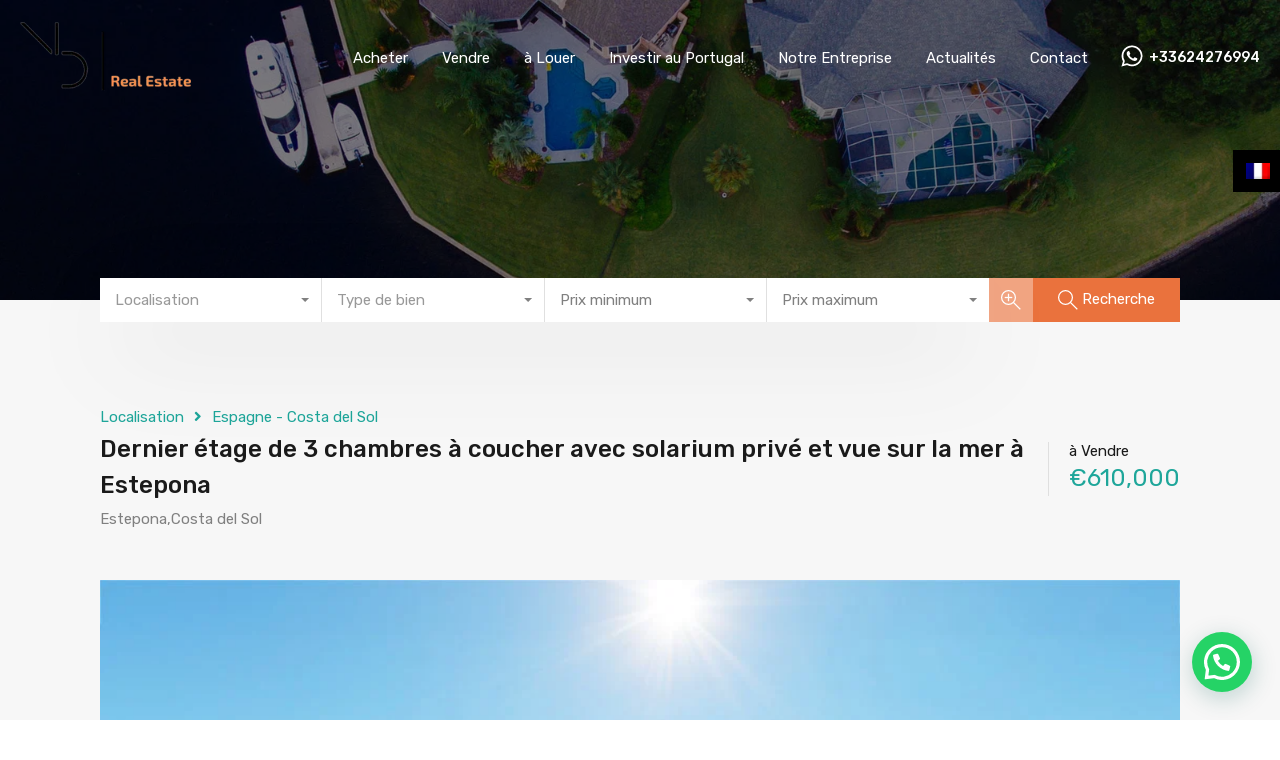

--- FILE ---
content_type: text/html; charset=UTF-8
request_url: https://www.vb-realestate.com/propriete/dernier-etage-de-3-chambres-a-coucher-avec-solarium-prive-et-vue-sur-la-mer-a-estepona/
body_size: 64819
content:
<!doctype html>
<html dir="ltr" lang="fr-FR" prefix="og: https://ogp.me/ns#">
<head>
    <meta charset="UTF-8">
    <meta name="viewport" content="width=device-width, initial-scale=1.0, maximum-scale=1.0, user-scalable=no">
    <link rel="profile" href="https://gmpg.org/xfn/11">
    <meta name="format-detection" content="telephone=no">
	<title>Dernier étage de 3 chambres à coucher avec solarium privé et vue sur la mer à Estepona - VB REAL ESTATE</title>
	<style>img:is([sizes="auto" i], [sizes^="auto," i]) { contain-intrinsic-size: 3000px 1500px }</style>
	
		<!-- All in One SEO 4.8.7 - aioseo.com -->
	<meta name="description" content="Appartements situés à 800 mètres de la plage à Estepona. Une situation privilégiée, proche de la mer et à seulement 10 minutes en voiture du magnifique centre historique d&#039;Estepona, avec ses maisons blanches typiques, et tous les services que cette ville importante de Malaga a à offrir. Pour les amateurs de golf, dans un rayon" />
	<meta name="robots" content="max-image-preview:large" />
	<link rel="canonical" href="https://www.vb-realestate.com/propriete/dernier-etage-de-3-chambres-a-coucher-avec-solarium-prive-et-vue-sur-la-mer-a-estepona/" />
	<meta name="generator" content="All in One SEO (AIOSEO) 4.8.7" />
		<meta property="og:locale" content="fr_FR" />
		<meta property="og:site_name" content="VB REAL ESTATE - VB Real Estate accompagne ses clients du monde entier dans leur projet d’achat/investissement immobilier en France et au Portugal et dans toutes démarches administratives et installation!" />
		<meta property="og:type" content="article" />
		<meta property="og:title" content="Dernier étage de 3 chambres à coucher avec solarium privé et vue sur la mer à Estepona - VB REAL ESTATE" />
		<meta property="og:description" content="Appartements situés à 800 mètres de la plage à Estepona. Une situation privilégiée, proche de la mer et à seulement 10 minutes en voiture du magnifique centre historique d&#039;Estepona, avec ses maisons blanches typiques, et tous les services que cette ville importante de Malaga a à offrir. Pour les amateurs de golf, dans un rayon" />
		<meta property="og:url" content="https://www.vb-realestate.com/propriete/dernier-etage-de-3-chambres-a-coucher-avec-solarium-prive-et-vue-sur-la-mer-a-estepona/" />
		<meta property="og:image" content="https://vb-realestate.com/wp-content/uploads/2020/02/VB-REAL-ESTATE.png" />
		<meta property="og:image:secure_url" content="https://vb-realestate.com/wp-content/uploads/2020/02/VB-REAL-ESTATE.png" />
		<meta property="article:published_time" content="2024-03-11T05:26:40+00:00" />
		<meta property="article:modified_time" content="2024-03-11T05:26:40+00:00" />
		<meta property="article:publisher" content="https://www.facebook.com/vbrealestate.fb" />
		<meta name="twitter:card" content="summary_large_image" />
		<meta name="twitter:title" content="Dernier étage de 3 chambres à coucher avec solarium privé et vue sur la mer à Estepona - VB REAL ESTATE" />
		<meta name="twitter:description" content="Appartements situés à 800 mètres de la plage à Estepona. Une situation privilégiée, proche de la mer et à seulement 10 minutes en voiture du magnifique centre historique d&#039;Estepona, avec ses maisons blanches typiques, et tous les services que cette ville importante de Malaga a à offrir. Pour les amateurs de golf, dans un rayon" />
		<meta name="twitter:image" content="https://vb-realestate.com/wp-content/uploads/2020/02/VB-REAL-ESTATE.png" />
		<script type="application/ld+json" class="aioseo-schema">
			{"@context":"https:\/\/schema.org","@graph":[{"@type":"BreadcrumbList","@id":"https:\/\/www.vb-realestate.com\/propriete\/dernier-etage-de-3-chambres-a-coucher-avec-solarium-prive-et-vue-sur-la-mer-a-estepona\/#breadcrumblist","itemListElement":[{"@type":"ListItem","@id":"https:\/\/www.vb-realestate.com#listItem","position":1,"name":"Home","item":"https:\/\/www.vb-realestate.com","nextItem":{"@type":"ListItem","@id":"https:\/\/www.vb-realestate.com\/propriete\/#listItem","name":"Biens"}},{"@type":"ListItem","@id":"https:\/\/www.vb-realestate.com\/propriete\/#listItem","position":2,"name":"Biens","item":"https:\/\/www.vb-realestate.com\/propriete\/","nextItem":{"@type":"ListItem","@id":"https:\/\/www.vb-realestate.com\/property-feature\/terrace\/#listItem","name":"Terrace"},"previousItem":{"@type":"ListItem","@id":"https:\/\/www.vb-realestate.com#listItem","name":"Home"}},{"@type":"ListItem","@id":"https:\/\/www.vb-realestate.com\/property-feature\/terrace\/#listItem","position":3,"name":"Terrace","item":"https:\/\/www.vb-realestate.com\/property-feature\/terrace\/","nextItem":{"@type":"ListItem","@id":"https:\/\/www.vb-realestate.com\/propriete\/dernier-etage-de-3-chambres-a-coucher-avec-solarium-prive-et-vue-sur-la-mer-a-estepona\/#listItem","name":"Dernier \u00e9tage de 3 chambres \u00e0 coucher avec solarium priv\u00e9 et vue sur la mer \u00e0 Estepona"},"previousItem":{"@type":"ListItem","@id":"https:\/\/www.vb-realestate.com\/propriete\/#listItem","name":"Biens"}},{"@type":"ListItem","@id":"https:\/\/www.vb-realestate.com\/propriete\/dernier-etage-de-3-chambres-a-coucher-avec-solarium-prive-et-vue-sur-la-mer-a-estepona\/#listItem","position":4,"name":"Dernier \u00e9tage de 3 chambres \u00e0 coucher avec solarium priv\u00e9 et vue sur la mer \u00e0 Estepona","previousItem":{"@type":"ListItem","@id":"https:\/\/www.vb-realestate.com\/property-feature\/terrace\/#listItem","name":"Terrace"}}]},{"@type":"Organization","@id":"https:\/\/www.vb-realestate.com\/#organization","name":"VB REAL ESTATE","description":"VB Real Estate accompagne ses clients du monde entier dans leur projet d\u2019achat\/investissement immobilier en France et au Portugal et dans toutes d\u00e9marches administratives et installation!","url":"https:\/\/www.vb-realestate.com\/","telephone":"+33624276994","logo":{"@type":"ImageObject","url":"https:\/\/vb-realestate.com\/wp-content\/uploads\/2020\/02\/logo2.png","@id":"https:\/\/www.vb-realestate.com\/propriete\/dernier-etage-de-3-chambres-a-coucher-avec-solarium-prive-et-vue-sur-la-mer-a-estepona\/#organizationLogo"},"image":{"@id":"https:\/\/www.vb-realestate.com\/propriete\/dernier-etage-de-3-chambres-a-coucher-avec-solarium-prive-et-vue-sur-la-mer-a-estepona\/#organizationLogo"},"sameAs":["https:\/\/www.facebook.com\/vbrealestate.fb","https:\/\/www.instagram.com\/vbreal_estate\/","https:\/\/www.youtube.com\/channel\/UC11i5RDCxu5CZ-m59zk8OBA","https:\/\/www.linkedin.com\/company\/80944068\/admin\/"]},{"@type":"WebPage","@id":"https:\/\/www.vb-realestate.com\/propriete\/dernier-etage-de-3-chambres-a-coucher-avec-solarium-prive-et-vue-sur-la-mer-a-estepona\/#webpage","url":"https:\/\/www.vb-realestate.com\/propriete\/dernier-etage-de-3-chambres-a-coucher-avec-solarium-prive-et-vue-sur-la-mer-a-estepona\/","name":"Dernier \u00e9tage de 3 chambres \u00e0 coucher avec solarium priv\u00e9 et vue sur la mer \u00e0 Estepona - VB REAL ESTATE","description":"Appartements situ\u00e9s \u00e0 800 m\u00e8tres de la plage \u00e0 Estepona. Une situation privil\u00e9gi\u00e9e, proche de la mer et \u00e0 seulement 10 minutes en voiture du magnifique centre historique d'Estepona, avec ses maisons blanches typiques, et tous les services que cette ville importante de Malaga a \u00e0 offrir. Pour les amateurs de golf, dans un rayon","inLanguage":"fr-FR","isPartOf":{"@id":"https:\/\/www.vb-realestate.com\/#website"},"breadcrumb":{"@id":"https:\/\/www.vb-realestate.com\/propriete\/dernier-etage-de-3-chambres-a-coucher-avec-solarium-prive-et-vue-sur-la-mer-a-estepona\/#breadcrumblist"},"author":{"@id":"https:\/\/www.vb-realestate.com\/author\/#author"},"creator":{"@id":"https:\/\/www.vb-realestate.com\/author\/#author"},"image":{"@type":"ImageObject","url":"https:\/\/www.vb-realestate.com\/wp-content\/uploads\/2024\/03\/unnamed-file-18321.jpg","@id":"https:\/\/www.vb-realestate.com\/propriete\/dernier-etage-de-3-chambres-a-coucher-avec-solarium-prive-et-vue-sur-la-mer-a-estepona\/#mainImage","width":1024,"height":660},"primaryImageOfPage":{"@id":"https:\/\/www.vb-realestate.com\/propriete\/dernier-etage-de-3-chambres-a-coucher-avec-solarium-prive-et-vue-sur-la-mer-a-estepona\/#mainImage"},"datePublished":"2024-03-11T06:26:40+01:00","dateModified":"2024-03-11T06:26:40+01:00"},{"@type":"WebSite","@id":"https:\/\/www.vb-realestate.com\/#website","url":"https:\/\/www.vb-realestate.com\/","name":"VB REAL ESTATE","description":"VB Real Estate accompagne ses clients du monde entier dans leur projet d\u2019achat\/investissement immobilier en France et au Portugal et dans toutes d\u00e9marches administratives et installation!","inLanguage":"fr-FR","publisher":{"@id":"https:\/\/www.vb-realestate.com\/#organization"}}]}
		</script>
		<!-- All in One SEO -->

	<!-- Pixel Cat Facebook Pixel Code -->
	<script>
	!function(f,b,e,v,n,t,s){if(f.fbq)return;n=f.fbq=function(){n.callMethod?
	n.callMethod.apply(n,arguments):n.queue.push(arguments)};if(!f._fbq)f._fbq=n;
	n.push=n;n.loaded=!0;n.version='2.0';n.queue=[];t=b.createElement(e);t.async=!0;
	t.src=v;s=b.getElementsByTagName(e)[0];s.parentNode.insertBefore(t,s)}(window,
	document,'script','https://connect.facebook.net/en_US/fbevents.js' );
	fbq( 'init', '5867924466551006' );	</script>
	<!-- DO NOT MODIFY -->
	<!-- End Facebook Pixel Code -->
	<link rel='dns-prefetch' href='//unpkg.com' />
<link rel='dns-prefetch' href='//www.googletagmanager.com' />
<link rel='dns-prefetch' href='//stats.wp.com' />
<link rel='dns-prefetch' href='//fonts.googleapis.com' />
<link rel="alternate" type="application/rss+xml" title="VB REAL ESTATE &raquo; Flux" href="https://www.vb-realestate.com/feed/" />
<link rel="alternate" type="application/rss+xml" title="VB REAL ESTATE &raquo; Flux des commentaires" href="https://www.vb-realestate.com/comments/feed/" />
<link rel="alternate" type="application/rss+xml" title="VB REAL ESTATE &raquo; Dernier étage de 3 chambres à coucher avec solarium privé et vue sur la mer à Estepona Flux des commentaires" href="https://www.vb-realestate.com/propriete/dernier-etage-de-3-chambres-a-coucher-avec-solarium-prive-et-vue-sur-la-mer-a-estepona/feed/" />
<script type="text/javascript">
/* <![CDATA[ */
window._wpemojiSettings = {"baseUrl":"https:\/\/s.w.org\/images\/core\/emoji\/16.0.1\/72x72\/","ext":".png","svgUrl":"https:\/\/s.w.org\/images\/core\/emoji\/16.0.1\/svg\/","svgExt":".svg","source":{"concatemoji":"https:\/\/www.vb-realestate.com\/wp-includes\/js\/wp-emoji-release.min.js?ver=4d3aa573de94a4da2b5fc12547e8ca9f"}};
/*! This file is auto-generated */
!function(s,n){var o,i,e;function c(e){try{var t={supportTests:e,timestamp:(new Date).valueOf()};sessionStorage.setItem(o,JSON.stringify(t))}catch(e){}}function p(e,t,n){e.clearRect(0,0,e.canvas.width,e.canvas.height),e.fillText(t,0,0);var t=new Uint32Array(e.getImageData(0,0,e.canvas.width,e.canvas.height).data),a=(e.clearRect(0,0,e.canvas.width,e.canvas.height),e.fillText(n,0,0),new Uint32Array(e.getImageData(0,0,e.canvas.width,e.canvas.height).data));return t.every(function(e,t){return e===a[t]})}function u(e,t){e.clearRect(0,0,e.canvas.width,e.canvas.height),e.fillText(t,0,0);for(var n=e.getImageData(16,16,1,1),a=0;a<n.data.length;a++)if(0!==n.data[a])return!1;return!0}function f(e,t,n,a){switch(t){case"flag":return n(e,"\ud83c\udff3\ufe0f\u200d\u26a7\ufe0f","\ud83c\udff3\ufe0f\u200b\u26a7\ufe0f")?!1:!n(e,"\ud83c\udde8\ud83c\uddf6","\ud83c\udde8\u200b\ud83c\uddf6")&&!n(e,"\ud83c\udff4\udb40\udc67\udb40\udc62\udb40\udc65\udb40\udc6e\udb40\udc67\udb40\udc7f","\ud83c\udff4\u200b\udb40\udc67\u200b\udb40\udc62\u200b\udb40\udc65\u200b\udb40\udc6e\u200b\udb40\udc67\u200b\udb40\udc7f");case"emoji":return!a(e,"\ud83e\udedf")}return!1}function g(e,t,n,a){var r="undefined"!=typeof WorkerGlobalScope&&self instanceof WorkerGlobalScope?new OffscreenCanvas(300,150):s.createElement("canvas"),o=r.getContext("2d",{willReadFrequently:!0}),i=(o.textBaseline="top",o.font="600 32px Arial",{});return e.forEach(function(e){i[e]=t(o,e,n,a)}),i}function t(e){var t=s.createElement("script");t.src=e,t.defer=!0,s.head.appendChild(t)}"undefined"!=typeof Promise&&(o="wpEmojiSettingsSupports",i=["flag","emoji"],n.supports={everything:!0,everythingExceptFlag:!0},e=new Promise(function(e){s.addEventListener("DOMContentLoaded",e,{once:!0})}),new Promise(function(t){var n=function(){try{var e=JSON.parse(sessionStorage.getItem(o));if("object"==typeof e&&"number"==typeof e.timestamp&&(new Date).valueOf()<e.timestamp+604800&&"object"==typeof e.supportTests)return e.supportTests}catch(e){}return null}();if(!n){if("undefined"!=typeof Worker&&"undefined"!=typeof OffscreenCanvas&&"undefined"!=typeof URL&&URL.createObjectURL&&"undefined"!=typeof Blob)try{var e="postMessage("+g.toString()+"("+[JSON.stringify(i),f.toString(),p.toString(),u.toString()].join(",")+"));",a=new Blob([e],{type:"text/javascript"}),r=new Worker(URL.createObjectURL(a),{name:"wpTestEmojiSupports"});return void(r.onmessage=function(e){c(n=e.data),r.terminate(),t(n)})}catch(e){}c(n=g(i,f,p,u))}t(n)}).then(function(e){for(var t in e)n.supports[t]=e[t],n.supports.everything=n.supports.everything&&n.supports[t],"flag"!==t&&(n.supports.everythingExceptFlag=n.supports.everythingExceptFlag&&n.supports[t]);n.supports.everythingExceptFlag=n.supports.everythingExceptFlag&&!n.supports.flag,n.DOMReady=!1,n.readyCallback=function(){n.DOMReady=!0}}).then(function(){return e}).then(function(){var e;n.supports.everything||(n.readyCallback(),(e=n.source||{}).concatemoji?t(e.concatemoji):e.wpemoji&&e.twemoji&&(t(e.twemoji),t(e.wpemoji)))}))}((window,document),window._wpemojiSettings);
/* ]]> */
</script>
<style id='wp-emoji-styles-inline-css' type='text/css'>

	img.wp-smiley, img.emoji {
		display: inline !important;
		border: none !important;
		box-shadow: none !important;
		height: 1em !important;
		width: 1em !important;
		margin: 0 0.07em !important;
		vertical-align: -0.1em !important;
		background: none !important;
		padding: 0 !important;
	}
</style>
<link rel='stylesheet' id='wp-block-library-css' href='https://www.vb-realestate.com/wp-includes/css/dist/block-library/style.min.css?ver=4d3aa573de94a4da2b5fc12547e8ca9f' type='text/css' media='all' />
<style id='wp-block-library-theme-inline-css' type='text/css'>
.wp-block-audio :where(figcaption){color:#555;font-size:13px;text-align:center}.is-dark-theme .wp-block-audio :where(figcaption){color:#ffffffa6}.wp-block-audio{margin:0 0 1em}.wp-block-code{border:1px solid #ccc;border-radius:4px;font-family:Menlo,Consolas,monaco,monospace;padding:.8em 1em}.wp-block-embed :where(figcaption){color:#555;font-size:13px;text-align:center}.is-dark-theme .wp-block-embed :where(figcaption){color:#ffffffa6}.wp-block-embed{margin:0 0 1em}.blocks-gallery-caption{color:#555;font-size:13px;text-align:center}.is-dark-theme .blocks-gallery-caption{color:#ffffffa6}:root :where(.wp-block-image figcaption){color:#555;font-size:13px;text-align:center}.is-dark-theme :root :where(.wp-block-image figcaption){color:#ffffffa6}.wp-block-image{margin:0 0 1em}.wp-block-pullquote{border-bottom:4px solid;border-top:4px solid;color:currentColor;margin-bottom:1.75em}.wp-block-pullquote cite,.wp-block-pullquote footer,.wp-block-pullquote__citation{color:currentColor;font-size:.8125em;font-style:normal;text-transform:uppercase}.wp-block-quote{border-left:.25em solid;margin:0 0 1.75em;padding-left:1em}.wp-block-quote cite,.wp-block-quote footer{color:currentColor;font-size:.8125em;font-style:normal;position:relative}.wp-block-quote:where(.has-text-align-right){border-left:none;border-right:.25em solid;padding-left:0;padding-right:1em}.wp-block-quote:where(.has-text-align-center){border:none;padding-left:0}.wp-block-quote.is-large,.wp-block-quote.is-style-large,.wp-block-quote:where(.is-style-plain){border:none}.wp-block-search .wp-block-search__label{font-weight:700}.wp-block-search__button{border:1px solid #ccc;padding:.375em .625em}:where(.wp-block-group.has-background){padding:1.25em 2.375em}.wp-block-separator.has-css-opacity{opacity:.4}.wp-block-separator{border:none;border-bottom:2px solid;margin-left:auto;margin-right:auto}.wp-block-separator.has-alpha-channel-opacity{opacity:1}.wp-block-separator:not(.is-style-wide):not(.is-style-dots){width:100px}.wp-block-separator.has-background:not(.is-style-dots){border-bottom:none;height:1px}.wp-block-separator.has-background:not(.is-style-wide):not(.is-style-dots){height:2px}.wp-block-table{margin:0 0 1em}.wp-block-table td,.wp-block-table th{word-break:normal}.wp-block-table :where(figcaption){color:#555;font-size:13px;text-align:center}.is-dark-theme .wp-block-table :where(figcaption){color:#ffffffa6}.wp-block-video :where(figcaption){color:#555;font-size:13px;text-align:center}.is-dark-theme .wp-block-video :where(figcaption){color:#ffffffa6}.wp-block-video{margin:0 0 1em}:root :where(.wp-block-template-part.has-background){margin-bottom:0;margin-top:0;padding:1.25em 2.375em}
</style>
<style id='classic-theme-styles-inline-css' type='text/css'>
/*! This file is auto-generated */
.wp-block-button__link{color:#fff;background-color:#32373c;border-radius:9999px;box-shadow:none;text-decoration:none;padding:calc(.667em + 2px) calc(1.333em + 2px);font-size:1.125em}.wp-block-file__button{background:#32373c;color:#fff;text-decoration:none}
</style>
<link rel='stylesheet' id='mediaelement-css' href='https://www.vb-realestate.com/wp-includes/js/mediaelement/mediaelementplayer-legacy.min.css?ver=4.2.17' type='text/css' media='all' />
<link rel='stylesheet' id='wp-mediaelement-css' href='https://www.vb-realestate.com/wp-includes/js/mediaelement/wp-mediaelement.min.css?ver=4d3aa573de94a4da2b5fc12547e8ca9f' type='text/css' media='all' />
<style id='jetpack-sharing-buttons-style-inline-css' type='text/css'>
.jetpack-sharing-buttons__services-list{display:flex;flex-direction:row;flex-wrap:wrap;gap:0;list-style-type:none;margin:5px;padding:0}.jetpack-sharing-buttons__services-list.has-small-icon-size{font-size:12px}.jetpack-sharing-buttons__services-list.has-normal-icon-size{font-size:16px}.jetpack-sharing-buttons__services-list.has-large-icon-size{font-size:24px}.jetpack-sharing-buttons__services-list.has-huge-icon-size{font-size:36px}@media print{.jetpack-sharing-buttons__services-list{display:none!important}}.editor-styles-wrapper .wp-block-jetpack-sharing-buttons{gap:0;padding-inline-start:0}ul.jetpack-sharing-buttons__services-list.has-background{padding:1.25em 2.375em}
</style>
<style id='joinchat-button-style-inline-css' type='text/css'>
.wp-block-joinchat-button{border:none!important;text-align:center}.wp-block-joinchat-button figure{display:table;margin:0 auto;padding:0}.wp-block-joinchat-button figcaption{font:normal normal 400 .6em/2em var(--wp--preset--font-family--system-font,sans-serif);margin:0;padding:0}.wp-block-joinchat-button .joinchat-button__qr{background-color:#fff;border:6px solid #25d366;border-radius:30px;box-sizing:content-box;display:block;height:200px;margin:auto;overflow:hidden;padding:10px;width:200px}.wp-block-joinchat-button .joinchat-button__qr canvas,.wp-block-joinchat-button .joinchat-button__qr img{display:block;margin:auto}.wp-block-joinchat-button .joinchat-button__link{align-items:center;background-color:#25d366;border:6px solid #25d366;border-radius:30px;display:inline-flex;flex-flow:row nowrap;justify-content:center;line-height:1.25em;margin:0 auto;text-decoration:none}.wp-block-joinchat-button .joinchat-button__link:before{background:transparent var(--joinchat-ico) no-repeat center;background-size:100%;content:"";display:block;height:1.5em;margin:-.75em .75em -.75em 0;width:1.5em}.wp-block-joinchat-button figure+.joinchat-button__link{margin-top:10px}@media (orientation:landscape)and (min-height:481px),(orientation:portrait)and (min-width:481px){.wp-block-joinchat-button.joinchat-button--qr-only figure+.joinchat-button__link{display:none}}@media (max-width:480px),(orientation:landscape)and (max-height:480px){.wp-block-joinchat-button figure{display:none}}

</style>
<style id='global-styles-inline-css' type='text/css'>
:root{--wp--preset--aspect-ratio--square: 1;--wp--preset--aspect-ratio--4-3: 4/3;--wp--preset--aspect-ratio--3-4: 3/4;--wp--preset--aspect-ratio--3-2: 3/2;--wp--preset--aspect-ratio--2-3: 2/3;--wp--preset--aspect-ratio--16-9: 16/9;--wp--preset--aspect-ratio--9-16: 9/16;--wp--preset--color--black: #394041;--wp--preset--color--cyan-bluish-gray: #abb8c3;--wp--preset--color--white: #fff;--wp--preset--color--pale-pink: #f78da7;--wp--preset--color--vivid-red: #cf2e2e;--wp--preset--color--luminous-vivid-orange: #ff6900;--wp--preset--color--luminous-vivid-amber: #fcb900;--wp--preset--color--light-green-cyan: #7bdcb5;--wp--preset--color--vivid-green-cyan: #00d084;--wp--preset--color--pale-cyan-blue: #8ed1fc;--wp--preset--color--vivid-cyan-blue: #0693e3;--wp--preset--color--vivid-purple: #9b51e0;--wp--preset--color--primary: #ea723d;--wp--preset--color--orange-dark: #e0652e;--wp--preset--color--secondary: #1ea69a;--wp--preset--color--blue-dark: #0b8278;--wp--preset--gradient--vivid-cyan-blue-to-vivid-purple: linear-gradient(135deg,rgba(6,147,227,1) 0%,rgb(155,81,224) 100%);--wp--preset--gradient--light-green-cyan-to-vivid-green-cyan: linear-gradient(135deg,rgb(122,220,180) 0%,rgb(0,208,130) 100%);--wp--preset--gradient--luminous-vivid-amber-to-luminous-vivid-orange: linear-gradient(135deg,rgba(252,185,0,1) 0%,rgba(255,105,0,1) 100%);--wp--preset--gradient--luminous-vivid-orange-to-vivid-red: linear-gradient(135deg,rgba(255,105,0,1) 0%,rgb(207,46,46) 100%);--wp--preset--gradient--very-light-gray-to-cyan-bluish-gray: linear-gradient(135deg,rgb(238,238,238) 0%,rgb(169,184,195) 100%);--wp--preset--gradient--cool-to-warm-spectrum: linear-gradient(135deg,rgb(74,234,220) 0%,rgb(151,120,209) 20%,rgb(207,42,186) 40%,rgb(238,44,130) 60%,rgb(251,105,98) 80%,rgb(254,248,76) 100%);--wp--preset--gradient--blush-light-purple: linear-gradient(135deg,rgb(255,206,236) 0%,rgb(152,150,240) 100%);--wp--preset--gradient--blush-bordeaux: linear-gradient(135deg,rgb(254,205,165) 0%,rgb(254,45,45) 50%,rgb(107,0,62) 100%);--wp--preset--gradient--luminous-dusk: linear-gradient(135deg,rgb(255,203,112) 0%,rgb(199,81,192) 50%,rgb(65,88,208) 100%);--wp--preset--gradient--pale-ocean: linear-gradient(135deg,rgb(255,245,203) 0%,rgb(182,227,212) 50%,rgb(51,167,181) 100%);--wp--preset--gradient--electric-grass: linear-gradient(135deg,rgb(202,248,128) 0%,rgb(113,206,126) 100%);--wp--preset--gradient--midnight: linear-gradient(135deg,rgb(2,3,129) 0%,rgb(40,116,252) 100%);--wp--preset--font-size--small: 14px;--wp--preset--font-size--medium: 20px;--wp--preset--font-size--large: 28px;--wp--preset--font-size--x-large: 42px;--wp--preset--font-size--normal: 16px;--wp--preset--font-size--huge: 36px;--wp--preset--spacing--20: 0.44rem;--wp--preset--spacing--30: 0.67rem;--wp--preset--spacing--40: 1rem;--wp--preset--spacing--50: 1.5rem;--wp--preset--spacing--60: 2.25rem;--wp--preset--spacing--70: 3.38rem;--wp--preset--spacing--80: 5.06rem;--wp--preset--shadow--natural: 6px 6px 9px rgba(0, 0, 0, 0.2);--wp--preset--shadow--deep: 12px 12px 50px rgba(0, 0, 0, 0.4);--wp--preset--shadow--sharp: 6px 6px 0px rgba(0, 0, 0, 0.2);--wp--preset--shadow--outlined: 6px 6px 0px -3px rgba(255, 255, 255, 1), 6px 6px rgba(0, 0, 0, 1);--wp--preset--shadow--crisp: 6px 6px 0px rgba(0, 0, 0, 1);}:where(.is-layout-flex){gap: 0.5em;}:where(.is-layout-grid){gap: 0.5em;}body .is-layout-flex{display: flex;}.is-layout-flex{flex-wrap: wrap;align-items: center;}.is-layout-flex > :is(*, div){margin: 0;}body .is-layout-grid{display: grid;}.is-layout-grid > :is(*, div){margin: 0;}:where(.wp-block-columns.is-layout-flex){gap: 2em;}:where(.wp-block-columns.is-layout-grid){gap: 2em;}:where(.wp-block-post-template.is-layout-flex){gap: 1.25em;}:where(.wp-block-post-template.is-layout-grid){gap: 1.25em;}.has-black-color{color: var(--wp--preset--color--black) !important;}.has-cyan-bluish-gray-color{color: var(--wp--preset--color--cyan-bluish-gray) !important;}.has-white-color{color: var(--wp--preset--color--white) !important;}.has-pale-pink-color{color: var(--wp--preset--color--pale-pink) !important;}.has-vivid-red-color{color: var(--wp--preset--color--vivid-red) !important;}.has-luminous-vivid-orange-color{color: var(--wp--preset--color--luminous-vivid-orange) !important;}.has-luminous-vivid-amber-color{color: var(--wp--preset--color--luminous-vivid-amber) !important;}.has-light-green-cyan-color{color: var(--wp--preset--color--light-green-cyan) !important;}.has-vivid-green-cyan-color{color: var(--wp--preset--color--vivid-green-cyan) !important;}.has-pale-cyan-blue-color{color: var(--wp--preset--color--pale-cyan-blue) !important;}.has-vivid-cyan-blue-color{color: var(--wp--preset--color--vivid-cyan-blue) !important;}.has-vivid-purple-color{color: var(--wp--preset--color--vivid-purple) !important;}.has-black-background-color{background-color: var(--wp--preset--color--black) !important;}.has-cyan-bluish-gray-background-color{background-color: var(--wp--preset--color--cyan-bluish-gray) !important;}.has-white-background-color{background-color: var(--wp--preset--color--white) !important;}.has-pale-pink-background-color{background-color: var(--wp--preset--color--pale-pink) !important;}.has-vivid-red-background-color{background-color: var(--wp--preset--color--vivid-red) !important;}.has-luminous-vivid-orange-background-color{background-color: var(--wp--preset--color--luminous-vivid-orange) !important;}.has-luminous-vivid-amber-background-color{background-color: var(--wp--preset--color--luminous-vivid-amber) !important;}.has-light-green-cyan-background-color{background-color: var(--wp--preset--color--light-green-cyan) !important;}.has-vivid-green-cyan-background-color{background-color: var(--wp--preset--color--vivid-green-cyan) !important;}.has-pale-cyan-blue-background-color{background-color: var(--wp--preset--color--pale-cyan-blue) !important;}.has-vivid-cyan-blue-background-color{background-color: var(--wp--preset--color--vivid-cyan-blue) !important;}.has-vivid-purple-background-color{background-color: var(--wp--preset--color--vivid-purple) !important;}.has-black-border-color{border-color: var(--wp--preset--color--black) !important;}.has-cyan-bluish-gray-border-color{border-color: var(--wp--preset--color--cyan-bluish-gray) !important;}.has-white-border-color{border-color: var(--wp--preset--color--white) !important;}.has-pale-pink-border-color{border-color: var(--wp--preset--color--pale-pink) !important;}.has-vivid-red-border-color{border-color: var(--wp--preset--color--vivid-red) !important;}.has-luminous-vivid-orange-border-color{border-color: var(--wp--preset--color--luminous-vivid-orange) !important;}.has-luminous-vivid-amber-border-color{border-color: var(--wp--preset--color--luminous-vivid-amber) !important;}.has-light-green-cyan-border-color{border-color: var(--wp--preset--color--light-green-cyan) !important;}.has-vivid-green-cyan-border-color{border-color: var(--wp--preset--color--vivid-green-cyan) !important;}.has-pale-cyan-blue-border-color{border-color: var(--wp--preset--color--pale-cyan-blue) !important;}.has-vivid-cyan-blue-border-color{border-color: var(--wp--preset--color--vivid-cyan-blue) !important;}.has-vivid-purple-border-color{border-color: var(--wp--preset--color--vivid-purple) !important;}.has-vivid-cyan-blue-to-vivid-purple-gradient-background{background: var(--wp--preset--gradient--vivid-cyan-blue-to-vivid-purple) !important;}.has-light-green-cyan-to-vivid-green-cyan-gradient-background{background: var(--wp--preset--gradient--light-green-cyan-to-vivid-green-cyan) !important;}.has-luminous-vivid-amber-to-luminous-vivid-orange-gradient-background{background: var(--wp--preset--gradient--luminous-vivid-amber-to-luminous-vivid-orange) !important;}.has-luminous-vivid-orange-to-vivid-red-gradient-background{background: var(--wp--preset--gradient--luminous-vivid-orange-to-vivid-red) !important;}.has-very-light-gray-to-cyan-bluish-gray-gradient-background{background: var(--wp--preset--gradient--very-light-gray-to-cyan-bluish-gray) !important;}.has-cool-to-warm-spectrum-gradient-background{background: var(--wp--preset--gradient--cool-to-warm-spectrum) !important;}.has-blush-light-purple-gradient-background{background: var(--wp--preset--gradient--blush-light-purple) !important;}.has-blush-bordeaux-gradient-background{background: var(--wp--preset--gradient--blush-bordeaux) !important;}.has-luminous-dusk-gradient-background{background: var(--wp--preset--gradient--luminous-dusk) !important;}.has-pale-ocean-gradient-background{background: var(--wp--preset--gradient--pale-ocean) !important;}.has-electric-grass-gradient-background{background: var(--wp--preset--gradient--electric-grass) !important;}.has-midnight-gradient-background{background: var(--wp--preset--gradient--midnight) !important;}.has-small-font-size{font-size: var(--wp--preset--font-size--small) !important;}.has-medium-font-size{font-size: var(--wp--preset--font-size--medium) !important;}.has-large-font-size{font-size: var(--wp--preset--font-size--large) !important;}.has-x-large-font-size{font-size: var(--wp--preset--font-size--x-large) !important;}
:where(.wp-block-post-template.is-layout-flex){gap: 1.25em;}:where(.wp-block-post-template.is-layout-grid){gap: 1.25em;}
:where(.wp-block-columns.is-layout-flex){gap: 2em;}:where(.wp-block-columns.is-layout-grid){gap: 2em;}
:root :where(.wp-block-pullquote){font-size: 1.5em;line-height: 1.6;}
</style>
<link rel='stylesheet' id='inspiry_flags_styles-css' href='https://www.vb-realestate.com/wp-content/plugins/display-flags-with-title/css/inspiry-flags.css?ver=4d3aa573de94a4da2b5fc12547e8ca9f' type='text/css' media='all' />
<link rel='stylesheet' id='realhomes-currency-switcher-css' href='https://www.vb-realestate.com/wp-content/plugins/realhomes-currency-switcher/public/css/realhomes-currency-switcher-public.css?ver=1.0.13' type='text/css' media='all' />
<link rel='stylesheet' id='rvr_booking_daterangepicker-css' href='https://www.vb-realestate.com/wp-content/plugins/realhomes-vacation-rentals/include/../assets/css/daterangepicker.css?ver=4d3aa573de94a4da2b5fc12547e8ca9f' type='text/css' media='all' />
<link rel='stylesheet' id='rvr_booking_public-css' href='https://www.vb-realestate.com/wp-content/plugins/realhomes-vacation-rentals/include/../assets/css/rvr-booking-public.css?ver=4d3aa573de94a4da2b5fc12547e8ca9f' type='text/css' media='all' />
<link rel='stylesheet' id='realhomes_vacation_rentals-css' href='https://www.vb-realestate.com/wp-content/plugins/realhomes-vacation-rentals/include/../assets/css/modern/realhomes-vacation-rentals.css?ver=4d3aa573de94a4da2b5fc12547e8ca9f' type='text/css' media='all' />
<link rel='stylesheet' id='rs-plugin-settings-css' href='https://www.vb-realestate.com/wp-content/plugins/revslider/public/assets/css/rs6.css?ver=6.4.3' type='text/css' media='all' />
<style id='rs-plugin-settings-inline-css' type='text/css'>
#rs-demo-id {}
</style>
<link rel='stylesheet' id='wpml-legacy-horizontal-list-0-css' href='https://www.vb-realestate.com/wp-content/plugins/sitepress-multilingual-cms/templates/language-switchers/legacy-list-horizontal/style.min.css?ver=1' type='text/css' media='all' />
<style id='wpml-legacy-horizontal-list-0-inline-css' type='text/css'>
.wpml-ls-statics-footer a, .wpml-ls-statics-footer .wpml-ls-sub-menu a, .wpml-ls-statics-footer .wpml-ls-sub-menu a:link, .wpml-ls-statics-footer li:not(.wpml-ls-current-language) .wpml-ls-link, .wpml-ls-statics-footer li:not(.wpml-ls-current-language) .wpml-ls-link:link {color:#444444;background-color:#ffffff;}.wpml-ls-statics-footer .wpml-ls-sub-menu a:hover,.wpml-ls-statics-footer .wpml-ls-sub-menu a:focus, .wpml-ls-statics-footer .wpml-ls-sub-menu a:link:hover, .wpml-ls-statics-footer .wpml-ls-sub-menu a:link:focus {color:#000000;background-color:#eeeeee;}.wpml-ls-statics-footer .wpml-ls-current-language > a {color:#444444;background-color:#ffffff;}.wpml-ls-statics-footer .wpml-ls-current-language:hover>a, .wpml-ls-statics-footer .wpml-ls-current-language>a:focus {color:#000000;background-color:#eeeeee;}
</style>
<link rel='stylesheet' id='cmplz-general-css' href='https://www.vb-realestate.com/wp-content/plugins/complianz-gdpr/assets/css/cookieblocker.min.css?ver=1765985161' type='text/css' media='all' />
<link rel='stylesheet' id='uagb-block-css-css' href='https://www.vb-realestate.com/wp-content/uploads/uag-plugin/custom-style-blocks.css?ver=2.19.11' type='text/css' media='all' />
<link rel='stylesheet' id='entypo-fonts-css' href='https://www.vb-realestate.com/wp-content/themes/realhomes/assets/modern/styles/css/entypo.min.css?ver=4.4.1' type='text/css' media='all' />
<link rel='stylesheet' id='main-css-css' href='https://www.vb-realestate.com/wp-content/themes/realhomes/assets/modern/styles/css/main.min.css?ver=4.4.1' type='text/css' media='all' />
<style id='main-css-inline-css' type='text/css'>
.cls-1 { fill : #ea723d!important; }

		.inspiry_mod_header_varition_one ul.rh_menu__main li a:hover,
		.inspiry_mod_header_varition_one ul.rh_menu__main > .current-menu-item > a,
		.inspiry_mod_header_varition_one ul.rh_menu__main > .current-menu-ancestor > a,
		.inspiry_mod_header_varition_one ul.rh_menu__main li:hover, 
		.rh_menu--hover,
		.rh_section__featured .rh_flexslider__nav a:hover,
		.dsidx-widget-guided-search form input[type=submit]:hover,
		.dsidx-widget-quick-search form input[type=submit]:hover,
		#ihf-main-container .btn-primary.active,
		.rh_prop_search__buttons_smart .rh_prop_search__advance a,
		.rh_prop_search__buttons_smart .rh_prop_search__searchBtn button,
		.rh_header_var_1 ul.rh_menu__main li:hover,
		.rh_header_var_1 ul.rh_menu__main > .current-menu-item > a,
		.rh_header_var_1 ul.rh_menu__main > .current-menu-ancestor > a,
		.rh_header_var_1 ul.rh_menu__main li a:hover,
		.rh_btn--secondary, 
		.mc4wp-form-fields input[type="submit"],
		.inspiry_mod_search_form_smart .rh_prop_search__buttons_smart .rh_prop_search__searchBtn button,
		.inspiry_mod_search_form_smart .rh_prop_search__buttons_smart .rh_prop_search__advance a,
		.rh_form__item .inspiry-details-wrapper .inspiry-detail .add-detail,
		.brands-owl-carousel .owl-nav button.owl-prev:hover:not(.disabled), 
		.brands-owl-carousel .owl-nav button.owl-next:hover:not(.disabled),
		.rh_agent_options label .control__indicator:after,
		.inspiry_bs_orange div.dropdown-menu,
		.rh_prop_search__form_smart .inspiry_select_picker_trigger.open button.dropdown-toggle,
		.rh_prop_search__form_smart .inspiry_select_picker_trigger div.dropdown-menu,
		.widget.RVR_Booking_Widget h4.title,
		.rvr_phone_icon,
		.rh_cfos .cfos_phone_icon,
		.woocommerce span.onsale, .woocommerce .widget_price_filter .ui-slider .ui-slider-handle, .woocommerce .widget_price_filter .price_slider_wrapper .ui-widget-content
	 { background : #ea723d; }
.rh_cfos .cfos_phone_icon:after,
								.rvr_phone_icon:after { border-left-color : #ea723d; }

		.rtl .rh_cfos .cfos_phone_icon:before,
		.rh_prop_search__form_smart .rh_form_smart_top_fields .inspiry_select_picker_trigger.open button.dropdown-toggle
	 { border-right-color : #ea723d; }

		.rh_agent_card__wrap .rh_agent_card__details .rh_agent_card__contact .rh_agent_card__link .rh_agent_form .rh_agent_form__row,
		.rh_agent_form .rh_agent_card__wrap .rh_agent_card__details .rh_agent_card__contact .rh_agent_card__link .rh_agent_form__row,
		.rh_agent_card__wrap .rh_agent_card__details .rh_agent_card__contact .rh_agent_card__link p,
		.rh_agent_card__wrap .rh_agent_card__details .rh_agent_card__contact .rh_agent_card__link span,
		.rh_agent_card__wrap .rh_agent_card__details .rh_agent_card__contact .rh_agent_card__link i,
		.qe-faqs-filters-container li a:hover,
		#dsidx-top-search span.dsidx-search-bar-openclose:hover,
		#dsidx.dsidx-results .dsidx-paging-control a:hover,
		.dsidx-results-widget .dsidx-expanded .featured-listing>h4 a:hover,
		.commentlist article .comment-detail-wrap .comment-reply-link:hover,
		.rh_modal .rh_modal__wrap a:hover,
		.agent-content-wrapper .description a, 
		.agent-content-wrapper .rh_agent_card__link,
		.rh_prop_search__wrap_smart .open_more_features,
		.inspiry_mod_search_form_smart .rh_prop_search__wrap_smart .open_more_features,
		.rh_section__news_wrap .categories a:hover,
		.rh_agent .rh_agent__details .rh_agent__phone a:hover,
		.rvr_optional_services_status li.rh_property__feature .rvr_not_available i,
		.rvr_fa_icon
	 { color : #ea723d; }

		.rh_prop_search__buttons_smart .rh_prop_search__searchBtn button:hover,
		.inspiry_mod_search_form_smart .rh_prop_search__buttons_smart .rh_prop_search__searchBtn button:hover,
		.rh_form__item .inspiry-details-wrapper .inspiry-detail .add-detail:hover
	 { background : #d76938; }

		.inspiry_bs_orange div.dropdown-menu li.selected a,
		.inspiry_bs_orange div.dropdown-menu li:hover a,
		.rh_prop_search__form_smart .inspiry_select_picker_trigger div.dropdown-menu li.selected a,
		.rh_prop_search__form_smart .inspiry_select_picker_trigger div.dropdown-menu li:hover a,
		.rh_prop_search__form_smart .inspiry_select_picker_trigger div.dropdown-menu ::-webkit-scrollbar-thumb,
		.rh_prop_search__form_smart .inspiry_select_picker_trigger .bs-actionsbox .btn-block .bs-select-all:hover,
		.rh_prop_search__form_smart .inspiry_select_picker_trigger .bs-actionsbox .btn-block .bs-deselect-all:hover
	 { background : #c56033; }
.rh_prop_search__form_smart .inspiry_select_picker_trigger div.dropdown-menu ::-webkit-scrollbar-thumb { outline-color : #c56033; }
.rh_prop_search__form_smart .inspiry_select_picker_trigger div.dropdown-menu ::-webkit-scrollbar-track { box-shadow :  inset 0 0 6px #c56033; }

		.rh_cta__wrap .rh_cta__btns .rh_btn--secondary,
		.availability-calendar table td.unavailable,
		div.daterangepicker .calendar-table td.reserved,
		.rh_property__ava_calendar_wrap .calendar-guide ul li.reserved-days::before
	 { background : rgba(234,114,61,1); }

		.rh_cta__wrap .rh_cta__btns .rh_btn--secondary:hover, 
		.rh_btn--secondary:hover, .mc4wp-form-fields input:hover[type="submit"],
		.inspiry_mod_search_form_smart .rh_prop_search__buttons_smart .rh_prop_search__advance a
	 { background : rgba(234,114,61,0.8); }

		.rh_modal .rh_modal__wrap .rh_modal__dashboard .rh_modal__dash_link:hover svg,
		.rh_property__features_wrap .rh_property__feature .rh_done_icon svg,
		.rh_prop_card .rh_prop_card__thumbnail .rh_prop_card__btns a:hover svg path,
		.rh_list_card__wrap .rh_list_card__map_thumbnail .rh_list_card__btns a:hover svg path,
		.rh_property__print .rh_single_compare_button .highlight svg path,
		.rh_double_check,
		.rh_fav_icon_box a:hover svg path,
		.highlight svg path
	 { fill : #ea723d; }

		ul.rh_menu__main ul.sub-menu,
		.rh_header_var_1 ul.rh_menu__main ul.sub-menu,
		.rh_header_var_1 ul.rh_menu__main ul.sub-menu ul.sub-menu
	 { border-top-color
	 : #ea723d; }

		.qe-testimonial-wrapper .qe-testimonial-img a:hover .avatar,
		.commentlist article>a:hover img,
		.rh_var_header .rh_menu__main .current-menu-ancestor,
		.rh_var_header .rh_menu__main .current-menu-item,
		.rh_var_header .rh_menu__main > li:hover,
		.rh_prop_search__form_smart .inspiry_select_picker_trigger.open button.dropdown-toggle
	 { border-color : #ea723d; }
::selection { background-color : #1ea69a; }
::-moz-selection { background-color : #1ea69a; }

		.rh_slide__desc .rh_slide_prop_price span,
		.rh_slide__desc h3 .title:hover,
		.rh_section--props_padding .rh_section__head .rh_section__subtitle,
		.rh_section .rh_section__head .rh_section__subtitle,
		.rh_prop_card .rh_prop_card__details h3 a:hover,
		.rh_list_card__wrap .rh_list_card__map_wrap h3 a:hover,
		.rh_list_card__wrap .rh_list_card__details_wrap h3 a:hover,
		.rh_prop_card .rh_prop_card__details .rh_prop_card__priceLabel .rh_prop_card__price,
		.rh_list_card__wrap .rh_list_card__map_details .rh_list_card__priceLabel .rh_list_card__price .price,
		.rh_list_card__wrap .rh_list_card__priceLabel .rh_list_card__price .price,
		.rh_prop_card .rh_prop_card__thumbnail .rh_overlay__contents a:hover,
		.rh_agent .rh_agent__details h3 a:hover,
		.rh_agent .rh_agent__details .rh_agent__phone a,
		.rh_agent .rh_agent__details .rh_agent__email:hover,
		.rh_agent .rh_agent__details .rh_agent__listed .figure,
		.rh_list_card__wrap .rh_list_card__thumbnail .rh_overlay__contents a:hover,
		.property-template-default .rh_page__property_price .price,
		.rh_page__property .rh_page__property_price .price,
		.rh_property_agent .rh_property_agent__agent_info .email .value,
		.rh_property__id .id,
		.rh_property__heading,
		.rvr_price_details_wrap .rvr_price_details ul li.bulk-pricing-heading,
		.rh_agent_card__wrap .rh_agent_card__head .rh_agent_card__listings .count,
		.rh_agent_card__wrap .rh_agent_card__details .rh_agent_card__contact .rh_agent_card__link:hover .rh_agent_form .rh_agent_form__row,
		.rh_agent_form .rh_agent_card__wrap .rh_agent_card__details .rh_agent_card__contact .rh_agent_card__link:hover .rh_agent_form__row,
		.rh_agent_card__wrap .rh_agent_card__details .rh_agent_card__contact .rh_agent_card__link:hover p,
		.rh_agent_card__wrap .rh_agent_card__details .rh_agent_card__contact .rh_agent_card__link:hover span,
		.rh_agent_card__wrap .rh_agent_card__details .rh_agent_card__contact .rh_agent_card__link:hover i,
		.rh_agent_card__wrap .rh_agent_card__head .rh_agent_card__name .name a:hover,
		.rh_agent_card__wrap .rh_agent_card__details .rh_agent_card__contact .rh_agent_card__contact_wrap .contact a:hover,
		.rh_agent_profile__wrap .rh_agent_profile__head .rh_agent_profile__details .detail a:hover,
		.rh_agent_profile__wrap .rh_agent_profile__head .rh_agent_profile__dp .listed_properties .number,
		.agent-content-wrapper .listed_properties .number,
		.rh_page__head .rh_page__title .sub,
		.rh_gallery__wrap .rh_gallery__item .item-title a:hover,
		.qe-testimonial-wrapper .qe-testimonial-byline a,
		.qe-faqs-filters-container li a,
		ol.dsidx-results li.dsidx-prop-summary .dsidx-prop-features>div:before,
		#dsidx-top-search span.dsidx-search-bar-openclose,
		#dsidx.dsidx-results .dsidx-paging-control a,
		.dsidx-results:not(.dsidx-results-grid) #dsidx-listings .dsidx-listing .dsidx-data .dsidx-primary-data .dsidx-price,
		.dsidx-results:not(.dsidx-results-grid) #dsidx-listings .dsidx-listing .dsidx-data .dsidx-secondary-data>div:before,
		.dsidx-results-widget .dsidx-expanded .featured-listing ul li:before,
		#ihf-main-container a:focus,
		#ihf-main-container a:hover,
		#ihf-main-container h4.ihf-price,
		#ihf-main-container a:hover .ihf-grid-result-address,
		#ihf-main-container a:focus .ihf-grid-result-address,
		.commentlist article .comment-detail-wrap .comment-reply-link,
		.page-breadcrumbs-modern li a,
		.page-breadcrumbs-modern li i,
		.agent-content-wrapper .description a:hover,
		.agent-content-wrapper .rh_agent_card__link:hover,
		.property-thumbnail .property-price p,
		.property-thumbnail .property-title a:hover,
		.rh_property__agent_head .description p a:hover,
		.rh_property__agent_head .contacts-list .contact.email a:hover,
		.rh_section__news_wrap .categories a,
		.rh_section__news_wrap h3 a:hover,
		.rh_compare__slide_img .rh_compare_view_title:hover,
		div.rh_login_modal_wrapper .rh_login_tabs li.rh_active,
		div.rh_login_modal_wrapper .rh_login_tabs li:hover,
		.rh_list_card__wrap .rh_list_card__map_thumbnail .rh_overlay__contents a:hover,
		body .leaflet-popup-content p,
		body .leaflet-popup-content .osm-popup-title a:hover,
		body .rh_compare__slide_img .rh_compare_view_title:hover,
		.rh_my-property .rh_my-property__publish .publish h5,
		.rh_property__yelp_wrap .yelp-places-group-title i,
		.infoBox .map-info-window p,
		.rvr_request_cta_number_wrapper .rvr-phone-number a,
		.widget.RVR_Owner_Widget .rvr_widget_owner_label,
		.infoBox .map-info-window a:hover,
		.woocommerce ul.products li.product .price, .woocommerce div.product p.price, .woocommerce div.product .rh_agent_form .price.rh_agent_form__row, .rh_agent_form .woocommerce div.product .price.rh_agent_form__row, .woocommerce div.product span.price, .woocommerce ul.cart_list li .amount, .woocommerce ul.product_list_widget li .amount,
		.rh_property__meta_wrap .rh_property__meta i,
		.commentlist article .comment-detail-wrap .url,
		h3.rh_heading_stylish a:hover,
		.rh_theme_card__priceLabel_sty .rh_theme_card__price_sty,
		.floor-plans-accordions .floor-plan-title .floor-plan-meta .floor-price-value,
		.rvr_guests_accommodation_wrap .rvr_guests_accommodation ul li i.fas
     { color : #1ea69a; }

		.rh_btn--primary, 
		.post-password-form input[type="submit"],
		.widget .searchform input[type="submit"],
		.comment-form .form-submit .submit,
		.rh_memberships__selection #ims-stripe-payment-btn .stripe-button-el,
		.rh_memberships__selection #ims-free-button,
		.rh_contact__form .wpcf7-form input[type="submit"],
		.widget_mortgage-calculator .mc-wrapper p input[type="submit"],
		.rh_memberships__selection .ims-receipt-button #ims-receipt,
		.rh_contact__form .rh_contact__input input[type="submit"],
		.rh_form__item input[type="submit"], .rh_pagination__pages-nav a,
		.rh_modal .rh_modal__wrap button,
		.rh_section__testimonial .diagonal-mod-background,
		.rh_section__testimonial.flat-border,
		.rh_blog__post .entry-header,
		.rh_prop_search__form .rh_prop_search__fields .rh_prop_search__active,
		.dsidx-widget-guided-search form input[type=submit],
		.dsidx-widget-quick-search form input[type=submit],
		ol.dsidx-results li.dsidx-prop-summary .dsidx-prop-title,
		.rh_blog__post .entry-header,
		.dsidx-results:not(.dsidx-results-grid) #dsidx-listings .dsidx-listing .dsidx-media .dsidx-photo .dsidx-photo-count,
		#dsidx-top-search #dsidx-search-bar .dsidx-search-controls .button button,
		.dsidx-results-grid #dsidx-listings .dsidx-listing .dsidx-data .dsidx-primary-data .dsidx-price,
		.dsidx-results-grid #dsidx-listings .dsidx-listing .dsidx-media .dsidx-photo .dsidx-photo-count,
		#dsidx .dsidx-large-button,
		#dsidx .dsidx-small-button,
		body.dsidx .dsidx-large-button,
		body.dsidx .dsidx-small-button,
		#dsidx-rentzestimate-notice,
		#dsidx-zestimate-notice,
		#dsidx.dsidx-details .dsidx-headerbar-green,
		#ihf-main-container .title-bar-1,
		#ihf-main-container .btn-primary,
		#ihf-main-container .dropdown-menu>.active>a,
		#ihf-main-container .dropdown-menu>li>a:hover,
		#ihf-main-container .pagination li:first-child>a,
		#ihf-main-container .pagination li:first-child>span,
		#ihf-main-container .pagination li:last-child>a,
		#ihf-main-container .pagination li:last-child>span,
		#ihf-main-container .ihf-map-search-refine-link,
		#ihf-main-container .btn-default,
		.rh_sidebar .widget_ihomefinderpropertiesgallery>a,
		#ihf-main-container .ihf-social-share .ihf-share-btn-email,
		#ihf-main-container .ihf-social-share .ihf-share-btn-facebook,
		#ihf-main-container .ihf-social-share .ihf-share-btn-more,
		#ihf-main-container .ihf-social-share .ihf-share-btn-print,
		button,
		#ihf-main-container .modal-footer .btn,
		.ihf-map-icon,
		.rh_var2_header_meta_wrapper,
		.rh_var3_header,
		.open_more_features,
		#home-properties-section .pagination a.current,
		#home-properties-section .pagination a:hover,
		.inspiry-floor-plans-group-wrapper .inspiry-btn-group .real-btn,
		body .rh_fixed_side_bar_compare .rh_compare__submit,
		.agent-custom-contact-form .wpcf7 input[type="submit"],
		.rh_mod_sfoi_wrapper .rh_prop_search__select.rh_prop_search__active,
		body .leaflet-popup-tip,
		body .marker-cluster-small div,
		.rh_prop_search__form .rh_prop_search__fields .inspiry_bs_is_open,
		.rh_prop_search__form .rh_prop_search__fields .inspiry_bs_is_open .inspiry_select_picker_trigger button.dropdown-toggle,
		.rh_prop_search__form .rh_prop_search__fields .inspiry_select_picker_field .inspiry_select_picker_trigger div.dropdown-menu,
		#ui-datepicker-div .ui-datepicker-header,
		#ui-datepicker-div .ui-datepicker-calendar tbody tr td.ui-datepicker-today a, 
		#ui-datepicker-div.schedule-calendar-wrapper .ui-datepicker-calendar tbody tr td a.ui-state-highlight, 
		#ui-datepicker-div.schedule-calendar-wrapper .ui-datepicker-calendar tbody tr td a.ui-state-highlight:hover, 
		#ui-datepicker-div .ui-datepicker-calendar tbody tr td.ui-datepicker-current-day,
		form.rh_sfoi_advance_search_form .inspiry_bs_is_open,
		form.rh_sfoi_advance_search_form .inspiry_select_picker_trigger div.dropdown-menu,
		.inspiry_bs_green div.dropdown-menu,
		.widget.RVR_Booking_Widget .rvr-booking-form-wrap .rvr-booking-form .submission-area input[type="submit"],
		.availability-calendar .paging,
		.cluster div,
		.ere_latest_properties_ajax .pagination a.current,
		.ere_latest_properties_ajax .pagination a:hover,
		.woocommerce #respond input#submit:hover,
		.woocommerce-page-wrapper .woocommerce a.button:hover,
		.woocommerce a.button:hover,
		.woocommerce button.button:hover,
		.woocommerce input.button:hover,
		.woocommerce #respond input#submit.alt:hover,
		.woocommerce a.button.alt:hover,
		.woocommerce button.button.alt:hover,
		.woocommerce input.button.alt:hover,
		.woocommerce .widget_price_filter .ui-slider .ui-slider-range,
		.select2-container--open .select2-dropdown--below, .select2-container--open .select2-dropdown--above,
		div.daterangepicker td.active, div.daterangepicker td.active:hover,
		.availability-calendar table td.today,
		.rh_property__ava_calendar_wrap .calendar-guide ul li.today::before
	 { background : #1ea69a; }
.rh_property__mc_wrap .rh_property__mc .rh_mc_field .rh_form__item input[type=range]::-webkit-slider-thumb { background : #1ea69a; }
.rh_property__mc_wrap .rh_property__mc .rh_mc_field .rh_form__item input[type=range]::-moz-range-thumb  { background : #1ea69a; }
.rh_property__mc_wrap .rh_property__mc .rh_mc_field .rh_form__item input[type=range]::-ms-thumb { background : #1ea69a; }
.rh_property__mc_wrap .rh_property__mc .mc_cost_graph_circle .mc_graph_svg .mc_graph_interest { stroke : #ea723d; }
.rh_property__mc_wrap .rh_property__mc .mc_cost_graph_circle .mc_graph_svg .mc_graph_tax { stroke : #1ea69a; }
.rh_property__mc_wrap .rh_property__mc .mc_cost_graph_circle .mc_graph_svg .mc_graph_hoa { stroke : rgba(30,166,154,0.3); }
.rh_property__mc_wrap .rh_property__mc .mc_cost li.mc_cost_interest::before { background-color : #ea723d; }
.rh_property__mc_wrap .rh_property__mc .mc_cost li.mc_cost_tax::before { background-color : #1ea69a; }
.rh_property__mc_wrap .rh_property__mc .mc_cost li.mc_cost_hoa::before { background-color : rgba(30,166,154,0.3); }

		#ihf-main-container .btn-primary:active,
		#ihf-main-container .btn-primary:focus,
		#ihf-main-container .btn-primary:hover,
		#ihf-main-container .pagination li:first-child>a:hover,
		#ihf-main-container .pagination li:first-child>span:hover,
		#ihf-main-container .pagination li:last-child>a:hover,
		#ihf-main-container .pagination li:last-child>span:hover,
		#ihf-main-container .ihf-map-search-refine-link,
		#ihf-main-container .btn-default:active,
		#ihf-main-container .btn-default:focus,
		#ihf-main-container .btn-default:hover,
		.rh_sidebar .widget_ihomefinderpropertiesgallery>a:hover,
		#ihf-main-container .ihf-social-share .ihf-share-btn-email:hover,
		#ihf-main-container .ihf-social-share .ihf-share-btn-facebook:hover,
		#ihf-main-container .ihf-social-share .ihf-share-btn-more:hover,
		#ihf-main-container .ihf-social-share .ihf-share-btn-print:hover,
		#ihf-main-container .modal-footer .btn:active,
		#ihf-main-container .modal-footer .btn:focus,
		#ihf-main-container .modal-footer .btn:hover,
		.inspiry-floor-plans-group-wrapper .inspiry-btn-group .real-btn:hover,
		.agent-custom-contact-form .wpcf7 input[type="submit"]:hover,
		.widget.RVR_Booking_Widget .rvr-booking-form-wrap .rvr-booking-form .submission-area input[type="submit"]:hover,
		.rh_mode_sfoi_search_btn button:hover
	 { background : #1c998e; }

		.rh_prop_search__form .rh_prop_search__fields .inspiry_select_picker_field .inspiry_select_picker_trigger div.dropdown-menu li.selected,
		.rh_prop_search__form .rh_prop_search__fields .inspiry_select_picker_field .inspiry_select_picker_trigger div.dropdown-menu li:hover,
		.rh_prop_search__form .rh_prop_search__fields .inspiry_select_picker_field .inspiry_select_picker_trigger div.dropdown-menu ::-webkit-scrollbar-thumb,
		form.rh_sfoi_advance_search_form .inspiry_select_picker_trigger div.dropdown-menu li.selected,
		form.rh_sfoi_advance_search_form .inspiry_select_picker_trigger div.dropdown-menu li:hover,
		form.rh_sfoi_advance_search_form .inspiry_select_picker_trigger div.dropdown-menu ::-webkit-scrollbar-thumb,
		.inspiry_bs_green div.dropdown-menu li.selected a,
		form.rh_sfoi_advance_search_form .inspiry_select_picker_trigger div.dropdown-menu .actions-btn:hover,
		.rh_prop_search__form .rh_prop_search__fields .inspiry_select_picker_field .inspiry_select_picker_trigger div.dropdown-menu .actions-btn:hover,
		.inspiry_bs_green div.dropdown-menu ::-webkit-scrollbar-thumb,
		.inspiry_bs_green div.dropdown-menu li:hover a
	 { background : #198b81; }

		.rh_prop_search__form .rh_prop_search__fields .inspiry_select_picker_field .inspiry_select_picker_trigger div.dropdown-menu ::-webkit-scrollbar-thumb,
		form.rh_sfoi_advance_search_form .inspiry_select_picker_trigger div.dropdown-menu ::-webkit-scrollbar-thumb,
		.inspiry_bs_green div.dropdown-menu ::-webkit-scrollbar-thumb
	 { outline-color : #198b81; }

		.rh_prop_search__form .rh_prop_search__fields .inspiry_select_picker_field .inspiry_select_picker_trigger div.dropdown-menu ::-webkit-scrollbar-track,
		form.rh_sfoi_advance_search_form .inspiry_select_picker_trigger div.dropdown-menu ::-webkit-scrollbar-track,
		.inspiry_bs_green div.dropdown-menu ::-webkit-scrollbar-track
	 { box-shadow :  inset 0 0 6px #198b81; }
.rh_overlay { background : rgba(30,166,154,0.7); }
#dsidx-zestimate,#dsidx-rentzestimate { background-color : rgba(30,166,154,0.1); }
.rh_my-property .rh_my-property__publish .publish  { background-color : rgba(30,166,154,0.3); }
.rh_cta--contact .rh_cta .rh_cta__overlay { background-color : rgba(30,166,154,0.8); }
.rh_gallery__wrap .rh_gallery__item .media_container { background-color : rgba(30,166,154,0.9); }
blockquote,
				               .qe-faq-toggle .qe-toggle-title { background-color : rgba(30,166,154,0.1); }

		.qe-faq-toggle .qe-toggle-title:hover,
		.qe-faq-toggle.active .qe-toggle-title,
		div.daterangepicker td.in-range:not(.active,.ends),
		.availability-calendar table td.available:not(.past-date,.today),
		.rh_property__ava_calendar_wrap .calendar-guide ul li.available-days::before
	 { background-color : rgba(30,166,154,0.2); }
.qe-faq-toggle .qe-toggle-content { background-color : rgba(30,166,154,0.05); }
body .marker-cluster-small, .cluster { background-color : rgba(30,166,154,0.5); }

		.rh_page__gallery_filters a.active,
		.rh_page__gallery_filters a:hover,
		.rh_page__head .rh_page__nav .active,
		.rh_page__head .rh_page__nav .rh_page__nav_item:hover,
		div.rh_login_modal_wrapper .rh_login_tabs li.rh_active,
		div.rh_login_modal_wrapper .rh_login_tabs li:hover,
		body .leaflet-popup-content-wrapper,
		.infoBox .map-info-window
	 { border-bottom-color : #1ea69a; }

		.ihf-map-icon:after, .infoBox .map-info-window .arrow-down,
		.rh_latest_properties_2 .rh_tags_wrapper .rh_featured:before
	 { border-top-color : #1ea69a; }

		blockquote,
		.qe-testimonial-wrapper .qe-testimonial-img a .avatar,
		#dsidx-rentzestimate, #dsidx-zestimate,
		#dsidx.dsidx-details .dsidx-headerbar-green,
		#dsidx.dsidx-details .dsidx-contact-form,
		.commentlist article>a img,
		.woocommerce #respond input#submit:hover,
		.woocommerce-page-wrapper .woocommerce a.button:hover,
		.woocommerce a.button:hover,
		.woocommerce button.button:hover,
		.woocommerce input.button:hover,
		.woocommerce #respond input#submit.alt:hover,
		.woocommerce a.button.alt:hover,
		.woocommerce button.button.alt:hover,
		.woocommerce input.button.alt:hover
	 { border-color : #1ea69a; }

		blockquote,
		#dsidx-rentzestimate-triangle, #dsidx-zestimate-triangle,
		.rh_latest_properties_2 .rh_tags_wrapper .rh_featured:before
	 { border-left-color : #1ea69a; }
.rh_latest_properties_2 .rh_tags_wrapper .rh_featured:before { border-right-color : #1ea69a; }

		.rh_slide__prop_meta .rh_svg,
		.rh_svg,
		.rh_banner .rh_view_type .active path,
		.rh_banner .rh_view_type a:hover path,
		.rh_view_type a.active svg path,
		.rh_view_type a:hover svg path,							  
		div.rh_modal_login_loader svg path
	 { fill : #1ea69a; }

		.rh_agent_card__wrap .rh_agent_card__head .rh_agent_card__name .name .rh_agent_verification__icon,
		.rh_view_type a svg path
	 { background : #1ea69a; }

		.rh_btn--primary:hover, 
		.post-password-form input[type="submit"]:hover,
		.widget .searchform input[type="submit"]:hover,
		.comment-form .form-submit .submit:hover,
		.rh_memberships__selection #ims-stripe-payment-btn .stripe-button-el:hover,
		.rh_memberships__selection #ims-free-button:hover,
		.rh_contact__form .wpcf7-form input[type="submit"]:hover,
		.widget_mortgage-calculator .mc-wrapper p input[type="submit"]:hover,
		.rh_memberships__selection .ims-receipt-button #ims-receipt:hover,
		.rh_contact__form .rh_contact__input input[type="submit"]:hover,
		.rh_form__item input[type="submit"]:hover, .rh_pagination__pages-nav a:hover,
		.rh_modal .rh_modal__wrap button:hover,
		#dsidx .dsidx-large-button:hover,
		#dsidx .dsidx-small-button:hover,
		body.dsidx .dsidx-large-button:hover,
		body.dsidx .dsidx-small-button:hover,
		.open_more_features:hover,
		#rh_save_search button:hover,
		body .rh_fixed_side_bar_compare .rh_compare__submit:hover,
		.select2-container--default .select2-results__option[aria-selected=true], 
		.select2-container--default .select2-results__option[data-selected=true],
		div.rh_login_modal_wrapper button:not(.dropdown-toggle):hover
	 { background : #1c9d92; }
.page-breadcrumbs-modern li a:hover { color : #1c9d92; }

		.rh_section__testimonial .quotes-marks svg,
		.rh_view_type a svg path
	 { fill : #1c9d92; }

			#ihf-main-container .ihf-select-options .ihf-select-available-option>span.ihf-selected,
			.ihf-eureka .ihf-select-options .ihf-select-available-option>span.ihf-selected,
			#ihf-main-container .btn-primary,
			#ihf-main-container .btn.btn-default,
			#ihf-main-container .ihf-btn.ihf-btn-primary,
			.ihf-eureka .btn-primary,
			.ihf-eureka .btn.btn-default,
			.ihf-eureka .ihf-btn.ihf-btn-primary
		 { background-color : #1ea69a !important; }

			#ihf-main-container .btn-primary,
			#ihf-main-container .btn.btn-default,
			#ihf-main-container .ihf-btn.ihf-btn-primary,
			.ihf-eureka .btn-primary,
			.ihf-eureka .btn.btn-default,
			.ihf-eureka .ihf-btn.ihf-btn-primary
		 { border-color : #1ea69a !important; }
#ihf-main-container .ihf-detail-tab-content #ihf-detail-features-tab .title-bar-1 { background-color : #1ea69a !important; }

			#ihf-main-container .btn-primary:active,
			#ihf-main-container .btn-primary:focus,
			#ihf-main-container .btn-primary:hover,
			#ihf-main-container .btn.btn-default:active,
			#ihf-main-container .btn.btn-default:focus,
			#ihf-main-container .btn.btn-default:hover,
			#ihf-main-container .ihf-btn.ihf-btn-primary:active,
			#ihf-main-container .ihf-btn.ihf-btn-primary:focus,
			#ihf-main-container .ihf-btn.ihf-btn-primary:hover,
			.ihf-eureka .btn-primary:active,
			.ihf-eureka .btn-primary:focus,
			.ihf-eureka .btn-primary:hover,
			.ihf-eureka .btn.btn-default:active,
			.ihf-eureka .btn.btn-default:focus,
			.ihf-eureka .btn.btn-default:hover,
			.ihf-eureka .ihf-btn.ihf-btn-primary:active,
			.ihf-eureka .ihf-btn.ihf-btn-primary:focus,
			.ihf-eureka .ihf-btn.ihf-btn-primary:hover
		 { background-color : #1c9d92 !important; }

			#ihf-main-container .btn-primary:active,
			#ihf-main-container .btn-primary:focus,
			#ihf-main-container .btn-primary:hover,
			#ihf-main-container .btn.btn-default:active,
			#ihf-main-container .btn.btn-default:focus,
			#ihf-main-container .btn.btn-default:hover,
			#ihf-main-container .ihf-btn.ihf-btn-primary:active,
			#ihf-main-container .ihf-btn.ihf-btn-primary:focus,
			#ihf-main-container .ihf-btn.ihf-btn-primary:hover,
			.ihf-eureka .btn-primary:active,
			.ihf-eureka .btn-primary:focus,
			.ihf-eureka .btn-primary:hover,
			.ihf-eureka .btn.btn-default:active,
			.ihf-eureka .btn.btn-default:focus,
			.ihf-eureka .btn.btn-default:hover,
			.ihf-eureka .ihf-btn.ihf-btn-primary:active,
			.ihf-eureka .ihf-btn.ihf-btn-primary:focus,
			.ihf-eureka .ihf-btn.ihf-btn-primary:hover
		 { border-color : #1c9d92 !important; }
.rh_banner { background-color : #303030; }

			.rh_logo .rh_logo__heading a,
			.rh_var_header .rh_logo__heading a
		 { color : #ffffff; }
.rh_header--shadow { background : linear-gradient(180deg,rgba(0, 0, 0, 0.7)0%, rgba(255, 255, 255, 0) 100%);; }
.rh_section--props_padding .rh_section__head .rh_section__title { color : #1a1a1a; }
.rh_section--props_padding .rh_section__head .rh_section__desc { color : #808080; }
.rh_section--featured .rh_section__head .rh_section__title { color : #1a1a1a; }
.rh_section--featured .rh_section__head .rh_section__desc { color : #808080; }
.rh_section__agents .rh_section__head .rh_section__title { color : #1a1a1a; }
.rh_section__agents .rh_section__head .rh_section__desc { color : #808080; }
.rh_cta--featured .rh_cta__title { color : #ffffff; }
.rh_cta--featured .rh_cta__quote { color : #ffffff; }
.rh_cta__wrap .rh_cta__btns .rh_btn--secondary { color : #ffffff; }
.rh_cta__wrap .rh_cta__btns .rh_btn--greyBG { color : #ffffff; }
.rh_cta__wrap .rh_cta__btns .rh_btn--greyBG { background : rgba(255,255,255,0.25); }
.rh_cta__wrap .rh_cta__btns .rh_btn--greyBG:hover { background : rgba(255,255,255,0.4); }
.rh_cta--contact .rh_cta__title { color : #ffffff; }
.rh_cta--contact .rh_cta__quote { color : #ffffff; }
.rh_cta__wrap .rh_cta__btns .rh_btn--blackBG { color : #ffffff; }
.rh_cta__wrap .rh_cta__btns .rh_btn--blackBG { background : #303030; }
.rh_cta__wrap .rh_cta__btns .rh_btn--blackBG:hover { background : rgba(48,48,48,0.8); }
.rh_cta__wrap .rh_cta__btns .rh_btn--whiteBG { color : #303030; }
.rh_cta__wrap .rh_cta__btns .rh_btn--whiteBG { background : #ffffff; }
.rh_cta__wrap .rh_cta__btns .rh_btn--whiteBG:hover { background : rgba(255,255,255,0.8); }

		.rh_latest-properties .diagonal-mod-background,
		.rh_latest-properties.flat-border
	 { background-color : #F7F7F7; }

		.rh_section--featured .diagonal-mod-background,
		.rh_section--featured.flat-border
	 { background-color : #ffffff; }
.rh_testimonial .rh_testimonial__quote { color : #ffffff; }
.rh_testimonial .rh_testimonial__author .rh_testimonial__author_name { color : #ffffff; }
.rh_testimonial .rh_testimonial__author .rh_testimonial__author__link a { color : #ffffff; }
.rh_agent .rh_agent__details h3 a { color : #1a1a1a; }

		.rh_agent .rh_agent__details .rh_agent__email,
		.rh_agent .rh_agent__details .rh_agent__listed .heading
	 { color : #1a1a1a; }

		.rh_section__agents .diagonal-mod-background,
		.rh_section__agents.flat-border
	 { background-color : #f7f7f7; }
.rh_section__features .rh_section__head .rh_section__title { color : #1a1a1a; }
.rh_section__features .rh_section__head .rh_section__desc { color : #808080; }

		.rh_feature h4.rh_feature__title,
		.rh_feature h4.rh_feature__title a
	 { color : #1a1a1a; }
.rh_feature .rh_feature__desc p { color : #808080; }

		.rh_section__features .diagonal-mod-background,
		.rh_section__features.flat-border
	 { background-color : #ffffff; }
.rh_section__partners .rh_section__head .rh_section__title { color : #1a1a1a; }
.rh_section__partners .rh_section__head .rh_section__desc { color : #808080; }

		.rh_section__partners .diagonal-mod-background,
		.rh_section__partners.flat-border
	 { background-color : #ffffff; }
.rh_section__news .rh_section__head .rh_section__title { color : #1a1a1a; }
.rh_section__news .rh_section__head .rh_section__desc { color : #808080; }

		.rh_section__news .diagonal-mod-background,
		.rh_section__news.flat-border
	 { background-color : #ffffff; }

			.rh_prop_card .rh_prop_card__details,
			.rh_list_card__wrap .rh_list_card__details_wrap, 
			.rh_list_card__wrap .rh_list_card__map_wrap,
			.rh_latest_properties_2 .rh_property_card_stylish_inner,
			.rh_latest_properties_2 .rh_detail_wrapper_2
		 { background-color : #ffffff; }

			.rh_prop_card .rh_prop_card__details h3 a, 
			.rh_list_card__wrap .rh_list_card__map_wrap h3 a, 
			.rh_list_card__wrap .rh_list_card__details_wrap h3 a,
			h3.rh_heading_stylish a
		 { color : #1a1a1a; }

			.rh_list_card__wrap,
			.rh_list_card__wrap .rh_list_card__details_wrap .rh_list_card__excerpt, 
			.rh_prop_card .rh_prop_card__details .rh_prop_card__excerpt,
			.rh_prop_card .rh_prop_card__details,
			.rh_latest_properties_2,
			div.rh_added_sty
		 { color : #808080; }

			.rh_prop_card .rh_prop_card__details .rh_prop_card__meta .figure,
			.rh_list_card__meta div .label, .rh_list_card__meta div .figure,
			.rh_prop_card_meta_theme_stylish .rh_prop_card__meta .figure
		 { color : #444; }

			.rh_prop_card .rh_prop_card__details .rh_prop_card__meta span.rh_meta_titles, 
			.rh_prop_card .rh_prop_card__details .rh_prop_card__priceLabel .rh_prop_card__status, 
			.rh_list_card__wrap .rh_list_card__map_details .rh_list_card__priceLabel .rh_list_card__price .status, 
			.rh_list_card__meta h4, .rh_list_card__wrap .rh_list_card__priceLabel .rh_list_card__price .status, 
			.rh_list_card__wrap .rh_list_card__priceLabel .rh_list_card__author span,
			.rh_theme_card__priceLabel_sty span.rh_theme_card__status_sty,
			div.rh_added_sty span,
			.rh_prop_card_meta_theme_stylish .rh_prop_card__meta .rh_meta_titles
		 { color : #1a1a1a; }

			.rh_prop_card .rh_prop_card__details .rh_prop_card__meta svg, .rh_list_card__meta div svg,
            .rh_prop_card_meta_theme_stylish .rh_prop_card__meta .rh_svg
         { fill : #b3b3b3; }
.rh_label, .rh-featured-property-tag { color : #fff; }

			.rh_list_card__wrap .rh_list_card__thumbnail .rh_list_card__btns a svg path, 
			.rh_prop_card .rh_prop_card__thumbnail .rh_prop_card__btns a svg path,
			.rh_list_card__wrap .rh_list_card__map_thumbnail .rh_list_card__btns a.add-to-favorite svg path
		 { fill : #ffffff; }

			.rh_list_card__wrap .rh_list_card__thumbnail .rh_list_card__btns .favorite:hover svg path, 
			.rh_prop_card .rh_prop_card__thumbnail .rh_prop_card__btns .favorite:hover svg path,
			.rh_list_card__wrap .rh_list_card__map_thumbnail .rh_list_card__btns a:hover.add-to-favorite svg path,
			.rh_fav_icon_box .favorite:hover svg path
		 { fill : #ea3d3d; }

			.rh_list_card__wrap .rh_list_card__thumbnail .rh_list_card__btns .favorite-placeholder svg path,
			.rh_prop_card .rh_prop_card__thumbnail .rh_prop_card__btns .favorite-placeholder svg path,
			.rh_list_card__wrap .rh_list_card__map_thumbnail .rh_list_card__btns .favorite-placeholder svg path,
			.rh_fav_icon_box .favorite-placeholder svg path
		 { fill : #ea3d3d; }

			.rh_list_card__wrap .rh_list_card__thumbnail .rh_list_card__btns .rh_trigger_compare svg path,
			.rh_prop_card .rh_prop_card__thumbnail .rh_prop_card__btns .rh_trigger_compare svg path,
			.rh_list_card__wrap .rh_list_card__map_thumbnail .rh_list_card__btns a.add-to-compare svg path
		 { fill : #ffffff; }

			.rh_list_card__wrap .rh_list_card__thumbnail .rh_list_card__btns .rh_trigger_compare:hover svg path,
			.rh_prop_card .rh_prop_card__thumbnail .rh_prop_card__btns .rh_trigger_compare:hover svg path,
			.rh_list_card__wrap .rh_list_card__map_thumbnail .rh_list_card__btns a:hover.add-to-compare svg path,
			.rh_fav_icon_box .rh_trigger_compare:hover svg path
		 { fill : #ea723d; }

			.rh_list_card__wrap .rh_list_card__thumbnail .rh_list_card__btns .compare-placeholder svg path,
			.rh_prop_card .rh_prop_card__thumbnail .rh_prop_card__btns .compare-placeholder svg path,
			.rh_list_card__wrap .rh_list_card__map_thumbnail .rh_list_card__btns .compare-placeholder svg path,
			.rh_fav_icon_box .compare-placeholder svg path
		 { fill : #ea723d; }
[data-tooltip]:not([flow])::before, [data-tooltip][flow^=up]::before { border-top-color : #ea723d; }
[data-tooltip]::after { background : #ea723d; }
[data-tooltip]::after { color : #ffffff; }
.rh_address_sty a { color : #1f79b8; }
.rh_address_sty a:hover { color : #ea723d; }
.rh_address_sty .rh_address_pin svg { fill : #1f79b8; }
.rh_address_sty a:hover svg { fill : #ea723d; }
.rh_latest_properties_2 .rh_tags_wrapper .rh_featured:before { border-color : #1ea69a; }
.rh_latest_properties_2 .rh_tags_wrapper .rh_featured:before { border-bottom-color : transparent; }
.rh_latest_properties_2 .rh_tags_wrapper .rh-tags svg { fill : #ffffff; }
.rh_latest_properties_2 .rh_tags_wrapper .rh_hot:before { border-color : #d22d3e; }
.rh_latest_properties_2 .rh_tags_wrapper .rh_hot:before { border-bottom-color : transparent; }
.rh_latest_properties_2 .rh_tags_wrapper .rh-tags:not(.rh_featured) svg { fill : #ffffff; }
.rh_prop_status_sty { background-color : #000; }
.rh_prop_status_sty { color : #fff; }
.rh_agent_expand_wrapper .rh_agent_list .rh_agent_agency .rh_property_agent__title { color : #fff; }
.rh_agent_expand_wrapper .rh_agent_list .rh_agent_agency .rh_property_agent__title:hover { color : #f7f7f7; }
.rh_agent_expand_wrapper .rh_agent_list .rh_agent_agency .rh_property_agent__agency { color : #fff; }
.rh_agent_expand_wrapper .rh_agent_list .rh_agent_agency .rh_property_agent__agency:hover { color : #f7f7f7; }
.rh_wrapper_bottom_agent .rh_agent_expand_wrapper { background : #f7f7f7; }
.rh_wrapper_bottom_agent .rh_agent_expand_wrapper .rh_agent_list .rh_property_agent__title { color : #1a1a1a; }
.rh_wrapper_bottom_agent .rh_agent_expand_wrapper .rh_agent_list .rh_property_agent__title:hover { color : #1a1a1a; }
.rh_wrapper_bottom_agent .rh_agent_expand_wrapper .rh_agent_list .rh_property_agent__agency { color : #808080; }
.rh_wrapper_bottom_agent .rh_agent_expand_wrapper .rh_agent_list .rh_property_agent__agency:hover { color : #1a1a1a; }
.rh-grid-card-4 .rh-status-property-tag { background-color : #0b8278; }
.rh-grid-card-4 .rh-status-property-tag { color : #fff; }
.rh-grid-card-4 .rh_prop_card__price { color : #fff; }
.rh-grid-card-5 .rh-status-property-tag { background-color : #0b8278; }
.rh-grid-card-5 .rh-status-property-tag { color : #fff; }
.rh-grid-card-5 .rh-property-title { color : #fff; }
.rh-grid-card-5 .rh-property-price { color : #fff; }
.rh-grid-card-5 .rh_prop_card_meta_theme_stylish .rh_prop_card__meta .figure { color : #fff; }

			.rh-grid-card-5 .rh_prop_card_meta_theme_stylish .rh_prop_card__meta svg,
			.rh-grid-card-5 .rh_prop_card_meta_theme_stylish .rh_prop_card__meta path,
			.rh-grid-card-5 .rh_prop_card_meta_theme_stylish .rh_prop_card__meta circle,
			.rh-grid-card-5 .rh_prop_card_meta_theme_stylish .rh_prop_card__meta .label
		 { fill : #fff; }
.rh_blog__post .entry-header .entry-meta { color : #1a1a1a; }
.rh_blog__post .entry-header .entry-meta a:hover { color : #ffffff; }
.rh_footer { background : #303030; }
.rh_footer:before { border-right-color : #303030; }

			.rh_footer a,
			.rh_footer .rh_footer__wrap .designed-by a,
			.rh_footer .rh_footer__wrap .copyrights a,
			.rh_footer .rh_footer__social a
		 { color : #808080; }

			.rh_footer .Property_Types_Widget li::before, 
			.rh_footer .widget_recent_comments li::before, 
			.rh_footer .widget_recent_entries li::before, 
			.rh_footer .widget_categories li::before, 
			.rh_footer .widget_nav_menu li::before, 
			.rh_footer .widget_archive li::before, 
			.rh_footer .widget_pages li::before, 
			.rh_footer .widget_meta li::before
		 { border-left-color : #808080; }

			.rh_footer a:hover,
			.rh_footer .rh_contact_widget .rh_contact_widget__item a.content:hover,
			.rh_footer .rh_footer__wrap .designed-by a:hover,
			.rh_footer .rh_footer__wrap .copyrights a:hover,
			.rh_footer .rh_footer__social a:hover
		 { color : #ffffff; }

			.rh_footer,
			.rh_footer .rh_footer__logo .tag-line,
			.rh_footer__widgets .textwidget p,
			.rh_footer__widgets .textwidget,
			.rh_footer .rh_footer__wrap .copyrights,
			.rh_footer .rh_footer__wrap .designed-by,
			.rh_contact_widget .rh_contact_widget__item .content
		 { color : #808080; }
.rh_contact_widget .rh_contact_widget__item .icon svg { fill : #808080; }

			.rh_btn--primary,
            .rh-btn-primary,
             #scroll-top,  	
             .rh_pagination .current,	
             .rh_var2_header_meta_container .rh_right_box .rh-btn-primary,	               
			.post-password-form input[type="submit"], 
			.widget .searchform input[type="submit"], 
			.comment-form .form-submit .submit, 
			.rh_memberships__selection #ims-stripe-payment-btn .stripe-button-el, 
			.rh_memberships__selection #ims-free-button, 
			.rh_contact__form .wpcf7-form input[type="submit"], 
			.widget_mortgage-calculator .mc-wrapper p input[type="submit"], 
			.rh_memberships__selection .ims-receipt-button #ims-receipt, 
			.rh_contact__form .rh_contact__input input[type="submit"], 
			.rh_form__item input[type="submit"], 
			.rh_pagination__pages-nav a,
			.rh_modal .rh_modal__wrap button,
			.widget .tagcloud a,
			.inspiry_mod_search_form_smart .rh_prop_search__buttons_smart .rh_prop_search__searchBtn button,
			.rh_property__sat_wrap .rh_property__sat .rh_sat_field.tour-type .middle-fields .tour-field input:checked+label
		 { color : #ffffff; }

			.rh_btn--primary:hover, 
            .rh-btn-primary:hover,	
            .rh_pagination .rh_pagination__btn:hover,
            #scroll-top:hover, 
		    #scroll-top:active,		
		    .rh_var2_header_meta_container .rh_right_box .rh-btn-primary:hover,		    
            .post-password-form input[type="submit"]:hover, 
			.widget .searchform input[type="submit"]:hover, 
			.comment-form .form-submit .submit:hover, 
			.rh_memberships__selection #ims-stripe-payment-btn .stripe-button-el:hover, 
			.rh_memberships__selection #ims-free-button:hover, 
			.rh_contact__form .wpcf7-form input[type="submit"]:hover, 
			.widget_mortgage-calculator .mc-wrapper p input[type="submit"]:hover, 
			.rh_memberships__selection .ims-receipt-button #ims-receipt:hover, 
			.rh_contact__form .rh_contact__input input[type="submit"]:hover, 
			.rh_form__item input[type="submit"]:hover, 
			.rh_pagination__pages-nav a:hover, 								 
			.rh_modal .rh_modal__wrap button:hover,
			.widget .tagcloud a:hover,
			.inspiry_mod_search_form_smart .rh_prop_search__buttons_smart .rh_prop_search__searchBtn button:hover,
			.rh_property__sat_wrap .rh_property__sat .rh_sat_field.tour-type .middle-fields .tour-field input:checked+label:hover
		 { color : #ffffff; }

			.rh-btn-primary svg,
			.rh-btn-primary svg path
		 { fill : #ffffff; }

			.rh-btn-primary:hover svg,
			.rh-btn-primary:hover svg path
		 { fill : #ffffff; }

			.rh_prop_search__form .icon-search,
			.inspiry_mod_search_form_smart .rh_prop_search__buttons_smart .icon-search
		 { stroke : #ffffff; }

			.rh_prop_search__form .rh_btn__prop_search:hover .icon-search,
			.inspiry_mod_search_form_smart .rh_prop_search__buttons_smart button:hover .icon-search
		 { stroke : #ffffff; }

			.rh_prop_search__form .rh_prop_search__buttons div.rh_prop_search__advance,
			.inspiry_mod_search_form_smart .rh_prop_search__buttons_smart .rh_prop_search__advance a
		 { background :  !important; }

			.rh_prop_search__form .rh_prop_search__buttons div.rh_prop_search__advance a:hover,
	        .inspiry_mod_search_form_smart .rh_prop_search__buttons_smart .rh_prop_search__advance a:hover
	     { background :  !important; }
.rh_slide__desc h3 .title, .rh_slide__desc h3 { color : #1a1a1a; }
.rh_slide__desc p { color : #808080; }

			.rh_slide__desc .rh_slide__meta_wrap .rh_slide__prop_meta span.rh_meta_titles,
			.rh_slide__desc .rh_slide_prop_price .rh_price_sym
		 { color : #1a1a1a; }
.rh_slide__desc .rh_slide__meta_wrap .rh_slide__prop_meta div span { color : #444444; }

			.rh_prop_search__form .rh_prop_search__fields .inspiry_select_picker_field .inspiry_select_picker_trigger div.dropdown-menu ::-webkit-scrollbar-track,
			form.rh_sfoi_advance_search_form .inspiry_select_picker_trigger div.dropdown-menu ::-webkit-scrollbar-track, 
			form.rh_prop_search__form_smart .inspiry_select_picker_trigger div.dropdown-menu ::-webkit-scrollbar-track,
			form.rh_sfoi_advance_search_form .inspiry_select_picker_trigger div.dropdown-menu ::-webkit-scrollbar-track
		 { box-shadow :  inset 0 0 6px ; }

			.rh_prop_search__form_smart .inspiry_select_picker_trigger .form-control,
			form.rh_sfoi_advance_search_form .inspiry_bs_is_open label
		 { color : !important; }
.rh_prop_search__form_smart .inspiry_select_picker_trigger .form-control
				 { border-color : !important; }

			.rh_prop_search__form .rh_prop_search__buttons .rh_prop_search__advance,
			.rh_mod_sfoi_advanced_expander
		 { background-color : #1c998e; }

			.rh_prop_search__form .rh_prop_search__buttons .rh_prop_search__advance a:hover,
			.rh_mod_sfoi_advanced_expander:hover,
			.rh_mod_sfoi_advanced_expander.rh_sfoi_is_open
		 { background-color : #198b81; }
#scroll-top { bottom : 40px; }
@media ( min-width: 1024px ) {
.open_more_features.featured-open { background : #1c9d92; }
}

</style>
<link rel='stylesheet' id='inspiry-google-fonts-css' href='//fonts.googleapis.com/css?family=Open+Sans%3A400%2C400i%2C600%2C600i%2C700%2C700i%7CLato%3A400%2C400i%2C700%2C700i%7CRoboto%3A400%2C400i%2C500%2C500i%2C700%2C700i%7CRubik%3A400%2C400i%2C500%2C500i%2C700%2C700i&#038;subset=latin%2Clatin-ext&#038;display=fallback&#038;ver=4.4.1' type='text/css' media='all' />
<link rel='stylesheet' id='font-awesome-5-all-css' href='https://www.vb-realestate.com/wp-content/themes/realhomes/common/font-awesome/css/all.min.css?ver=5.13.1' type='text/css' media='all' />
<link rel='stylesheet' id='vendors-css-css' href='https://www.vb-realestate.com/wp-content/themes/realhomes/common/optimize/vendors.css?ver=4.4.1' type='text/css' media='all' />
<link rel='stylesheet' id='leaflet-css' href='https://unpkg.com/leaflet@1.3.4/dist/leaflet.css?ver=1.3.4' type='text/css' media='all' />
<link rel='stylesheet' id='inspiry-frontend-style-css' href='https://www.vb-realestate.com/wp-content/themes/realhomes/common/css/frontend-styles.min.css?ver=4.4.1' type='text/css' media='all' />
<link rel='stylesheet' id='parent-default-css' href='https://www.vb-realestate.com/wp-content/themes/realhomes/style.css?ver=3.12.1' type='text/css' media='all' />
<link rel='stylesheet' id='parent-custom-css' href='https://www.vb-realestate.com/wp-content/themes/realhomes/assets/modern/styles/css/custom.css?ver=4.4.1' type='text/css' media='all' />
<style id='parent-custom-inline-css' type='text/css'>
#scroll-top.show { bottom : 40px; }
:root{}
</style>
<link rel='stylesheet' id='child-default-css' href='https://www.vb-realestate.com/wp-content/themes/realhomes-child/style.css?ver=1.4.2' type='text/css' media='all' />
<link rel='stylesheet' id='child-custom-css' href='https://www.vb-realestate.com/wp-content/themes/realhomes-child/css/child-custom.css?ver=1.4.2' type='text/css' media='all' />
        <script>
			// Declare some common JS variables.
            var ajaxurl = "https://www.vb-realestate.com/wp-admin/admin-ajax.php?wpml_lang=fr";
        </script>
		<script type="text/javascript" async src="https://www.vb-realestate.com/wp-content/plugins/burst-statistics/helpers/timeme/timeme.min.js?ver=1759143958" id="burst-timeme-js"></script>
<script type="text/javascript" id="burst-js-extra">
/* <![CDATA[ */
var burst = {"tracking":{"isInitialHit":true,"lastUpdateTimestamp":0,"beacon_url":"https:\/\/www.vb-realestate.com\/wp-content\/plugins\/burst-statistics\/endpoint.php","ajaxUrl":"https:\/\/www.vb-realestate.com\/wp-admin\/admin-ajax.php"},"options":{"cookieless":0,"pageUrl":"https:\/\/www.vb-realestate.com\/propriete\/dernier-etage-de-3-chambres-a-coucher-avec-solarium-prive-et-vue-sur-la-mer-a-estepona\/","beacon_enabled":1,"do_not_track":0,"enable_turbo_mode":0,"track_url_change":0,"cookie_retention_days":30,"debug":0},"goals":{"completed":[],"scriptUrl":"https:\/\/www.vb-realestate.com\/wp-content\/plugins\/burst-statistics\/\/assets\/js\/build\/burst-goals.js?v=1759143958","active":[]},"cache":{"uid":null,"fingerprint":null,"isUserAgent":null,"isDoNotTrack":null,"useCookies":null}};
/* ]]> */
</script>
<script type="text/javascript" async src="https://www.vb-realestate.com/wp-content/plugins/burst-statistics/assets/js/build/burst.min.js?ver=1759143958" id="burst-js"></script>
<script type="text/javascript" src="https://www.vb-realestate.com/wp-includes/js/jquery/jquery.min.js?ver=3.7.1" id="jquery-core-js"></script>
<script type="text/javascript" src="https://www.vb-realestate.com/wp-includes/js/jquery/jquery-migrate.min.js?ver=3.4.1" id="jquery-migrate-js"></script>
<script type="text/javascript" src="https://www.vb-realestate.com/wp-content/plugins/realhomes-currency-switcher/public/js/realhomes-currency-switcher-public.js?ver=1.0.13" id="realhomes-currency-switcher-js"></script>
<script type="text/javascript" src="https://www.vb-realestate.com/wp-content/plugins/revslider/public/assets/js/rbtools.min.js?ver=6.4.3" id="tp-tools-js"></script>
<script type="text/javascript" src="https://www.vb-realestate.com/wp-content/plugins/revslider/public/assets/js/rs6.min.js?ver=6.4.3" id="revmin-js"></script>

<!-- Extrait de code de la balise Google (gtag.js) ajouté par Site Kit -->
<!-- Extrait Google Analytics ajouté par Site Kit -->
<script type="text/javascript" src="https://www.googletagmanager.com/gtag/js?id=GT-55KLVZ3" id="google_gtagjs-js" async></script>
<script type="text/javascript" id="google_gtagjs-js-after">
/* <![CDATA[ */
window.dataLayer = window.dataLayer || [];function gtag(){dataLayer.push(arguments);}
gtag("set","linker",{"domains":["www.vb-realestate.com"]});
gtag("js", new Date());
gtag("set", "developer_id.dZTNiMT", true);
gtag("config", "GT-55KLVZ3");
/* ]]> */
</script>
<link rel="https://api.w.org/" href="https://www.vb-realestate.com/wp-json/" /><link rel="alternate" title="JSON" type="application/json" href="https://www.vb-realestate.com/wp-json/wp/v2/propriete/46898" /><link rel="alternate" title="oEmbed (JSON)" type="application/json+oembed" href="https://www.vb-realestate.com/wp-json/oembed/1.0/embed?url=https%3A%2F%2Fwww.vb-realestate.com%2Fpropriete%2Fdernier-etage-de-3-chambres-a-coucher-avec-solarium-prive-et-vue-sur-la-mer-a-estepona%2F" />
<link rel="alternate" title="oEmbed (XML)" type="text/xml+oembed" href="https://www.vb-realestate.com/wp-json/oembed/1.0/embed?url=https%3A%2F%2Fwww.vb-realestate.com%2Fpropriete%2Fdernier-etage-de-3-chambres-a-coucher-avec-solarium-prive-et-vue-sur-la-mer-a-estepona%2F&#038;format=xml" />
<script type="application/ld+json">{"@context":"https:\/\/schema.org","@type":"RealEstateListing","name":"Dernier \u00e9tage de 3 chambres \u00e0 coucher avec solarium priv\u00e9 et vue sur la mer \u00e0 Estepona","description":"Appartements situ\u00e9s \u00e0 800 m\u00e8tres de la plage \u00e0 Estepona. Une situation privil\u00e9gi\u00e9e, proche de la mer et \u00e0 seulement 10 minutes en voiture du magnifique centre historique d&amp;#39;Estepona, avec ses maisons blanches typiques, et tous les services que cette ville importante de Malaga a \u00e0 offrir. Pour les amateurs de golf, dans un rayon...","url":"https:\/\/www.vb-realestate.com\/propriete\/dernier-etage-de-3-chambres-a-coucher-avec-solarium-prive-et-vue-sur-la-mer-a-estepona\/","address":{"@type":"PostalAddress","streetAddress":"Estepona,Costa del Sol","addressLocality":"Espagne - Costa del Sol","addressRegion":"","postalCode":"","addressCountry":""},"geo":{"@type":"GeoCoordinates","latitude":"36.4256345","longitude":"-5.1510261"},"offers":{"@type":"Offer","price":"610000","priceCurrency":"\u20ac","priceSpecification":"610000","availability":"https:\/\/schema.org\/\u00e0Vendre"},"additionalProperty":[{"@type":"PropertyValue","name":"Bedrooms","value":"3"},{"@type":"PropertyValue","name":"Bathrooms","value":"3"},{"@type":"PropertyValue","name":"Area Size","value":"105.04","unitText":"m\u00b2"}]}</script>
		<!-- GA Google Analytics @ https://m0n.co/ga -->
		<script async src="https://www.googletagmanager.com/gtag/js?id=G-M2BBP3NPHT"></script>
		<script>
			window.dataLayer = window.dataLayer || [];
			function gtag(){dataLayer.push(arguments);}
			gtag('js', new Date());
			gtag('config', 'G-M2BBP3NPHT');
		</script>

	<meta name="generator" content="Site Kit by Google 1.170.0" /><meta name="generator" content="WPML ver:4.7.6 stt:59,1,4,41;" />
	<style>img#wpstats{display:none}</style>
		<link rel="pingback" href="https://www.vb-realestate.com/xmlrpc.php"><meta name="generator" content="Elementor 3.31.2; features: additional_custom_breakpoints, e_element_cache; settings: css_print_method-external, google_font-enabled, font_display-auto">
			<style>
				.e-con.e-parent:nth-of-type(n+4):not(.e-lazyloaded):not(.e-no-lazyload),
				.e-con.e-parent:nth-of-type(n+4):not(.e-lazyloaded):not(.e-no-lazyload) * {
					background-image: none !important;
				}
				@media screen and (max-height: 1024px) {
					.e-con.e-parent:nth-of-type(n+3):not(.e-lazyloaded):not(.e-no-lazyload),
					.e-con.e-parent:nth-of-type(n+3):not(.e-lazyloaded):not(.e-no-lazyload) * {
						background-image: none !important;
					}
				}
				@media screen and (max-height: 640px) {
					.e-con.e-parent:nth-of-type(n+2):not(.e-lazyloaded):not(.e-no-lazyload),
					.e-con.e-parent:nth-of-type(n+2):not(.e-lazyloaded):not(.e-no-lazyload) * {
						background-image: none !important;
					}
				}
			</style>
			
<!-- Extrait Google Tag Manager ajouté par Site Kit -->
<script type="text/javascript">
/* <![CDATA[ */

			( function( w, d, s, l, i ) {
				w[l] = w[l] || [];
				w[l].push( {'gtm.start': new Date().getTime(), event: 'gtm.js'} );
				var f = d.getElementsByTagName( s )[0],
					j = d.createElement( s ), dl = l != 'dataLayer' ? '&l=' + l : '';
				j.async = true;
				j.src = 'https://www.googletagmanager.com/gtm.js?id=' + i + dl;
				f.parentNode.insertBefore( j, f );
			} )( window, document, 'script', 'dataLayer', 'GTM-TT695ZQ' );
			
/* ]]> */
</script>

<!-- End Google Tag Manager snippet added by Site Kit -->
<meta name="generator" content="Powered by Slider Revolution 6.4.3 - responsive, Mobile-Friendly Slider Plugin for WordPress with comfortable drag and drop interface." />
<style id="uagb-style-frontend-46898">.wp-block-uagb-advanced-heading.uagb-block-6b4eb010.wp-block-uagb-advanced-heading .uagb-desc-text{margin-bottom: 15px;}.wp-block-uagb-advanced-heading.uagb-block-6b4eb010.wp-block-uagb-advanced-heading .uagb-highlight{font-style: normal;font-weight: Default;background: #007cba;color: #fff;-webkit-text-fill-color: #fff;}.wp-block-uagb-advanced-heading.uagb-block-6b4eb010.wp-block-uagb-advanced-heading .uagb-highlight::-moz-selection{color: #fff;background: #007cba;-webkit-text-fill-color: #fff;}.wp-block-uagb-advanced-heading.uagb-block-6b4eb010.wp-block-uagb-advanced-heading .uagb-highlight::selection{color: #fff;background: #007cba;-webkit-text-fill-color: #fff;}.uagb-block-1cfffacf p.uagb-team__desc{font-size: 15px;margin-bottom: 18px;margin-top: 11px;}.uagb-block-1cfffacf .uagb-team__prefix{font-size: 15px;color: #888888;}.uagb-block-1cfffacf .uagb-team__social-icon a{color: #333;font-size: 20px;width: 20px;height: 20px;line-height: 20px;}.uagb-block-1cfffacf .uagb-team__social-icon svg{fill: #333;width: 20px;height: 20px;}.uagb-block-1cfffacf.uagb-team__image-position-left .uagb-team__social-icon{margin-right: 20px;margin-left: 0px;}.uagb-block-1cfffacf.uagb-team__image-position-right .uagb-team__social-icon{margin-left: 20px;margin-right: 0px;}.uagb-block-1cfffacf.uagb-team__image-position-above.uagb-team__align-center .uagb-team__social-icon{margin-right: 10px;margin-left: 10px;}.uagb-block-1cfffacf.uagb-team__image-position-above.uagb-team__align-left .uagb-team__social-icon{margin-right: 20px;margin-left: 0px;}.uagb-block-1cfffacf.uagb-team__image-position-above.uagb-team__align-right .uagb-team__social-icon{margin-left: 20px;margin-right: 0px;}.uagb-block-1cfffacf .uagb-team__image-wrap{margin-left: auto;margin-right: auto;width: 100px;height: 100px;}.uagb-block-1cfffacf.uagb-team__image-position-left > img{margin-left: 20px;margin-right: 20px;width: 100px;height: 100px;}.uagb-block-1cfffacf.uagb-team__image-position-right .uagb-team__content + img{margin-left: 20px;margin-right: 20px;width: 100px;height: 100px;}.uagb-block-1cfffacf.uagb-team__image-position-above img{margin-left: 20px;margin-right: 20px;width: 100px;height: 100px;}.uagb-block-1cfffacf .uagb-team__social-list{justify-content: center;}.uagb-block-1cfffacf h3.uagb-team__title{margin-bottom: 6px;}@media only screen and (max-width: 976px) {.uagb-block-1cfffacf.uagb-team__image-position-left .uagb-team__social-icon{margin-left: 0px;}.uagb-block-1cfffacf.uagb-team__image-position-right .uagb-team__social-icon{margin-right: 0px;}.uagb-block-1cfffacf.uagb-team__image-position-above.uagb-team__align-center .uagb-team__social-icon{margin-right: 10px;margin-left: 10px;}.uagb-block-1cfffacf.uagb-team__image-position-above.uagb-team__align-left .uagb-team__social-icon{margin-left: 0px;}.uagb-block-1cfffacf.uagb-team__image-position-above.uagb-team__align-right .uagb-team__social-icon{margin-right: 0px;}}@media only screen and (max-width: 767px) {.uagb-block-1cfffacf.uagb-team__image-position-left .uagb-team__social-icon{margin-left: 0px;}.uagb-block-1cfffacf.uagb-team__image-position-right .uagb-team__social-icon{margin-right: 0px;}.uagb-block-1cfffacf.uagb-team__image-position-above.uagb-team__align-center .uagb-team__social-icon{margin-right: 10px;margin-left: 10px;}.uagb-block-1cfffacf.uagb-team__image-position-above.uagb-team__align-left .uagb-team__social-icon{margin-left: 0px;}.uagb-block-1cfffacf.uagb-team__image-position-above.uagb-team__align-right .uagb-team__social-icon{margin-right: 0px;}}.uagb-block-d9938b61 .uagb-icon svg{width: 12px;height: 12px;font-size: 12px;}.uagb-block-d9938b61 .uagb-icon-active svg{width: 12px;height: 12px;font-size: 12px;}.uagb-block-d9938b61 .uagb-faq-child__outer-wrap{margin-bottom: 10px;}.uagb-block-d9938b61 .uagb-faq-item{border-top-width: 1px;border-left-width: 1px;border-right-width: 1px;border-bottom-width: 1px;border-top-left-radius: 2px;border-top-right-radius: 2px;border-bottom-left-radius: 2px;border-bottom-right-radius: 2px;border-color: #1e1e1e;border-style: solid;}.uagb-block-d9938b61 .uagb-faq-questions-button{padding-top: 10px;padding-bottom: 10px;padding-right: 10px;padding-left: 10px;}.uagb-block-d9938b61 .uagb-faq-content{padding-top: 10px;padding-bottom: 10px;padding-right: 10px;padding-left: 10px;}.uagb-block-d9938b61 .uagb-faq-content span{margin-top: 10px;margin-bottom: 10px;margin-right: 10px;margin-left: 10px;}.uagb-block-d9938b61.uagb-faq-icon-row .uagb-faq-item .uagb-faq-icon-wrap{margin-right: 10px;}.uagb-block-d9938b61.uagb-faq-icon-row-reverse .uagb-faq-item .uagb-faq-icon-wrap{margin-left: 10px;}.uagb-block-d9938b61 .uagb-faq-item .uagb-faq-questions-button.uagb-faq-questions{flex-direction: row;}.uagb-block-d9938b61 .wp-block-uagb-faq-child.uagb-faq-child__outer-wrap .uagb-faq-content {display: none;}@media only screen and (max-width: 976px) {.uagb-block-d9938b61.uagb-faq-icon-row .uagb-faq-item .uagb-faq-icon-wrap{margin-right: 10px;}.uagb-block-d9938b61.uagb-faq-icon-row-reverse .uagb-faq-item .uagb-faq-icon-wrap{margin-left: 10px;}.uagb-block-d9938b61 .uagb-faq-questions-button{padding-top: 10px;padding-bottom: 10px;padding-right: 10px;padding-left: 10px;}.uagb-block-d9938b61 .uagb-faq-content{padding-top: 10px;padding-bottom: 10px;padding-right: 10px;padding-left: 10px;}.uagb-block-d9938b61 .uagb-faq-content span{margin-top: 10px;margin-bottom: 10px;margin-right: 10px;margin-left: 10px;}}@media only screen and (max-width: 767px) {.uagb-block-d9938b61.uagb-faq-icon-row .uagb-faq-item .uagb-faq-icon-wrap{margin-right: 10px;}.uagb-block-d9938b61.uagb-faq-icon-row-reverse .uagb-faq-item .uagb-faq-icon-wrap{margin-left: 10px;}.uagb-block-d9938b61 .uagb-faq-questions-button{padding-top: 10px;padding-bottom: 10px;padding-right: 10px;padding-left: 10px;}.uagb-block-d9938b61 .uagb-faq-content{padding-top: 10px;padding-bottom: 10px;padding-right: 10px;padding-left: 10px;}.uagb-block-d9938b61 .uagb-faq-content span{margin-top: 10px;margin-bottom: 10px;margin-right: 10px;margin-left: 10px;}}</style><link rel="icon" href="https://www.vb-realestate.com/wp-content/uploads/2021/10/cropped-VB-REAL-ESTATE-32x32.png" sizes="32x32" />
<link rel="icon" href="https://www.vb-realestate.com/wp-content/uploads/2021/10/cropped-VB-REAL-ESTATE-192x192.png" sizes="192x192" />
<link rel="apple-touch-icon" href="https://www.vb-realestate.com/wp-content/uploads/2021/10/cropped-VB-REAL-ESTATE-180x180.png" />
<meta name="msapplication-TileImage" content="https://www.vb-realestate.com/wp-content/uploads/2021/10/cropped-VB-REAL-ESTATE-270x270.png" />
<script type="text/javascript">function setREVStartSize(e){
			//window.requestAnimationFrame(function() {				 
				window.RSIW = window.RSIW===undefined ? window.innerWidth : window.RSIW;	
				window.RSIH = window.RSIH===undefined ? window.innerHeight : window.RSIH;	
				try {								
					var pw = document.getElementById(e.c).parentNode.offsetWidth,
						newh;
					pw = pw===0 || isNaN(pw) ? window.RSIW : pw;
					e.tabw = e.tabw===undefined ? 0 : parseInt(e.tabw);
					e.thumbw = e.thumbw===undefined ? 0 : parseInt(e.thumbw);
					e.tabh = e.tabh===undefined ? 0 : parseInt(e.tabh);
					e.thumbh = e.thumbh===undefined ? 0 : parseInt(e.thumbh);
					e.tabhide = e.tabhide===undefined ? 0 : parseInt(e.tabhide);
					e.thumbhide = e.thumbhide===undefined ? 0 : parseInt(e.thumbhide);
					e.mh = e.mh===undefined || e.mh=="" || e.mh==="auto" ? 0 : parseInt(e.mh,0);		
					if(e.layout==="fullscreen" || e.l==="fullscreen") 						
						newh = Math.max(e.mh,window.RSIH);					
					else{					
						e.gw = Array.isArray(e.gw) ? e.gw : [e.gw];
						for (var i in e.rl) if (e.gw[i]===undefined || e.gw[i]===0) e.gw[i] = e.gw[i-1];					
						e.gh = e.el===undefined || e.el==="" || (Array.isArray(e.el) && e.el.length==0)? e.gh : e.el;
						e.gh = Array.isArray(e.gh) ? e.gh : [e.gh];
						for (var i in e.rl) if (e.gh[i]===undefined || e.gh[i]===0) e.gh[i] = e.gh[i-1];
											
						var nl = new Array(e.rl.length),
							ix = 0,						
							sl;					
						e.tabw = e.tabhide>=pw ? 0 : e.tabw;
						e.thumbw = e.thumbhide>=pw ? 0 : e.thumbw;
						e.tabh = e.tabhide>=pw ? 0 : e.tabh;
						e.thumbh = e.thumbhide>=pw ? 0 : e.thumbh;					
						for (var i in e.rl) nl[i] = e.rl[i]<window.RSIW ? 0 : e.rl[i];
						sl = nl[0];									
						for (var i in nl) if (sl>nl[i] && nl[i]>0) { sl = nl[i]; ix=i;}															
						var m = pw>(e.gw[ix]+e.tabw+e.thumbw) ? 1 : (pw-(e.tabw+e.thumbw)) / (e.gw[ix]);					
						newh =  (e.gh[ix] * m) + (e.tabh + e.thumbh);
					}				
					if(window.rs_init_css===undefined) window.rs_init_css = document.head.appendChild(document.createElement("style"));					
					document.getElementById(e.c).height = newh+"px";
					window.rs_init_css.innerHTML += "#"+e.c+"_wrapper { height: "+newh+"px }";				
				} catch(e){
					console.log("Failure at Presize of Slider:" + e)
				}					   
			//});
		  };</script>
		<style type="text/css" id="wp-custom-css">
			@media (max-width: 480px), (orientation: landscape) and (max-height: 480px) {
.joinchat {
		--bottom: 35px;
    --sep: 14px;
    z-index: 9999999999999;
}
[id^="gb-widget-"] {
    bottom: 180px !important;
    right: 17px !important;
}
}
[id^="gb-widget-"] {
    bottom: 105px !important;
    right: 24px !important;
}
.grecaptcha-badge { opacity:0;}

.rh_header .rh_header__wrap {
    max-width: % !important;
}

/newsletter/

div.wpforms-container-full .wpforms-form .wpforms-field .wpforms-field-row:last-of-type {
 margin-left: 0px;
}

div.wpforms-container-full .wpforms-form .wpforms-field-label {
margin-left: 0px;
}

div.wpforms-container-full .wpforms-form input.wpforms-field-medium, div.wpforms-container-full .wpforms-form select.wpforms-field-medium, div.wpforms-container-full .wpforms-form .wpforms-field-row.wpforms-field-medium {
 margin-left: 0px;
}

div.wpforms-container-full, div.wpforms-container-full .wpforms-form {
 margin-left: 20px;
}
.rh_section__content .rh_content h1, .rh_section__content .commentlist article .comment-detail-wrap .comment-body h1, .commentlist article .comment-detail-wrap .rh_section__content .comment-body h1, .rh_section__content .rh_content h2, .rh_section__content .commentlist article .comment-detail-wrap .comment-body h2, .commentlist article .comment-detail-wrap .rh_section__content .comment-body h2, .rh_section__content .rh_content h3, .rh_section__content .commentlist article .comment-detail-wrap .comment-body h3, .commentlist article .comment-detail-wrap .rh_section__content .comment-body h3, .rh_section__content .rh_content h4, .rh_section__content .commentlist article .comment-detail-wrap .comment-body h4, .commentlist article .comment-detail-wrap .rh_section__content .comment-body h4, .rh_section__content .rh_content h5, .rh_section__content .commentlist article .comment-detail-wrap .comment-body h5, .commentlist article .comment-detail-wrap .rh_section__content .comment-body h5, .rh_section__content .rh_content h6, .rh_section__content .commentlist article .comment-detail-wrap .comment-body h6, .commentlist article .comment-detail-wrap .rh_section__content .comment-body h6 {
 margin-left: 40px;
}

@media (min-width:0px){
	iframe#tidio-chat-iframe {
			inset: auto 3% 20px auto !important;
}
	
.rh_overlay {
	margin-top: 0px;
	}

dl, ol, ul, table, pre, figure, legend, input, textarea, button, label, select 	{
	margin-top:0px;
	}

*, ::before, ::after {
   margin-top: 0px;
	}

}
.rh_section {
    margin-top: 0px;
}

.rh_prop_card .rh_prop_card__thumbnail .rh_figure_property_one {
   margin-top: 0px;
	}
                   
.rh_label .rh_label__wrap {
   margin-top: 0px;
	}
.rh_section .rh_section__head .rh_section__title {
   margin-top: 10px;
	}

.rh_section {
    margin-top: 0px;
}
	
.rh_section--props_padding .rh_section__head {
	    margin-top: 0px;
}
	
.rh_section .rh_section__head .rh_section__subtitle {	
		    margin-top: -20px;
}

.rh_section__content .rh_content h3 {
	margin-left: 0;
}

@media (max-width: 767px){
	.inspiry_responsive_header_solid .rh_banner__image {
		height: 10rem !important;
}

	



	
	
	

				</style>
		</head>
<body data-rsssl=1 class="wp-singular property-template-default single single-property postid-46898 wp-custom-logo wp-embed-responsive wp-theme-realhomes wp-child-theme-realhomes-child rvr-is-enabled design_modern single-property-variation-default property-content-layout-default sticky-header inspiry_mod_header_variation_one inspiry_header_search_form_enabled inspiry_mod_search_form_smart inspiry_body_floating_features_show inspiry_responsive_header_solid elementor-default elementor-kit-59" data-burst_id="46898" data-burst_type="property">
		<!-- Extrait Google Tag Manager (noscript) ajouté par Site Kit -->
		<noscript>
			<iframe src="https://www.googletagmanager.com/ns.html?id=GTM-TT695ZQ" height="0" width="0" style="display:none;visibility:hidden"></iframe>
		</noscript>
		<!-- End Google Tag Manager (noscript) snippet added by Site Kit -->
		<div class="rh_wrap rh_wrap_stick_footer">    <div id="rh_progress"></div>
        <div class="rh_responsive_header_temp">
			<header class="rh_header rh_temp_header_responsive_view rh_header_advance">
    <div class="rh_header__wrap">
        <div class="rh_logo rh_logo_wrapper">
            <div class="rh_logo_inner">
				    <a title="VB REAL ESTATE" href="https://www.vb-realestate.com">
		<img alt="VB REAL ESTATE" src="https://www.vb-realestate.com/wp-content/uploads/2022/03/logo-vb-realestate.png">    </a>
	<p class="only-for-print">
	VB Real Estate accompagne ses clients du monde entier dans leur projet d’achat/investissement immobilier en France et au Portugal et dans toutes démarches administratives et installation!</p><!-- /.only-for-print -->
            </div>
        </div>
        <div class="rh_menu">
            <nav class="main-menu">
				<div class="rh_menu__hamburger hamburger hamburger--squeeze">
	<div class="hamburger-box">
		<div class="hamburger-inner"></div>
	</div>
</div>
<div class="menu-menu-francais-container"><ul id="menu-menu-francais" class="rh_menu__responsive clearfix"><li id="menu-item-10051" class="menu-item menu-item-type-post_type menu-item-object-page menu-item-has-children menu-item-10051"><a href="https://www.vb-realestate.com/acheter/">Acheter</a>
<ul class="sub-menu">
	<li id="menu-item-16641" class="menu-item menu-item-type-post_type menu-item-object-page menu-item-has-children menu-item-16641"><a href="https://www.vb-realestate.com/acheter-maison-au-portugal/">Portugal</a>
	<ul class="sub-menu">
		<li id="menu-item-10064" class="menu-item menu-item-type-taxonomy menu-item-object-property-city menu-item-10064"><a href="https://www.vb-realestate.com/property-location/braga/">Braga</a></li>
		<li id="menu-item-12640" class="menu-item menu-item-type-taxonomy menu-item-object-property-city menu-item-12640"><a href="https://www.vb-realestate.com/property-location/esposende/">Esposende</a></li>
		<li id="menu-item-10067" class="menu-item menu-item-type-taxonomy menu-item-object-property-city menu-item-10067"><a href="https://www.vb-realestate.com/property-location/porto/">Porto</a></li>
		<li id="menu-item-17673" class="menu-item menu-item-type-taxonomy menu-item-object-property-city menu-item-17673"><a href="https://www.vb-realestate.com/property-location/porto-de-mos/">Porto de Mos</a></li>
		<li id="menu-item-10065" class="menu-item menu-item-type-taxonomy menu-item-object-property-city menu-item-10065"><a href="https://www.vb-realestate.com/property-location/lisbonne/">Lisbonne</a></li>
		<li id="menu-item-12810" class="menu-item menu-item-type-taxonomy menu-item-object-property-city menu-item-12810"><a href="https://www.vb-realestate.com/property-location/tomar/">Tomar</a></li>
		<li id="menu-item-12791" class="menu-item menu-item-type-taxonomy menu-item-object-property-city menu-item-12791"><a href="https://www.vb-realestate.com/property-location/alentejo/">Alentejo</a></li>
		<li id="menu-item-10063" class="menu-item menu-item-type-taxonomy menu-item-object-property-city menu-item-10063"><a href="https://www.vb-realestate.com/property-location/algarve/">Algarve</a></li>
	</ul>
</li>
	<li id="menu-item-10183" class="menu-item menu-item-type-post_type menu-item-object-page menu-item-has-children menu-item-10183"><a href="https://www.vb-realestate.com/acheter-bien-immobilier-a-paris/">France</a>
	<ul class="sub-menu">
		<li id="menu-item-10066" class="menu-item menu-item-type-taxonomy menu-item-object-property-city menu-item-10066"><a href="https://www.vb-realestate.com/property-location/paris/">Paris</a></li>
	</ul>
</li>
	<li id="menu-item-19489" class="menu-item menu-item-type-post_type menu-item-object-page menu-item-19489"><a href="https://www.vb-realestate.com/investir-a-dubai/">Dubai</a></li>
	<li id="menu-item-35167" class="menu-item menu-item-type-taxonomy menu-item-object-property-city menu-item-35167"><a href="https://www.vb-realestate.com/property-location/costa-del-sol/">Espagne &#8211; Costa del Sol</a></li>
	<li id="menu-item-35166" class="menu-item menu-item-type-taxonomy menu-item-object-property-city menu-item-35166"><a href="https://www.vb-realestate.com/property-location/costa-blanca/">Espagne &#8211; Costa Blanca</a></li>
	<li id="menu-item-35168" class="menu-item menu-item-type-taxonomy menu-item-object-property-city menu-item-35168"><a href="https://www.vb-realestate.com/property-location/costa-calida/">Espagne &#8211; Costa Calida</a></li>
	<li id="menu-item-35226" class="menu-item menu-item-type-taxonomy menu-item-object-property-city menu-item-35226"><a href="https://www.vb-realestate.com/property-location/espagne-costa-brava/">Espagne &#8211; Costa Brava</a></li>
</ul>
</li>
<li id="menu-item-10076" class="menu-item menu-item-type-post_type menu-item-object-page menu-item-10076"><a href="https://www.vb-realestate.com/vendre-maison/">Vendre</a></li>
<li id="menu-item-11713" class="menu-item menu-item-type-post_type menu-item-object-page menu-item-11713"><a href="https://www.vb-realestate.com/appartement-ou-maison-a-louer/">à Louer</a></li>
<li id="menu-item-10054" class="menu-item menu-item-type-post_type menu-item-object-page menu-item-has-children menu-item-10054"><a href="https://www.vb-realestate.com/pourquoi-investir-au-portugal/">Investir au Portugal</a>
<ul class="sub-menu">
	<li id="menu-item-10056" class="menu-item menu-item-type-post_type menu-item-object-page menu-item-10056"><a href="https://www.vb-realestate.com/pourquoi-investir-au-portugal/pourquoi-acheter-au-portugal/">Pourquoi acheter au Portugal?</a></li>
	<li id="menu-item-10055" class="menu-item menu-item-type-post_type menu-item-object-page menu-item-10055"><a href="https://www.vb-realestate.com/pourquoi-investir-au-portugal/guide-dachat-et-fiscalite-au-portugal/">Guide d’achat et Fiscalité au Portugal</a></li>
</ul>
</li>
<li id="menu-item-10070" class="menu-item menu-item-type-post_type menu-item-object-page menu-item-has-children menu-item-10070"><a href="https://www.vb-realestate.com/notre-entreprise/">Notre Entreprise</a>
<ul class="sub-menu">
	<li id="menu-item-10068" class="menu-item menu-item-type-post_type menu-item-object-page menu-item-10068"><a href="https://www.vb-realestate.com/nos-services/">Nos services</a></li>
	<li id="menu-item-10069" class="menu-item menu-item-type-post_type menu-item-object-page menu-item-10069"><a href="https://www.vb-realestate.com/nos-valeurs-et-missions/">Nos Valeurs et Missions</a></li>
	<li id="menu-item-10071" class="menu-item menu-item-type-post_type menu-item-object-page menu-item-10071"><a href="https://www.vb-realestate.com/notre-entreprise/notre-mode-operatoire/">Notre mode opératoire</a></li>
</ul>
</li>
<li id="menu-item-10057" class="menu-item menu-item-type-post_type menu-item-object-page current_page_parent menu-item-has-children menu-item-10057"><a href="https://www.vb-realestate.com/actualites/">Actualités</a>
<ul class="sub-menu">
	<li id="menu-item-10058" class="menu-item menu-item-type-post_type menu-item-object-page menu-item-10058"><a href="https://www.vb-realestate.com/actualites/economiques/">Économiques</a></li>
	<li id="menu-item-10061" class="menu-item menu-item-type-post_type menu-item-object-page menu-item-10061"><a href="https://www.vb-realestate.com/actualites/sociales/">Sociales</a></li>
</ul>
</li>
<li id="menu-item-10072" class="menu-item menu-item-type-post_type menu-item-object-page menu-item-has-children menu-item-10072"><a href="https://www.vb-realestate.com/contact/">Contact</a>
<ul class="sub-menu">
	<li id="menu-item-10074" class="menu-item menu-item-type-post_type menu-item-object-page menu-item-10074"><a href="https://www.vb-realestate.com/nos-agents/">Nos agents</a></li>
</ul>
</li>
</ul></div>            </nav>
            <div class="rh_menu__user">
				    <div class="rh_menu__user_phone">
		<svg version="1.1" xmlns="http://www.w3.org/2000/svg" width="24px" height="24px" viewBox="0 0 448 512" class="icon-whatsapp"><path d="M380.9 97.1C339 55.1 283.2 32 223.9 32c-122.4 0-222 99.6-222 222 0 39.1 10.2 77.3 29.6 111L0 480l117.7-30.9c32.4 17.7 68.9 27 106.1 27h.1c122.3 0 224.1-99.6 224.1-222 0-59.3-25.2-115-67.1-157zm-157 341.6c-33.2 0-65.7-8.9-94-25.7l-6.7-4-69.8 18.3L72 359.2l-4.4-7c-18.5-29.4-28.2-63.3-28.2-98.2 0-101.7 82.8-184.5 184.6-184.5 49.3 0 95.6 19.2 130.4 54.1 34.8 34.9 56.2 81.2 56.1 130.5 0 101.8-84.9 184.6-186.6 184.6zm101.2-138.2c-5.5-2.8-32.8-16.2-37.9-18-5.1-1.9-8.8-2.8-12.5 2.8-3.7 5.6-14.3 18-17.6 21.8-3.2 3.7-6.5 4.2-12 1.4-32.6-16.3-54-29.1-75.5-66-5.7-9.8 5.7-9.1 16.3-30.3 1.8-3.7.9-6.9-.5-9.7-1.4-2.8-12.5-30.1-17.1-41.2-4.5-10.8-9.1-9.3-12.5-9.5-3.2-.2-6.9-.2-10.6-.2-3.7 0-9.7 1.4-14.8 6.9-5.1 5.6-19.4 19-19.4 46.3 0 27.3 19.9 53.7 22.6 57.4 2.8 3.7 39.1 59.7 94.8 83.8 35.2 15.2 49 16.5 66.6 13.9 10.7-1.6 32.8-13.4 37.4-26.4 4.6-13 4.6-24.1 3.2-26.4-1.3-2.5-5-3.9-10.5-6.6z"></path></svg>
		        <a href="https://api.whatsapp.com/send?phone=33624276994" class="contact-number">+33624276994</a>
    </div><!-- /.rh_menu__user_phone -->
	                <div class="user_menu_wrapper rh_user_menu_wrapper_responsive"></div>
				            </div>
        </div>
    </div>
</header><!-- /.rh_header -->        </div>
		        <div class="rh_mod_sticky_header sticky_header_dark">
			<div class="rh_sticky_header_container">
    <div class="rh_sticky_header_logo">
	        <a title="VB REAL ESTATE" href="https://www.vb-realestate.com">
		<img alt="VB REAL ESTATE" src="https://www.vb-realestate.com/wp-content/uploads/2022/03/logo-vb-realestate.png">    </a>
	<p class="only-for-print">
	VB Real Estate accompagne ses clients du monde entier dans leur projet d’achat/investissement immobilier en France et au Portugal et dans toutes démarches administratives et installation!</p><!-- /.only-for-print -->
    </div>
    <div class="rh_sticky_header_menu">
        <div class="menu-main-menu-container"><ul id="menu-menu-francais-1" class="rh_menu__main clearfix"><li class="menu-item menu-item-type-post_type menu-item-object-page menu-item-has-children menu-item-10051"><a href="https://www.vb-realestate.com/acheter/">Acheter</a>
<ul class="sub-menu">
	<li class="menu-item menu-item-type-post_type menu-item-object-page menu-item-has-children menu-item-16641"><a href="https://www.vb-realestate.com/acheter-maison-au-portugal/">Portugal</a>
	<ul class="sub-menu">
		<li class="menu-item menu-item-type-taxonomy menu-item-object-property-city menu-item-10064"><a href="https://www.vb-realestate.com/property-location/braga/">Braga</a></li>
		<li class="menu-item menu-item-type-taxonomy menu-item-object-property-city menu-item-12640"><a href="https://www.vb-realestate.com/property-location/esposende/">Esposende</a></li>
		<li class="menu-item menu-item-type-taxonomy menu-item-object-property-city menu-item-10067"><a href="https://www.vb-realestate.com/property-location/porto/">Porto</a></li>
		<li class="menu-item menu-item-type-taxonomy menu-item-object-property-city menu-item-17673"><a href="https://www.vb-realestate.com/property-location/porto-de-mos/">Porto de Mos</a></li>
		<li class="menu-item menu-item-type-taxonomy menu-item-object-property-city menu-item-10065"><a href="https://www.vb-realestate.com/property-location/lisbonne/">Lisbonne</a></li>
		<li class="menu-item menu-item-type-taxonomy menu-item-object-property-city menu-item-12810"><a href="https://www.vb-realestate.com/property-location/tomar/">Tomar</a></li>
		<li class="menu-item menu-item-type-taxonomy menu-item-object-property-city menu-item-12791"><a href="https://www.vb-realestate.com/property-location/alentejo/">Alentejo</a></li>
		<li class="menu-item menu-item-type-taxonomy menu-item-object-property-city menu-item-10063"><a href="https://www.vb-realestate.com/property-location/algarve/">Algarve</a></li>
	</ul>
</li>
	<li class="menu-item menu-item-type-post_type menu-item-object-page menu-item-has-children menu-item-10183"><a href="https://www.vb-realestate.com/acheter-bien-immobilier-a-paris/">France</a>
	<ul class="sub-menu">
		<li class="menu-item menu-item-type-taxonomy menu-item-object-property-city menu-item-10066"><a href="https://www.vb-realestate.com/property-location/paris/">Paris</a></li>
	</ul>
</li>
	<li class="menu-item menu-item-type-post_type menu-item-object-page menu-item-19489"><a href="https://www.vb-realestate.com/investir-a-dubai/">Dubai</a></li>
	<li class="menu-item menu-item-type-taxonomy menu-item-object-property-city menu-item-35167"><a href="https://www.vb-realestate.com/property-location/costa-del-sol/">Espagne &#8211; Costa del Sol</a></li>
	<li class="menu-item menu-item-type-taxonomy menu-item-object-property-city menu-item-35166"><a href="https://www.vb-realestate.com/property-location/costa-blanca/">Espagne &#8211; Costa Blanca</a></li>
	<li class="menu-item menu-item-type-taxonomy menu-item-object-property-city menu-item-35168"><a href="https://www.vb-realestate.com/property-location/costa-calida/">Espagne &#8211; Costa Calida</a></li>
	<li class="menu-item menu-item-type-taxonomy menu-item-object-property-city menu-item-35226"><a href="https://www.vb-realestate.com/property-location/espagne-costa-brava/">Espagne &#8211; Costa Brava</a></li>
</ul>
</li>
<li class="menu-item menu-item-type-post_type menu-item-object-page menu-item-10076"><a href="https://www.vb-realestate.com/vendre-maison/">Vendre</a></li>
<li class="menu-item menu-item-type-post_type menu-item-object-page menu-item-11713"><a href="https://www.vb-realestate.com/appartement-ou-maison-a-louer/">à Louer</a></li>
<li class="menu-item menu-item-type-post_type menu-item-object-page menu-item-has-children menu-item-10054"><a href="https://www.vb-realestate.com/pourquoi-investir-au-portugal/">Investir au Portugal</a>
<ul class="sub-menu">
	<li class="menu-item menu-item-type-post_type menu-item-object-page menu-item-10056"><a href="https://www.vb-realestate.com/pourquoi-investir-au-portugal/pourquoi-acheter-au-portugal/">Pourquoi acheter au Portugal?</a></li>
	<li class="menu-item menu-item-type-post_type menu-item-object-page menu-item-10055"><a href="https://www.vb-realestate.com/pourquoi-investir-au-portugal/guide-dachat-et-fiscalite-au-portugal/">Guide d’achat et Fiscalité au Portugal</a></li>
</ul>
</li>
<li class="menu-item menu-item-type-post_type menu-item-object-page menu-item-has-children menu-item-10070"><a href="https://www.vb-realestate.com/notre-entreprise/">Notre Entreprise</a>
<ul class="sub-menu">
	<li class="menu-item menu-item-type-post_type menu-item-object-page menu-item-10068"><a href="https://www.vb-realestate.com/nos-services/">Nos services</a></li>
	<li class="menu-item menu-item-type-post_type menu-item-object-page menu-item-10069"><a href="https://www.vb-realestate.com/nos-valeurs-et-missions/">Nos Valeurs et Missions</a></li>
	<li class="menu-item menu-item-type-post_type menu-item-object-page menu-item-10071"><a href="https://www.vb-realestate.com/notre-entreprise/notre-mode-operatoire/">Notre mode opératoire</a></li>
</ul>
</li>
<li class="menu-item menu-item-type-post_type menu-item-object-page current_page_parent menu-item-has-children menu-item-10057"><a href="https://www.vb-realestate.com/actualites/">Actualités</a>
<ul class="sub-menu">
	<li class="menu-item menu-item-type-post_type menu-item-object-page menu-item-10058"><a href="https://www.vb-realestate.com/actualites/economiques/">Économiques</a></li>
	<li class="menu-item menu-item-type-post_type menu-item-object-page menu-item-10061"><a href="https://www.vb-realestate.com/actualites/sociales/">Sociales</a></li>
</ul>
</li>
<li class="menu-item menu-item-type-post_type menu-item-object-page menu-item-has-children menu-item-10072"><a href="https://www.vb-realestate.com/contact/">Contact</a>
<ul class="sub-menu">
	<li class="menu-item menu-item-type-post_type menu-item-object-page menu-item-10074"><a href="https://www.vb-realestate.com/nos-agents/">Nos agents</a></li>
</ul>
</li>
</ul></div>		    <div class="rh_menu__user_phone">
		<svg version="1.1" xmlns="http://www.w3.org/2000/svg" width="24px" height="24px" viewBox="0 0 448 512" class="icon-whatsapp"><path d="M380.9 97.1C339 55.1 283.2 32 223.9 32c-122.4 0-222 99.6-222 222 0 39.1 10.2 77.3 29.6 111L0 480l117.7-30.9c32.4 17.7 68.9 27 106.1 27h.1c122.3 0 224.1-99.6 224.1-222 0-59.3-25.2-115-67.1-157zm-157 341.6c-33.2 0-65.7-8.9-94-25.7l-6.7-4-69.8 18.3L72 359.2l-4.4-7c-18.5-29.4-28.2-63.3-28.2-98.2 0-101.7 82.8-184.5 184.6-184.5 49.3 0 95.6 19.2 130.4 54.1 34.8 34.9 56.2 81.2 56.1 130.5 0 101.8-84.9 184.6-186.6 184.6zm101.2-138.2c-5.5-2.8-32.8-16.2-37.9-18-5.1-1.9-8.8-2.8-12.5 2.8-3.7 5.6-14.3 18-17.6 21.8-3.2 3.7-6.5 4.2-12 1.4-32.6-16.3-54-29.1-75.5-66-5.7-9.8 5.7-9.1 16.3-30.3 1.8-3.7.9-6.9-.5-9.7-1.4-2.8-12.5-30.1-17.1-41.2-4.5-10.8-9.1-9.3-12.5-9.5-3.2-.2-6.9-.2-10.6-.2-3.7 0-9.7 1.4-14.8 6.9-5.1 5.6-19.4 19-19.4 46.3 0 27.3 19.9 53.7 22.6 57.4 2.8 3.7 39.1 59.7 94.8 83.8 35.2 15.2 49 16.5 66.6 13.9 10.7-1.6 32.8-13.4 37.4-26.4 4.6-13 4.6-24.1 3.2-26.4-1.3-2.5-5-3.9-10.5-6.6z"></path></svg>
		        <a href="https://api.whatsapp.com/send?phone=33624276994" class="contact-number">+33624276994</a>
    </div><!-- /.rh_menu__user_phone -->
	            </div>
</div>        </div>
		    <div class="rh_long_screen_header_temp rh_header_layout_default">
			<header class="rh_header_var_1 rh_temp_header_large_screens rh_header rh_header_advance">

		<div class="rh_header__wrap">

			<div class="rh_logo rh_logo_wrapper rh_logo_selective_refresh">

				<div class="rh_logo_inner">
					    <a title="VB REAL ESTATE" href="https://www.vb-realestate.com">
		<img alt="VB REAL ESTATE" src="https://www.vb-realestate.com/wp-content/uploads/2022/03/logo-vb-realestate.png">    </a>
	<p class="only-for-print">
	VB Real Estate accompagne ses clients du monde entier dans leur projet d’achat/investissement immobilier en France et au Portugal et dans toutes démarches administratives et installation!</p><!-- /.only-for-print -->

				</div>

			</div>
			<!-- /.rh_logo -->

			<div class="rh_menu">

				<!-- Start Main Menu-->
				<nav class="main-menu">
					<div class="menu-main-menu-container"><ul id="menu-menu-francais-2" class="rh_menu__main clearfix"><li class="menu-item menu-item-type-post_type menu-item-object-page menu-item-has-children menu-item-10051"><a href="https://www.vb-realestate.com/acheter/">Acheter</a>
<ul class="sub-menu">
	<li class="menu-item menu-item-type-post_type menu-item-object-page menu-item-has-children menu-item-16641"><a href="https://www.vb-realestate.com/acheter-maison-au-portugal/">Portugal</a>
	<ul class="sub-menu">
		<li class="menu-item menu-item-type-taxonomy menu-item-object-property-city menu-item-10064"><a href="https://www.vb-realestate.com/property-location/braga/">Braga</a></li>
		<li class="menu-item menu-item-type-taxonomy menu-item-object-property-city menu-item-12640"><a href="https://www.vb-realestate.com/property-location/esposende/">Esposende</a></li>
		<li class="menu-item menu-item-type-taxonomy menu-item-object-property-city menu-item-10067"><a href="https://www.vb-realestate.com/property-location/porto/">Porto</a></li>
		<li class="menu-item menu-item-type-taxonomy menu-item-object-property-city menu-item-17673"><a href="https://www.vb-realestate.com/property-location/porto-de-mos/">Porto de Mos</a></li>
		<li class="menu-item menu-item-type-taxonomy menu-item-object-property-city menu-item-10065"><a href="https://www.vb-realestate.com/property-location/lisbonne/">Lisbonne</a></li>
		<li class="menu-item menu-item-type-taxonomy menu-item-object-property-city menu-item-12810"><a href="https://www.vb-realestate.com/property-location/tomar/">Tomar</a></li>
		<li class="menu-item menu-item-type-taxonomy menu-item-object-property-city menu-item-12791"><a href="https://www.vb-realestate.com/property-location/alentejo/">Alentejo</a></li>
		<li class="menu-item menu-item-type-taxonomy menu-item-object-property-city menu-item-10063"><a href="https://www.vb-realestate.com/property-location/algarve/">Algarve</a></li>
	</ul>
</li>
	<li class="menu-item menu-item-type-post_type menu-item-object-page menu-item-has-children menu-item-10183"><a href="https://www.vb-realestate.com/acheter-bien-immobilier-a-paris/">France</a>
	<ul class="sub-menu">
		<li class="menu-item menu-item-type-taxonomy menu-item-object-property-city menu-item-10066"><a href="https://www.vb-realestate.com/property-location/paris/">Paris</a></li>
	</ul>
</li>
	<li class="menu-item menu-item-type-post_type menu-item-object-page menu-item-19489"><a href="https://www.vb-realestate.com/investir-a-dubai/">Dubai</a></li>
	<li class="menu-item menu-item-type-taxonomy menu-item-object-property-city menu-item-35167"><a href="https://www.vb-realestate.com/property-location/costa-del-sol/">Espagne &#8211; Costa del Sol</a></li>
	<li class="menu-item menu-item-type-taxonomy menu-item-object-property-city menu-item-35166"><a href="https://www.vb-realestate.com/property-location/costa-blanca/">Espagne &#8211; Costa Blanca</a></li>
	<li class="menu-item menu-item-type-taxonomy menu-item-object-property-city menu-item-35168"><a href="https://www.vb-realestate.com/property-location/costa-calida/">Espagne &#8211; Costa Calida</a></li>
	<li class="menu-item menu-item-type-taxonomy menu-item-object-property-city menu-item-35226"><a href="https://www.vb-realestate.com/property-location/espagne-costa-brava/">Espagne &#8211; Costa Brava</a></li>
</ul>
</li>
<li class="menu-item menu-item-type-post_type menu-item-object-page menu-item-10076"><a href="https://www.vb-realestate.com/vendre-maison/">Vendre</a></li>
<li class="menu-item menu-item-type-post_type menu-item-object-page menu-item-11713"><a href="https://www.vb-realestate.com/appartement-ou-maison-a-louer/">à Louer</a></li>
<li class="menu-item menu-item-type-post_type menu-item-object-page menu-item-has-children menu-item-10054"><a href="https://www.vb-realestate.com/pourquoi-investir-au-portugal/">Investir au Portugal</a>
<ul class="sub-menu">
	<li class="menu-item menu-item-type-post_type menu-item-object-page menu-item-10056"><a href="https://www.vb-realestate.com/pourquoi-investir-au-portugal/pourquoi-acheter-au-portugal/">Pourquoi acheter au Portugal?</a></li>
	<li class="menu-item menu-item-type-post_type menu-item-object-page menu-item-10055"><a href="https://www.vb-realestate.com/pourquoi-investir-au-portugal/guide-dachat-et-fiscalite-au-portugal/">Guide d’achat et Fiscalité au Portugal</a></li>
</ul>
</li>
<li class="menu-item menu-item-type-post_type menu-item-object-page menu-item-has-children menu-item-10070"><a href="https://www.vb-realestate.com/notre-entreprise/">Notre Entreprise</a>
<ul class="sub-menu">
	<li class="menu-item menu-item-type-post_type menu-item-object-page menu-item-10068"><a href="https://www.vb-realestate.com/nos-services/">Nos services</a></li>
	<li class="menu-item menu-item-type-post_type menu-item-object-page menu-item-10069"><a href="https://www.vb-realestate.com/nos-valeurs-et-missions/">Nos Valeurs et Missions</a></li>
	<li class="menu-item menu-item-type-post_type menu-item-object-page menu-item-10071"><a href="https://www.vb-realestate.com/notre-entreprise/notre-mode-operatoire/">Notre mode opératoire</a></li>
</ul>
</li>
<li class="menu-item menu-item-type-post_type menu-item-object-page current_page_parent menu-item-has-children menu-item-10057"><a href="https://www.vb-realestate.com/actualites/">Actualités</a>
<ul class="sub-menu">
	<li class="menu-item menu-item-type-post_type menu-item-object-page menu-item-10058"><a href="https://www.vb-realestate.com/actualites/economiques/">Économiques</a></li>
	<li class="menu-item menu-item-type-post_type menu-item-object-page menu-item-10061"><a href="https://www.vb-realestate.com/actualites/sociales/">Sociales</a></li>
</ul>
</li>
<li class="menu-item menu-item-type-post_type menu-item-object-page menu-item-has-children menu-item-10072"><a href="https://www.vb-realestate.com/contact/">Contact</a>
<ul class="sub-menu">
	<li class="menu-item menu-item-type-post_type menu-item-object-page menu-item-10074"><a href="https://www.vb-realestate.com/nos-agents/">Nos agents</a></li>
</ul>
</li>
</ul></div>				</nav>
				<!-- End Main Menu -->

				<div class="rh_menu__user">
					    <div class="rh_menu__user_phone">
		<svg version="1.1" xmlns="http://www.w3.org/2000/svg" width="24px" height="24px" viewBox="0 0 448 512" class="icon-whatsapp"><path d="M380.9 97.1C339 55.1 283.2 32 223.9 32c-122.4 0-222 99.6-222 222 0 39.1 10.2 77.3 29.6 111L0 480l117.7-30.9c32.4 17.7 68.9 27 106.1 27h.1c122.3 0 224.1-99.6 224.1-222 0-59.3-25.2-115-67.1-157zm-157 341.6c-33.2 0-65.7-8.9-94-25.7l-6.7-4-69.8 18.3L72 359.2l-4.4-7c-18.5-29.4-28.2-63.3-28.2-98.2 0-101.7 82.8-184.5 184.6-184.5 49.3 0 95.6 19.2 130.4 54.1 34.8 34.9 56.2 81.2 56.1 130.5 0 101.8-84.9 184.6-186.6 184.6zm101.2-138.2c-5.5-2.8-32.8-16.2-37.9-18-5.1-1.9-8.8-2.8-12.5 2.8-3.7 5.6-14.3 18-17.6 21.8-3.2 3.7-6.5 4.2-12 1.4-32.6-16.3-54-29.1-75.5-66-5.7-9.8 5.7-9.1 16.3-30.3 1.8-3.7.9-6.9-.5-9.7-1.4-2.8-12.5-30.1-17.1-41.2-4.5-10.8-9.1-9.3-12.5-9.5-3.2-.2-6.9-.2-10.6-.2-3.7 0-9.7 1.4-14.8 6.9-5.1 5.6-19.4 19-19.4 46.3 0 27.3 19.9 53.7 22.6 57.4 2.8 3.7 39.1 59.7 94.8 83.8 35.2 15.2 49 16.5 66.6 13.9 10.7-1.6 32.8-13.4 37.4-26.4 4.6-13 4.6-24.1 3.2-26.4-1.3-2.5-5-3.9-10.5-6.6z"></path></svg>
		        <a href="https://api.whatsapp.com/send?phone=33624276994" class="contact-number">+33624276994</a>
    </div><!-- /.rh_menu__user_phone -->
						<div class="user_menu_wrapper rh_user_menu_wrapper_large">
											</div>
									</div>
				<!-- /.rh_menu__user -->

			</div>
			<!-- /.rh_menu -->

		</div>
		<!-- /.rh_header__wrap -->

	</header>
	<!-- /.rh_header -->
    </div>
	    <section class="rh_banner rh_banner__image" style="background-image: url('https://www.vb-realestate.com/wp-content/uploads/2019/01/cta-bg-2.jpg');">
        <div class="rh_banner__cover"></div>
		    </section>
	        <div class="inspiry_show_on_doc_ready rh_prop_search rh_prop_search_init ">
			
    <form class="rh_prop_search__form_smart rh_prop_search_form_header advance-search-form rh_grid_size "
          action="https://www.vb-realestate.com/recherche-de-biens/" method="get">

        <div class="rh_prop_search__fields_smart">

			            <div class="rh_prop_search__wrap_smart rh_prop_search_data" data-top-bar="4">
                <div class="rh_form_smart_top_fields rh_search_top_field_common">
					    <div class="  inspiry_ajax_location_wrapper  inspiry_select_picker_field rh_prop_search__option rh_location_prop_search_0 rh_prop_search__select"
         data-get-location-placeholder="Localisation">
        <label for="location">
			Localisation        </label>

        <span class="rh_prop_search__selectwrap">
                            <span class="rh-location-ajax-loader"><svg xmlns="http://www.w3.org/2000/svg" xmlns:xlink="http://www.w3.org/1999/xlink" width="32px" height="32px" viewBox="0 0 128 128" xml:space="preserve"><rect x="0" y="0" width="100%" height="100%" fill="#FFFFFF" /><g><path d="M75.4 126.63a11.43 11.43 0 0 1-2.1-22.65 40.9 40.9 0 0 0 30.5-30.6 11.4 11.4 0 1 1 22.27 4.87h.02a63.77 63.77 0 0 1-47.8 48.05v-.02a11.38 11.38 0 0 1-2.93.37z" fill="#1ea69a" fill-opacity="1"/><animateTransform attributeName="transform" type="rotate" from="0 64 64" to="360 64 64" dur="1000ms" repeatCount="indefinite"></animateTransform></g></svg>
</span>
            			<select id="location"
                    class="inspiry_multi_select_picker_location    inspiry_select_picker_trigger inspiry_ajax_location_field show-tick"
                    data-size="5"
                    data-live-search="true"
                    data-none-results-text="Aucun résultat n&#039;a été égalé{0}"
                    data-none-selected-text="Localisation"
                                        name="location[]"
                    data-selected-text-format="count > 2"
                    multiple="multiple"
                    data-actions-box="true"
                    title="Localisation"

                    data-count-selected-text="{0} Locations"

					 > 			</select>
		</span>
    </div>
	
<div class="rh_prop_search__option rh_prop_search__select rh_type_field_wrapper inspiry_select_picker_field">
    <label for="select-property-type">
		Type de bien    </label>
    <span class="rh_prop_search__selectwrap">
		<select name="type[]"
                id="select-property-type"
                class="inspiry_select_picker_trigger show-tick"
                data-selected-text-format="count > 2"
                data-actions-box="true"
                data-size="5"
                                    data-live-search="true"
                    multiple
                                    title="Type de bien"
                data-count-selected-text="{0} Property Type"
        >
			<option value="appartement">Appartement</option><option value="hotel">Hôtel</option><option value="immeuble">Immeuble</option><option value="local-commercial">Local Commercial</option><option value="maison">Maison</option><option value="propriete">Propriété</option><option value="terrain">Terrain</option><option value="villa-fr">Villa</option>		</select>
	</span>
</div>
<div class="rh_prop_search__option rh_prop_search__select price-for-others inspiry_select_picker_field">
    <label for="select-min-price">
		Prix minimum    </label>
    <span class="rh_prop_search__selectwrap">
		<select name="min-price" id="select-min-price" class="inspiry_select_picker_trigger inspiry_select_picker_price show-tick" data-size="5">
			<option value="any" selected="selected">Prix minimum</option><option value="500">€500</option><option value="1000">€1,000</option><option value="1500">€1,500</option><option value="2000">€2,000</option><option value="2500">€2,500</option><option value="3000">€3,000</option><option value="3500">€3,500</option><option value="4000">€4,000</option><option value="4500">€4,500</option><option value="5000">€5,000</option><option value="10000">€10,000</option><option value="20000">€20,000</option><option value="30000">€30,000</option><option value="40000">€40,000</option><option value="50000">€50,000</option><option value="100000">€100,000</option><option value="200000">€200,000</option><option value="300000">€300,000</option><option value="400000">€400,000</option><option value="500000">€500,000</option><option value="600000">€600,000</option><option value="700000">€700,000</option><option value="800000">€800,000</option><option value="900000">€900,000</option><option value="1000000">€1,000,000</option><option value="1500000">€1,500,000</option><option value="2000000">€2,000,000</option><option value="2500000">€2,500,000</option><option value="5000000">€5,000,000</option>		</select>
	</span>
</div>

<div class="rh_prop_search__option rh_prop_search__select price-for-others inspiry_select_picker_field">
    <label for="select-max-price">
		Prix maximum    </label>
    <span class="rh_prop_search__selectwrap">
		<select name="max-price" id="select-max-price" class="inspiry_select_picker_trigger inspiry_select_picker_price show-tick" data-size="5">
			<option value="any" selected="selected">Prix maximum</option><option value="500">€500</option><option value="1000">€1,000</option><option value="1500">€1,500</option><option value="2000">€2,000</option><option value="2500">€2,500</option><option value="3000">€3,000</option><option value="3500">€3,500</option><option value="4000">€4,000</option><option value="4500">€4,500</option><option value="5000">€5,000</option><option value="10000">€10,000</option><option value="50000">€50,000</option><option value="100000">€100,000</option><option value="200000">€200,000</option><option value="300000">€300,000</option><option value="400000">€400,000</option><option value="500000">€500,000</option><option value="600000">€600,000</option><option value="700000">€700,000</option><option value="800000">€800,000</option><option value="900000">€900,000</option><option value="1000000">€1,000,000</option><option value="1500000">€1,500,000</option><option value="2000000">€2,000,000</option><option value="2500000">€2,500,000</option><option value="5000000">€5,000,000</option><option value="10000000">€10,000,000</option><option value="1500000">€1,500,000</option><option value="2000000">€2,000,000</option><option value="2500000">€2,500,000</option><option value="3000000">€3,000,000</option><option value="3500000">€3,500,000</option><option value="4000000">€4,000,000</option><option value="4500000">€4,500,000</option><option value="5000000">€5,000,000</option><option value="6000000">€6,000,000</option><option value="7000000">€7,000,000</option><option value="8000000">€8,000,000</option><option value="9000000">€9,000,000</option><option value="10000000">€10,000,000</option>		</select>
	</span>
</div>

<div class="rh_prop_search__option rh_prop_search__select price-for-rent hide-fields inspiry_select_picker_field">
    <label for="select-min-price-for-rent">
		Prix minimum    </label>
    <span class="rh_prop_search__selectwrap">
	    <select name="min-price" id="select-min-price-for-rent" class="inspiry_select_picker_trigger inspiry_select_picker_price show-tick" data-size="5" disabled="disabled">
	        <option value="any" selected="selected">Prix minimum</option><option value="500">€500</option><option value="1000">€1,000</option><option value="2000">€2,000</option><option value="3000">€3,000</option><option value="4000">€4,000</option><option value="5000">€5,000</option><option value="7500">€7,500</option><option value="10000">€10,000</option><option value="15000">€15,000</option><option value="20000">€20,000</option><option value="25000">€25,000</option><option value="30000">€30,000</option><option value="40000">€40,000</option><option value="50000">€50,000</option><option value="75000">€75,000</option><option value="100000">€100,000</option>	    </select>
	</span>
</div>

<div class="rh_prop_search__option rh_prop_search__select price-for-rent hide-fields inspiry_select_picker_field">
    <label for="select-max-price-for-rent">
		Prix maximum    </label>
    <span class="rh_prop_search__selectwrap">
	    <select name="max-price" id="select-max-price-for-rent" class="inspiry_select_picker_trigger inspiry_select_picker_price show-tick" data-size="5" disabled="disabled">
	        <option value="any" selected="selected">Prix maximum</option><option value="1000">€1,000</option><option value="2000">€2,000</option><option value="3000">€3,000</option><option value="4000">€4,000</option><option value="5000">€5,000</option><option value="7500">€7,500</option><option value="10000">€10,000</option><option value="15000">€15,000</option><option value="20000">€20,000</option><option value="25000">€25,000</option><option value="30000">€30,000</option><option value="40000">€40,000</option><option value="50000">€50,000</option><option value="75000">€75,000</option><option value="100000">€100,000</option><option value="150000">€150,000</option>	    </select>
	</span>
</div>

<div class="rh_prop_search__option rh_prop_search__select rh_beds_field_wrapper inspiry_select_picker_field">
    <label for="select-bedrooms">
		Chambres    </label>
    <span class="rh_prop_search__selectwrap">
		<select name="bedrooms"
                id="select-bedrooms"
                class="inspiry_select_picker_trigger show-tick"
                data-size="5"
        >
			<option value="any" selected="selected">Chambres</option><option value="1">1</option><option value="2">2</option><option value="3">3</option><option value="4">4</option><option value="5">5</option><option value="6">6</option><option value="7">7</option><option value="8">8</option><option value="9">9</option><option value="10">10</option>		</select>
	</span>
</div>

<div class="rh_prop_search__option rh_prop_search__select rh_baths_field_wrapper inspiry_select_picker_field">
    <label for="select-bathrooms">
		Salles de bains    </label>
    <span class="rh_prop_search__selectwrap">
		<select name="bathrooms"
                id="select-bathrooms"
                class="inspiry_select_picker_trigger show-tick"
                data-size="5"
        >
			<option value="any" selected="selected">Salles de bains</option><option value="1">1</option><option value="2">2</option><option value="3">3</option><option value="4">4</option><option value="5">5</option><option value="6">6</option><option value="7">7</option><option value="8">8</option><option value="9">9</option><option value="10">10</option>		</select>
	</span>
</div>

<div class="rh_prop_search__option rh_prop_search__select rh_garages_field_wrapper inspiry_select_picker_field">
    <label for="select-garages">
		Garages    </label>
    <span class="rh_prop_search__selectwrap">
		<select name="garages"
                id="select-garages"
                class="inspiry_select_picker_trigger show-tick"
                data-size="5"
        >
			<option value="any" selected="selected">Garages</option><option value="1">1</option><option value="2">2</option><option value="3">3</option><option value="4">4</option><option value="5">5</option><option value="6">6</option><option value="7">7</option><option value="8">8</option><option value="9">9</option><option value="10">10</option>		</select>
	</span>
</div>

<div class="rh_prop_search__option rh_prop_search__select rh_status_field_wrapper inspiry_select_picker_field">
    <label for="select-status">
		Statut du bien    </label>
    <span class="rh_prop_search__selectwrap">
		<select name="status" id="select-status" class="inspiry_select_picker_trigger inspiry_select_picker_status show-tick" data-size="5">
			<option value="any" selected="selected">Statut du bien</option><option value="a-louer">à Louer</option><option value="a-vendre">à Vendre</option>		</select>
	</span>
</div>
<div class="rh_prop_search__option rh_mod_text_field rh_min_area_field_wrapper">
	<label for="min-area">
		<span class="label">
			Surface Minimum	    </span>
		<span class="unit">
			(m2)	    </span>
	</label>
	<input type="text" autocomplete="off" name="min-area" id="min-area" pattern="[0-9]+"
	       value=""
	       placeholder="Surface Minimum"
	       title="Ne mettez que les nombres !" />
</div>

<div class="rh_prop_search__option rh_mod_text_field rh_max_area_field_wrapper">
	<label for="max-area">
		<span class="label">
			Surface Maximum	    </span>
		<span class="unit">
			(m2)		</span>
	</label>
	<input type="text" autocomplete="off" name="max-area" id="max-area" pattern="[0-9]+"
	       value=""
	       placeholder="Surface Maximum"
	       title="Ne mettez que les nombres !" />
</div>
<div class="rh_prop_search__option rh_mod_text_field rh_keyword_field_wrapper">
	<label for="keyword-txt">
		Mot-clé	</label>
	<input type="text" name="keyword"  id="keyword-txt" autocomplete="off"
	       value=""
           placeholder="Mot-clé"/>

    </div>
                </div>

                <div class="rh_form_smart_collapsed_fields_wrapper ">
                    <div class="rh_form_smart_collapsed_fields rh_search_fields_prepend_to">

						        <div class="more-options-mode-container">
            <div class="more-options-wrapper more-options-wrapper-mode clearfix collapsed">
				                    <div class="option-bar">
                        <input type="checkbox" id="feature-a-cote-de-larret-de-bus" name="features[]" value="a-cote-de-larret-de-bus"  />
                        <label for="feature-a-cote-de-larret-de-bus">à Côté De L&#039;arrêt De Bus<small>(0)</small></label>
                    </div>
					                    <div class="option-bar">
                        <input type="checkbox" id="feature-air-conditioning" name="features[]" value="air-conditioning"  />
                        <label for="feature-air-conditioning">Air Conditioning<small>(709)</small></label>
                    </div>
					                    <div class="option-bar">
                        <input type="checkbox" id="feature-alarm" name="features[]" value="alarm"  />
                        <label for="feature-alarm">Alarm<small>(41)</small></label>
                    </div>
					                    <div class="option-bar">
                        <input type="checkbox" id="feature-alarme-incendie" name="features[]" value="alarme-incendie"  />
                        <label for="feature-alarme-incendie">Alarme Incendie<small>(0)</small></label>
                    </div>
					                    <div class="option-bar">
                        <input type="checkbox" id="feature-buanderie" name="features[]" value="buanderie"  />
                        <label for="feature-buanderie">Buanderie<small>(0)</small></label>
                    </div>
					                    <div class="option-bar">
                        <input type="checkbox" id="feature-chauffage-central" name="features[]" value="chauffage-central"  />
                        <label for="feature-chauffage-central">Chauffage Central<small>(0)</small></label>
                    </div>
					                    <div class="option-bar">
                        <input type="checkbox" id="feature-chemin-de-jogging" name="features[]" value="chemin-de-jogging"  />
                        <label for="feature-chemin-de-jogging">Chemin De Jogging<small>(0)</small></label>
                    </div>
					                    <div class="option-bar">
                        <input type="checkbox" id="feature-chemine" name="features[]" value="chemine"  />
                        <label for="feature-chemine">Cheminé<small>(0)</small></label>
                    </div>
					                    <div class="option-bar">
                        <input type="checkbox" id="feature-children-playground" name="features[]" value="children-playground"  />
                        <label for="feature-children-playground">Children Playground<small>(268)</small></label>
                    </div>
					                    <div class="option-bar">
                        <input type="checkbox" id="feature-climatisation" name="features[]" value="climatisation"  />
                        <label for="feature-climatisation">Climatisation<small>(2)</small></label>
                    </div>
					                    <div class="option-bar">
                        <input type="checkbox" id="feature-deux-etages" name="features[]" value="deux-etages"  />
                        <label for="feature-deux-etages">Deux étages<small>(0)</small></label>
                    </div>
					                    <div class="option-bar">
                        <input type="checkbox" id="feature-double-evier" name="features[]" value="double-evier"  />
                        <label for="feature-double-evier">Double évier<small>(0)</small></label>
                    </div>
					                    <div class="option-bar">
                        <input type="checkbox" id="feature-fireplace" name="features[]" value="fireplace"  />
                        <label for="feature-fireplace">Fireplace<small>(14)</small></label>
                    </div>
					                    <div class="option-bar">
                        <input type="checkbox" id="feature-front-de-mer" name="features[]" value="front-de-mer"  />
                        <label for="feature-front-de-mer">Front De Mer<small>(28)</small></label>
                    </div>
					                    <div class="option-bar">
                        <input type="checkbox" id="feature-furnished" name="features[]" value="furnished"  />
                        <label for="feature-furnished">Furnished<small>(1)</small></label>
                    </div>
					                    <div class="option-bar">
                        <input type="checkbox" id="feature-golf" name="features[]" value="golf"  />
                        <label for="feature-golf">Golf<small>(220)</small></label>
                    </div>
					                    <div class="option-bar">
                        <input type="checkbox" id="feature-grills" name="features[]" value="grills"  />
                        <label for="feature-grills">Grills<small>(1)</small></label>
                    </div>
					                    <div class="option-bar">
                        <input type="checkbox" id="feature-heating" name="features[]" value="heating"  />
                        <label for="feature-heating">Heating<small>(466)</small></label>
                    </div>
					                    <div class="option-bar">
                        <input type="checkbox" id="feature-home-cinema" name="features[]" value="home-cinema"  />
                        <label for="feature-home-cinema">Home Cinéma<small>(0)</small></label>
                    </div>
					                    <div class="option-bar">
                        <input type="checkbox" id="feature-independent-kitchen" name="features[]" value="independent-kitchen"  />
                        <label for="feature-independent-kitchen">Independent Kitchen<small>(9)</small></label>
                    </div>
					                    <div class="option-bar">
                        <input type="checkbox" id="feature-jardin" name="features[]" value="jardin"  />
                        <label for="feature-jardin">Jardin<small>(1055)</small></label>
                    </div>
					                    <div class="option-bar">
                        <input type="checkbox" id="feature-lustre" name="features[]" value="lustre"  />
                        <label for="feature-lustre">Lustre<small>(0)</small></label>
                    </div>
					                    <div class="option-bar">
                        <input type="checkbox" id="feature-luxurious" name="features[]" value="luxurious"  />
                        <label for="feature-luxurious">Luxurious<small>(144)</small></label>
                    </div>
					                    <div class="option-bar">
                        <input type="checkbox" id="feature-parking" name="features[]" value="parking"  />
                        <label for="feature-parking">Parking<small>(1108)</small></label>
                    </div>
					                    <div class="option-bar">
                        <input type="checkbox" id="feature-parking-velo" name="features[]" value="parking-velo"  />
                        <label for="feature-parking-velo">Parking Vélo<small>(0)</small></label>
                    </div>
					                    <div class="option-bar">
                        <input type="checkbox" id="feature-patio" name="features[]" value="patio"  />
                        <label for="feature-patio">Patio<small>(48)</small></label>
                    </div>
					                    <div class="option-bar">
                        <input type="checkbox" id="feature-pelouse" name="features[]" value="pelouse"  />
                        <label for="feature-pelouse">Pelouse<small>(0)</small></label>
                    </div>
					                    <div class="option-bar">
                        <input type="checkbox" id="feature-piscine" name="features[]" value="piscine"  />
                        <label for="feature-piscine">Piscine<small>(336)</small></label>
                    </div>
					                    <div class="option-bar">
                        <input type="checkbox" id="feature-piscine-commune" name="features[]" value="piscine-commune"  />
                        <label for="feature-piscine-commune">Piscine Commune<small>(830)</small></label>
                    </div>
					                    <div class="option-bar">
                        <input type="checkbox" id="feature-planchers-en-marbre" name="features[]" value="planchers-en-marbre"  />
                        <label for="feature-planchers-en-marbre">Planchers En Marbre<small>(0)</small></label>
                    </div>
					                    <div class="option-bar">
                        <input type="checkbox" id="feature-pool" name="features[]" value="pool"  />
                        <label for="feature-pool">Pool<small>(22)</small></label>
                    </div>
					                    <div class="option-bar">
                        <input type="checkbox" id="feature-porch" name="features[]" value="porch"  />
                        <label for="feature-porch">Porch<small>(145)</small></label>
                    </div>
					                    <div class="option-bar">
                        <input type="checkbox" id="feature-proche-station-bus" name="features[]" value="proche-station-bus"  />
                        <label for="feature-proche-station-bus">Proche Station Bus<small>(0)</small></label>
                    </div>
					                    <div class="option-bar">
                        <input type="checkbox" id="feature-social-club" name="features[]" value="social-club"  />
                        <label for="feature-social-club">Social Club<small>(280)</small></label>
                    </div>
					                    <div class="option-bar">
                        <input type="checkbox" id="feature-solarium" name="features[]" value="solarium"  />
                        <label for="feature-solarium">Solarium<small>(379)</small></label>
                    </div>
					                    <div class="option-bar">
                        <input type="checkbox" id="feature-sortie-durgence" name="features[]" value="sortie-durgence"  />
                        <label for="feature-sortie-durgence">Sortie De Secours<small>(0)</small></label>
                    </div>
					                    <div class="option-bar">
                        <input type="checkbox" id="feature-sous-sol" name="features[]" value="sous-sol"  />
                        <label for="feature-sous-sol">Sous-sol<small>(141)</small></label>
                    </div>
					                    <div class="option-bar">
                        <input type="checkbox" id="feature-sports-area" name="features[]" value="sports-area"  />
                        <label for="feature-sports-area">Sports Area<small>(520)</small></label>
                    </div>
					                    <div class="option-bar">
                        <input type="checkbox" id="feature-storage-room" name="features[]" value="storage-room"  />
                        <label for="feature-storage-room">Storage Room<small>(531)</small></label>
                    </div>
					                    <div class="option-bar">
                        <input type="checkbox" id="feature-tableau-electrique" name="features[]" value="tableau-electrique"  />
                        <label for="feature-tableau-electrique">Tableau électrique<small>(0)</small></label>
                    </div>
					                    <div class="option-bar">
                        <input type="checkbox" id="feature-terrace" name="features[]" value="terrace"  />
                        <label for="feature-terrace">Terrace<small>(1192)</small></label>
                    </div>
					                    <div class="option-bar">
                        <input type="checkbox" id="feature-underfloor-heating" name="features[]" value="underfloor-heating"  />
                        <label for="feature-underfloor-heating">Underfloor Heating<small>(111)</small></label>
                    </div>
					                    <div class="option-bar">
                        <input type="checkbox" id="feature-volets" name="features[]" value="volets"  />
                        <label for="feature-volets">Volets<small>(0)</small></label>
                    </div>
					                    <div class="option-bar">
                        <input type="checkbox" id="feature-vue-mer" name="features[]" value="vue-mer"  />
                        <label for="feature-vue-mer">Vue Mer<small>(517)</small></label>
                    </div>
					                    <div class="option-bar">
                        <input type="checkbox" id="feature-whitegoods" name="features[]" value="whitegoods"  />
                        <label for="feature-whitegoods">Whitegoods<small>(639)</small></label>
                    </div>
					                    <div class="option-bar">
                        <input type="checkbox" id="feature-wifi-fr" name="features[]" value="wifi-fr"  />
                        <label for="feature-wifi-fr">Wifi<small>(0)</small></label>
                    </div>
					            </div>
            <span class="open_more_features">
                Looking for certain features            </span>
        </div>
		                    </div>
                </div>

            </div>


        </div>

		

        <!-- /.rh_prop_search__fields -->

        <div class="rh_prop_search__buttons_smart">
			
<div class="rh_prop_search__btnWrap clearfix">

	<div class="rh_prop_search__advance">
		<a href="#" class="rh_prop_search__advance_btn">
			<svg viewBox="0 0 32 32" xmlns="http://www.w3.org/2000/svg"><g data-name="137-Zoom" ><circle class="icon-search-plus" cx="12" cy="12" r="11"/><line class="icon-search-plus" x1="20" x2="31" y1="20" y2="31"/><line id="rh_icon__search" class="icon-search-plus" x1="12" x2="12" y1="6" y2="18"/><line class="icon-search-plus" x1="18" x2="6" y1="12" y2="12"/></g></svg>
		</a>

		
	</div>
	<div class="rh_prop_search__searchBtn">
				<button class="rh_btn rh_btn__prop_search" type="submit">
			<svg viewBox="0 0 32 32" xmlns="http://www.w3.org/2000/svg"><g data-name="32-Search" ><circle class="icon-search" cx="12" cy="12" r="11"/><line class="icon-search" x1="20" x2="31" y1="20" y2="31"/></g></svg>			<span>
				Recherche			</span>
		</button>
	</div>

</div>
<!-- /.rh_prop_search__btnWrap -->
        </div>
        <!-- /.rh_prop_search__buttons -->

    </form>
    <!-- /.rh_prop_search__form -->

        </div><!-- /.rh_prop_search -->
		    <section class="rh_section rh_wrap--padding rh_wrap--topPadding">
		
			
				
				
                    <div class="rh_page rh_page--fullWidth">

						<div class="rh_page__head rh_page__property">
    <div class="rh_page__property_title">
		<img class="only-for-print inspiry-qr-code" src="https://chart.googleapis.com/chart?cht=qr&#038;chs=90x90&#038;chl=https://www.vb-realestate.com/propriete/dernier-etage-de-3-chambres-a-coucher-avec-solarium-prive-et-vue-sur-la-mer-a-estepona/&#038;choe=UTF-8" alt="Dernier étage de 3 chambres à coucher avec solarium privé et vue sur la mer à Estepona">		<div class="page-breadcrumbs  page-breadcrumbs-modern">
			<nav class="property-breadcrumbs">
				<ul>
					<li>							<a href="https://www.vb-realestate.com/">Localisation</a><i class="breadcrumbs-separator fas fa-angle-right"></i></li><li>							<a href="https://www.vb-realestate.com/property-location/costa-del-sol/">Espagne - Costa del Sol</a></li>				</ul>
			</nav>
		</div>
		
        <h1 class="rh_page__title">Dernier étage de 3 chambres à coucher avec solarium privé et vue sur la mer à Estepona</h1><!-- /.rh_page__title -->

		            <p class="rh_page__property_address">
				Estepona,Costa del Sol            </p>

			    </div><!-- /.rh_page__property_title -->

    <div class="rh_page__property_price">
		            <p class="status">
				à Vendre            </p><!-- /.status -->
			        <p class="price">
			 €610,000         </p><!-- /.price -->
    </div><!-- /.rh_page__property_price -->
</div><!-- /.rh_page__head -->
                        <div class="rh_property">
								<div class="property-detail-slider-wrapper clearfix">
	<div id="property-detail-flexslider" class="inspiry_property_portrait_slider clearfix">
		<div class="flexslider rh_property_load_height">
			<ul class="slides">
				<li><a href="https://www.vb-realestate.com/wp-content/uploads/2024/03/unnamed-file-18321.jpg" data-fancybox="gallery" class=""  ><img src="https://www.vb-realestate.com/wp-content/uploads/2024/03/unnamed-file-18321.jpg" alt="" /></a></li><li><a href="https://www.vb-realestate.com/wp-content/uploads/2024/03/unnamed-file-18322.jpg" data-fancybox="gallery" class=""  ><img src="https://www.vb-realestate.com/wp-content/uploads/2024/03/unnamed-file-18322.jpg" alt="" /></a></li><li><a href="https://www.vb-realestate.com/wp-content/uploads/2024/03/unnamed-file-18323.jpg" data-fancybox="gallery" class=""  ><img src="https://www.vb-realestate.com/wp-content/uploads/2024/03/unnamed-file-18323.jpg" alt="" /></a></li><li><a href="https://www.vb-realestate.com/wp-content/uploads/2024/03/unnamed-file-18324.jpg" data-fancybox="gallery" class=""  ><img src="https://www.vb-realestate.com/wp-content/uploads/2024/03/unnamed-file-18324.jpg" alt="" /></a></li><li><a href="https://www.vb-realestate.com/wp-content/uploads/2024/03/unnamed-file-18325.jpg" data-fancybox="gallery" class=""  ><img src="https://www.vb-realestate.com/wp-content/uploads/2024/03/unnamed-file-18325.jpg" alt="" /></a></li><li><a href="https://www.vb-realestate.com/wp-content/uploads/2024/03/unnamed-file-18326.jpg" data-fancybox="gallery" class=""  ><img src="https://www.vb-realestate.com/wp-content/uploads/2024/03/unnamed-file-18326.jpg" alt="" /></a></li><li><a href="https://www.vb-realestate.com/wp-content/uploads/2024/03/unnamed-file-18327.jpg" data-fancybox="gallery" class=""  ><img src="https://www.vb-realestate.com/wp-content/uploads/2024/03/unnamed-file-18327.jpg" alt="" /></a></li><li><a href="https://www.vb-realestate.com/wp-content/uploads/2024/03/unnamed-file-18328.jpg" data-fancybox="gallery" class=""  ><img src="https://www.vb-realestate.com/wp-content/uploads/2024/03/unnamed-file-18328.jpg" alt="" /></a></li><li><a href="https://www.vb-realestate.com/wp-content/uploads/2024/03/unnamed-file-18329.jpg" data-fancybox="gallery" class=""  ><img src="https://www.vb-realestate.com/wp-content/uploads/2024/03/unnamed-file-18329.jpg" alt="" /></a></li><li><a href="https://www.vb-realestate.com/wp-content/uploads/2024/03/unnamed-file-18330.jpg" data-fancybox="gallery" class=""  ><img src="https://www.vb-realestate.com/wp-content/uploads/2024/03/unnamed-file-18330.jpg" alt="" /></a></li><li><a href="https://www.vb-realestate.com/wp-content/uploads/2024/03/unnamed-file-18331.jpg" data-fancybox="gallery" class=""  ><img src="https://www.vb-realestate.com/wp-content/uploads/2024/03/unnamed-file-18331.jpg" alt="" /></a></li><li><a href="https://www.vb-realestate.com/wp-content/uploads/2024/03/unnamed-file-18332.jpg" data-fancybox="gallery" class=""  ><img src="https://www.vb-realestate.com/wp-content/uploads/2024/03/unnamed-file-18332.jpg" alt="" /></a></li><li><a href="https://www.vb-realestate.com/wp-content/uploads/2024/03/unnamed-file-18333.jpg" data-fancybox="gallery" class=""  ><img src="https://www.vb-realestate.com/wp-content/uploads/2024/03/unnamed-file-18333.jpg" alt="" /></a></li><li><a href="https://www.vb-realestate.com/wp-content/uploads/2024/03/unnamed-file-18334.jpg" data-fancybox="gallery" class=""  ><img src="https://www.vb-realestate.com/wp-content/uploads/2024/03/unnamed-file-18334.jpg" alt="" /></a></li><li><a href="https://www.vb-realestate.com/wp-content/uploads/2024/03/unnamed-file-18335.jpg" data-fancybox="gallery" class=""  ><img src="https://www.vb-realestate.com/wp-content/uploads/2024/03/unnamed-file-18335.jpg" alt="" /></a></li>			</ul>
		</div>
	</div>
	</div>		<div id="property-featured-image" class="clearfix only-for-print">
			<img src="https://www.vb-realestate.com/wp-content/uploads/2024/03/unnamed-file-18321.jpg" alt="Dernier étage de 3 chambres à coucher avec solarium privé et vue sur la mer à Estepona" />		</div>
		
                            <div class="rh_property__wrap rh_property--padding">
                                <div class="rh_property__main">

                                    <div class="rh_property__content clearfix">

										                                            <div class="rh_property__row rh_property__meta rh_property--borderBottom">

                                                <div class="rh_property__id">
                                                    <p class="title">
														Référence du bien                                                        :</p>
													                                                        <p class="id">&nbsp;5538654</p>
													                                                </div>

                                                <div class="rh_property__print">
													                                                        <a href="#" class="share" id="social-share">
															<svg height="24px" style="enable-background:new 0 0 80 90;" version="1.1" viewBox="0 0 80 90" width="18px" xml:space="preserve" xmlns="http://www.w3.org/2000/svg" xmlns:xlink="http://www.w3.org/1999/xlink"><g><path d="M65,60c-3.436,0-6.592,1.168-9.121,3.112L29.783,47.455C29.914,46.654,30,45.837,30,45c0-0.839-0.086-1.654-0.217-2.456   l26.096-15.657C58.408,28.833,61.564,30,65,30c8.283,0,15-6.717,15-15S73.283,0,65,0S50,6.717,50,15   c0,0.837,0.086,1.654,0.219,2.455L24.123,33.112C21.594,31.168,18.438,30,15,30C6.717,30,0,36.717,0,45s6.717,15,15,15   c3.438,0,6.594-1.167,9.123-3.113l26.096,15.657C50.086,73.346,50,74.161,50,75c0,8.283,6.717,15,15,15s15-6.717,15-15   S73.283,60,65,60z"/></g><g/><g/><g/><g/><g/><g/><g/><g/><g/><g/><g/><g/><g/><g/><g/></svg>
                                                            <div class="rh_tooltip">
                                                                <p class="label">
																	Partager                                                                </p>
                                                            </div>
                                                        </a>
                                                        <div class="share-this"
                                                             data-check-mobile="" data-property-name="Dernier étage de 3 chambres à coucher avec solarium privé et vue sur la mer à Estepona"
                                                             data-property-permalink="https://www.vb-realestate.com/propriete/dernier-etage-de-3-chambres-a-coucher-avec-solarium-prive-et-vue-sur-la-mer-a-estepona/">
                                                        </div>
													
													                    <span class="favorite-btn-wrap favorite-btn-46898">
							<span class="favorite-placeholder highlight__red hide user_not_logged_in" data-propertyid="46898"  data-tooltip="Ajouter aux Favoris" >
								<svg xmlns="http://www.w3.org/2000/svg" width="24" height="24" viewBox="0 0 24 21">
  <path class="rh_svg" d="M1089.48,1923.98a6.746,6.746,0,0,1,9.54,9.54L1089,1943l-10.02-9.48a6.746,6.746,0,0,1,9.54-9.54A0.641,0.641,0,0,0,1089.48,1923.98Z" transform="translate(-1077 -1922)"/>
</svg>							</span>
							<a href="#" class="favorite add-to-favorite user_not_logged_in" data-propertyid="46898"  data-tooltip="1" >
								<svg xmlns="http://www.w3.org/2000/svg" width="24" height="24" viewBox="0 0 24 21">
  <path class="rh_svg" d="M1089.48,1923.98a6.746,6.746,0,0,1,9.54,9.54L1089,1943l-10.02-9.48a6.746,6.746,0,0,1,9.54-9.54A0.641,0.641,0,0,0,1089.48,1923.98Z" transform="translate(-1077 -1922)"/>
</svg>							</a>
						</span>
					                                                        <span class="rh_single_compare_button add-to-compare-span compare-btn-46898"
                                                              data-property-id="46898"
                                                              data-property-title="Dernier étage de 3 chambres à coucher avec solarium privé et vue sur la mer à Estepona"
                                                              data-property-url="https://www.vb-realestate.com/propriete/dernier-etage-de-3-chambres-a-coucher-avec-solarium-prive-et-vue-sur-la-mer-a-estepona/"
                                                              data-property-image="https://www.vb-realestate.com/wp-content/uploads/2024/03/unnamed-file-18321-488x326.jpg"
                                                        >
															<span class="compare-placeholder highlight hide" data-tooltip="Ajouté pour comparer">
																<svg xmlns="http://www.w3.org/2000/svg" width="24" height="24" viewBox="0 0 24 24">
  <path d="M1144,1942l-8,1v3l-7-5,7-5v3l8,1A1,1,0,0,1,1144,1942Zm-22-14,8,1v3l7-5-7-5v3l-8,1A1,1,0,0,0,1122,1928Z" transform="translate(-1121 -1922)"/>
</svg>
															</span>
															<a class="rh_trigger_compare add-to-compare" data-tooltip="Comparer" href="https://www.vb-realestate.com/propriete/dernier-etage-de-3-chambres-a-coucher-avec-solarium-prive-et-vue-sur-la-mer-a-estepona/">
																<svg xmlns="http://www.w3.org/2000/svg" width="24" height="24" viewBox="0 0 24 24">
  <path d="M1144,1942l-8,1v3l-7-5,7-5v3l8,1A1,1,0,0,1,1144,1942Zm-22-14,8,1v3l7-5-7-5v3l-8,1A1,1,0,0,0,1122,1928Z" transform="translate(-1121 -1922)"/>
</svg>
															</a>
														</span>
														
                                                    <a href="javascript:window.print()" class="print">
														<svg height="24px" version="1.1" viewBox="0 0 16 16" width="24px" xmlns="http://www.w3.org/2000/svg" xmlns:sketch="http://www.bohemiancoding.com/sketch/ns" xmlns:xlink="http://www.w3.org/1999/xlink">
	<g fill="none" fill-rule="evenodd" stroke="none" stroke-width="1">
		<g fill="#000000" transform="translate(-672.000000, -48.000000)"><path d="M672,54 C672,53 673,52 674,52 L675,52 L675,54 L675,55 L685,55 L685,54 L685,52 L686,52 C687,52 688,53 688,54 L688,59 C688,60 687,61 686,61 L685,61 L685,59 L685,58 L675,58 L675,59 L675,61 L674,61 C673,61 672,60 672,59 L672,54 L672,54 Z M676,61 L676,59 L684,59 L684,61 L684,64 L676,64 L676,61 L676,61 Z M684,52 L684,54 L676,54 L676,52 L676,49 L684,49 L684,52 L684,52 Z M677,60 L677,61 L683,61 L683,60 L677,60 L677,60 Z M677,62 L677,63 L683,63 L683,62 L677,62 L677,62 Z M677,62" />
		</g>
	</g>
</svg>
                                                        <div class="rh_tooltip">
                                                            <p class="label">
																Imprimer                                                            </p>
                                                        </div>
                                                    </a>
                                                </div>
                                            </div>

											
<div class="rh_property__row rh_property__meta_wrap">



	        <div class="rh_property__meta prop_bedrooms">
            <span class="rh_meta_titles">
				Chambres            </span>
            <div>
				<svg class="rh_svg" xmlns="http://www.w3.org/2000/svg" width="24" height="24" viewBox="0 0 24 24">
  <path d="M1111.91,600.993h16.17a2.635,2.635,0,0,1,2.68,1.773l1.21,11.358a2.456,2.456,0,0,1-2.61,2.875h-18.73a2.46,2.46,0,0,1-2.61-2.875l1.21-11.358A2.635,2.635,0,0,1,1111.91,600.993Zm0.66-7.994h3.86c1.09,0,2.57.135,2.57,1l0.01,3.463c0.14,0.838-1.72,1.539-2.93,1.539h-4.17c-1.21,0-2.07-.7-1.92-1.539l0.37-3.139A2.146,2.146,0,0,1,1112.57,593Zm11,0h3.86a2.123,2.123,0,0,1,2.2,1.325l0.38,3.139c0.14,0.838-.72,1.539-1.93,1.539h-5.17c-1.21,0-2.07-.7-1.92-1.539L1121,594C1121,593.1,1122.48,593,1123.57,593Z" transform="translate(-1108 -593)"/>
</svg>                <span class="figure">3</span>
            </div>
        </div>
        <!-- /.rh_property__meta -->
	
	        <div class="rh_property__meta prop_bathrooms">
            <span class="rh_meta_titles">
				Salles de bains            </span>
            <div>
				<svg class="rh_svg" xmlns="http://www.w3.org/2000/svg" width="23.69" height="24" viewBox="0 0 23.69 24">
  <path d="M1204,601a8,8,0,0,1,16,0v16h-2V601a6,6,0,0,0-12,0v1h-2v-1Zm7,6a6,6,0,0,0-12,0h12Zm-6,2a1,1,0,0,1,1,1v1a1,1,0,0,1-2,0v-1A1,1,0,0,1,1205,609Zm0,5a1,1,0,0,1,1,1v1a1,1,0,0,1-2,0v-1A1,1,0,0,1,1205,614Zm4.94-5.343a1,1,0,0,1,1.28.6l0.69,0.878a1,1,0,0,1-1.88.685l-0.69-.879A1,1,0,0,1,1209.94,608.657Zm2.05,4.638a1,1,0,0,1,1.28.6l0.35,0.94a1.008,1.008,0,0,1-.6,1.282,1,1,0,0,1-1.28-.6l-0.35-.939A1.008,1.008,0,0,1,1211.99,613.295Zm-11.93-4.638a1,1,0,0,1,.6,1.282l-0.69.879a1,1,0,1,1-1.87-.682l0.68-.88A1,1,0,0,1,1200.06,608.657Zm-2.05,4.639a1,1,0,0,1,.6,1.281l-0.34.941a1,1,0,0,1-1.88-.683l0.34-.94A1,1,0,0,1,1198.01,613.3Z" transform="translate(-1196.31 -593)"/>
</svg>
                <span class="figure">2</span>
            </div>
        </div>
        <!-- /.rh_property__meta -->
	
	

	

	

	        <div class="rh_property__meta prop_area">
            <span class="rh_meta_titles">
				Surface Habitable            </span>
            <div>
				<svg class="rh_svg" version="1.1" xmlns="http://www.w3.org/2000/svg" xmlns:xlink="http://www.w3.org/1999/xlink" x="0px" y="0px"
	 width="24px" height="24px" viewBox="0 0 24 24" enable-background="new 0 0 24 24" xml:space="preserve">
<g>
	<circle cx="2" cy="2" r="2"/>
</g>
<g>
	<circle cx="2" cy="22" r="2"/>
</g>
<g>
	<circle cx="22" cy="2" r="2"/>
</g>
<rect x="1" y="1" width="2" height="22"/>
<rect x="1" y="1" width="22" height="2"/>
<path opacity="0.5" d="M23,20.277V1h-2v19.277C20.7,20.452,20.452,20.7,20.277,21H1v2h19.277c0.347,0.596,0.984,1,1.723,1
	c1.104,0,2-0.896,2-2C24,21.262,23.596,20.624,23,20.277z"/>
</svg>
                <span class="figure">
					105.04				</span>
				                    <span class="label">
						m²					</span>
				            </div>
        </div>
        <!-- /.rh_property__meta -->
	

	
</div>
<!-- /.rh_property__row rh_property__meta -->
<h4 class="rh_property__heading">Description du Bien</h4>
<div class="rh_content">
	<p>Appartements situés à 800 mètres de la plage à Estepona. Une situation privilégiée, proche de la mer et à seulement 10 minutes en voiture du magnifique centre historique d&amp;#39;Estepona, avec ses maisons blanches typiques, et tous les services que cette ville importante de Malaga a à offrir. Pour les amateurs de golf, dans un rayon de 10 minutes en voiture, vous pouvez accéder à plusieurs parcours de golf, tels que Estepona Golf, Valle Romano Golf et Doña Julia Golf. En raison des excellentes connexions routières, la ville animée de Marbella et Puerto Banús sont accessibles en moins de 30 minutes et Malaga et son aéroport international en une heure.Le projet propose des appartements exclusifs comprenant 2 ou 3 chambres à coucher et 2 salles de bains, disponibles dans différentes typologies : rez-de-chaussée, certains avec jardin privé, étages intermédiaires avec terrasses spacieuses et derniers étages avec solarium privé. Les propriétés offrent de superbes vues sur la mer, à l&amp;#39;exception de certains modèles au rez-de-chaussée. Tous les modèles ont un plan ouvert, intégrant le salon, la salle à manger et la cuisine en un seul grand espace avec accès à la terrasse. Les grandes fenêtres créent des intérieurs lumineux qui s&amp;#39;intègrent parfaitement aux espaces extérieurs. Dans tous les modèles, la chambre principale dispose d&amp;#39;une salle de bain attenante.Ces logements comprennent des cuisines entièrement équipées avec des appareils électroménagers de grande marque, des salles de bains complètes, un système d&amp;#39;air conditionné, un local de rangement et une place de stationnement dans le garage commun souterrain avec une pré-installation pour le chargement des véhicules électriques.L&amp;#39;ensemble est entièrement clôturé et offre de splendides installations communes, notamment une piscine extérieure avec chloration saline et éclairage nocturne, entourée d&amp;#39;espaces paysagers avec des plantations de végétaux indigènes et un système d&amp;#39;irrigation. Un gymnase entièrement équipé, une réception pour les colis ainsi qu&amp;#39;un service de concierge sont également disponibles.</p>
</div>    <div class="rh_property__features_wrap">
		<h4 class="rh_property__heading">Caractéristiques</h4>        <ul class="rh_property__features arrow-bullet-list">
			<li class="rh_property__feature" id="rh_property__feature_357"><span class="rh_done_icon"><svg xmlns="http://www.w3.org/2000/svg" viewBox="0 0 14 14">
	<path class="st0" d="M13.7 1.3c-0.4-0.4-1-0.4-1.4 0L5 7.8 1.8 5.3c-0.4-0.4-1.1-0.4-1.5 0 0 0 0 0 0 0 -0.4 0.4-0.4 1.1 0 1.6l3.4 4.6C4.1 11.8 4.6 12 5.1 12c0.5 0 1-0.2 1.4-0.5l7.3-8.8c0 0 0 0 0 0C14.1 2.3 14.1 1.7 13.7 1.3z"/>
</svg></span><a href="https://www.vb-realestate.com/property-feature/air-conditioning/">air conditioning</a></li><li class="rh_property__feature" id="rh_property__feature_356"><span class="rh_done_icon"><svg xmlns="http://www.w3.org/2000/svg" viewBox="0 0 14 14">
	<path class="st0" d="M13.7 1.3c-0.4-0.4-1-0.4-1.4 0L5 7.8 1.8 5.3c-0.4-0.4-1.1-0.4-1.5 0 0 0 0 0 0 0 -0.4 0.4-0.4 1.1 0 1.6l3.4 4.6C4.1 11.8 4.6 12 5.1 12c0.5 0 1-0.2 1.4-0.5l7.3-8.8c0 0 0 0 0 0C14.1 2.3 14.1 1.7 13.7 1.3z"/>
</svg></span><a href="https://www.vb-realestate.com/property-feature/heating/">heating</a></li><li class="rh_property__feature" id="rh_property__feature_350"><span class="rh_done_icon"><svg xmlns="http://www.w3.org/2000/svg" viewBox="0 0 14 14">
	<path class="st0" d="M13.7 1.3c-0.4-0.4-1-0.4-1.4 0L5 7.8 1.8 5.3c-0.4-0.4-1.1-0.4-1.5 0 0 0 0 0 0 0 -0.4 0.4-0.4 1.1 0 1.6l3.4 4.6C4.1 11.8 4.6 12 5.1 12c0.5 0 1-0.2 1.4-0.5l7.3-8.8c0 0 0 0 0 0C14.1 2.3 14.1 1.7 13.7 1.3z"/>
</svg></span><a href="https://www.vb-realestate.com/property-feature/jardin/">Jardin</a></li><li class="rh_property__feature" id="rh_property__feature_352"><span class="rh_done_icon"><svg xmlns="http://www.w3.org/2000/svg" viewBox="0 0 14 14">
	<path class="st0" d="M13.7 1.3c-0.4-0.4-1-0.4-1.4 0L5 7.8 1.8 5.3c-0.4-0.4-1.1-0.4-1.5 0 0 0 0 0 0 0 -0.4 0.4-0.4 1.1 0 1.6l3.4 4.6C4.1 11.8 4.6 12 5.1 12c0.5 0 1-0.2 1.4-0.5l7.3-8.8c0 0 0 0 0 0C14.1 2.3 14.1 1.7 13.7 1.3z"/>
</svg></span><a href="https://www.vb-realestate.com/property-feature/parking/">Parking</a></li><li class="rh_property__feature" id="rh_property__feature_349"><span class="rh_done_icon"><svg xmlns="http://www.w3.org/2000/svg" viewBox="0 0 14 14">
	<path class="st0" d="M13.7 1.3c-0.4-0.4-1-0.4-1.4 0L5 7.8 1.8 5.3c-0.4-0.4-1.1-0.4-1.5 0 0 0 0 0 0 0 -0.4 0.4-0.4 1.1 0 1.6l3.4 4.6C4.1 11.8 4.6 12 5.1 12c0.5 0 1-0.2 1.4-0.5l7.3-8.8c0 0 0 0 0 0C14.1 2.3 14.1 1.7 13.7 1.3z"/>
</svg></span><a href="https://www.vb-realestate.com/property-feature/piscine-commune/">Piscine commune</a></li><li class="rh_property__feature" id="rh_property__feature_346"><span class="rh_done_icon"><svg xmlns="http://www.w3.org/2000/svg" viewBox="0 0 14 14">
	<path class="st0" d="M13.7 1.3c-0.4-0.4-1-0.4-1.4 0L5 7.8 1.8 5.3c-0.4-0.4-1.1-0.4-1.5 0 0 0 0 0 0 0 -0.4 0.4-0.4 1.1 0 1.6l3.4 4.6C4.1 11.8 4.6 12 5.1 12c0.5 0 1-0.2 1.4-0.5l7.3-8.8c0 0 0 0 0 0C14.1 2.3 14.1 1.7 13.7 1.3z"/>
</svg></span><a href="https://www.vb-realestate.com/property-feature/solarium/">Solarium</a></li><li class="rh_property__feature" id="rh_property__feature_361"><span class="rh_done_icon"><svg xmlns="http://www.w3.org/2000/svg" viewBox="0 0 14 14">
	<path class="st0" d="M13.7 1.3c-0.4-0.4-1-0.4-1.4 0L5 7.8 1.8 5.3c-0.4-0.4-1.1-0.4-1.5 0 0 0 0 0 0 0 -0.4 0.4-0.4 1.1 0 1.6l3.4 4.6C4.1 11.8 4.6 12 5.1 12c0.5 0 1-0.2 1.4-0.5l7.3-8.8c0 0 0 0 0 0C14.1 2.3 14.1 1.7 13.7 1.3z"/>
</svg></span><a href="https://www.vb-realestate.com/property-feature/sports-area/">sports area</a></li><li class="rh_property__feature" id="rh_property__feature_354"><span class="rh_done_icon"><svg xmlns="http://www.w3.org/2000/svg" viewBox="0 0 14 14">
	<path class="st0" d="M13.7 1.3c-0.4-0.4-1-0.4-1.4 0L5 7.8 1.8 5.3c-0.4-0.4-1.1-0.4-1.5 0 0 0 0 0 0 0 -0.4 0.4-0.4 1.1 0 1.6l3.4 4.6C4.1 11.8 4.6 12 5.1 12c0.5 0 1-0.2 1.4-0.5l7.3-8.8c0 0 0 0 0 0C14.1 2.3 14.1 1.7 13.7 1.3z"/>
</svg></span><a href="https://www.vb-realestate.com/property-feature/storage-room/">storage room</a></li><li class="rh_property__feature" id="rh_property__feature_345"><span class="rh_done_icon"><svg xmlns="http://www.w3.org/2000/svg" viewBox="0 0 14 14">
	<path class="st0" d="M13.7 1.3c-0.4-0.4-1-0.4-1.4 0L5 7.8 1.8 5.3c-0.4-0.4-1.1-0.4-1.5 0 0 0 0 0 0 0 -0.4 0.4-0.4 1.1 0 1.6l3.4 4.6C4.1 11.8 4.6 12 5.1 12c0.5 0 1-0.2 1.4-0.5l7.3-8.8c0 0 0 0 0 0C14.1 2.3 14.1 1.7 13.7 1.3z"/>
</svg></span><a href="https://www.vb-realestate.com/property-feature/terrace/">Terrace</a></li><li class="rh_property__feature" id="rh_property__feature_348"><span class="rh_done_icon"><svg xmlns="http://www.w3.org/2000/svg" viewBox="0 0 14 14">
	<path class="st0" d="M13.7 1.3c-0.4-0.4-1-0.4-1.4 0L5 7.8 1.8 5.3c-0.4-0.4-1.1-0.4-1.5 0 0 0 0 0 0 0 -0.4 0.4-0.4 1.1 0 1.6l3.4 4.6C4.1 11.8 4.6 12 5.1 12c0.5 0 1-0.2 1.4-0.5l7.3-8.8c0 0 0 0 0 0C14.1 2.3 14.1 1.7 13.7 1.3z"/>
</svg></span><a href="https://www.vb-realestate.com/property-feature/vue-mer/">Vue mer</a></li><li class="rh_property__feature" id="rh_property__feature_365"><span class="rh_done_icon"><svg xmlns="http://www.w3.org/2000/svg" viewBox="0 0 14 14">
	<path class="st0" d="M13.7 1.3c-0.4-0.4-1-0.4-1.4 0L5 7.8 1.8 5.3c-0.4-0.4-1.1-0.4-1.5 0 0 0 0 0 0 0 -0.4 0.4-0.4 1.1 0 1.6l3.4 4.6C4.1 11.8 4.6 12 5.1 12c0.5 0 1-0.2 1.4-0.5l7.3-8.8c0 0 0 0 0 0C14.1 2.3 14.1 1.7 13.7 1.3z"/>
</svg></span><a href="https://www.vb-realestate.com/property-feature/whitegoods/">whitegoods</a></li>        </ul>
    </div>
			<div class="rh_property__map_wrap">
			<h4 class="rh_property__heading">Localisation du Bien</h4>			<div id="property_map"></div>
		</div>
													                                    </div>

									        <section class="rh_property__similar_properties">
			                <h3 class="rh_property__heading">Biens équivalents</h3>
			<div id="similar-properties-filters-wrapper" class="similar-properties-filters-wrapper" data-similar-properties-request-nonce="9bd503a5eb"><a class="rh-btn rh-btn-secondary current" href="#recommended" data-similar-properties-filter="recommended">Recommandé</a><a class="rh-btn rh-btn-primary" href="#property-type" data-similar-properties-filter="property-type">Type de bien</a><a class="rh-btn rh-btn-primary" href="#property-city" data-similar-properties-filter="property-city">Localisation</a><a class="rh-btn rh-btn-primary" href="#property-status" data-similar-properties-filter="property-status">Statut du bien</a></div>            <div id="similar-properties" class="rh_property__container rh_similar_properties_box">
				
<article class="rh_prop_card rh_prop_card--listing">

    <div class="rh_prop_card__wrap">

		            <div class="rh_label rh_label__property_grid">
                <div class="rh_label__wrap">
					En Vedette                    <span></span>
                </div>
            </div>            <!-- /.rh_label -->
		
        <figure class="rh_prop_card__thumbnail">
            <div class="rh_figure_property_one">
                <a href="https://www.vb-realestate.com/propriete/appartement-f3-a-vendre-a-bezons/">
					<img width="680" height="510" src="https://www.vb-realestate.com/wp-content/uploads/2025/02/2-680x510.jpg" class="attachment-modern-property-child-slider size-modern-property-child-slider wp-post-image" alt="" decoding="async" />                </a>

                <div class="rh_overlay"></div>
                <div class="rh_overlay__contents rh_overlay__fadeIn-bottom">
                    <a href="https://www.vb-realestate.com/propriete/appartement-f3-a-vendre-a-bezons/">Voir bien</a>
                </div>
                <!-- /.rh_overlay__contents -->

				            </div>
            <div class="rh_prop_card__btns">
				                    <span class="favorite-btn-wrap favorite-btn-50760">
							<span class="favorite-placeholder highlight__red hide user_not_logged_in" data-propertyid="50760"  data-tooltip="Ajouter aux Favoris" >
								<svg xmlns="http://www.w3.org/2000/svg" width="24" height="24" viewBox="0 0 24 21">
  <path class="rh_svg" d="M1089.48,1923.98a6.746,6.746,0,0,1,9.54,9.54L1089,1943l-10.02-9.48a6.746,6.746,0,0,1,9.54-9.54A0.641,0.641,0,0,0,1089.48,1923.98Z" transform="translate(-1077 -1922)"/>
</svg>							</span>
							<a href="#" class="favorite add-to-favorite user_not_logged_in" data-propertyid="50760"  data-tooltip="Ajouter aux favoris" >
								<svg xmlns="http://www.w3.org/2000/svg" width="24" height="24" viewBox="0 0 24 21">
  <path class="rh_svg" d="M1089.48,1923.98a6.746,6.746,0,0,1,9.54,9.54L1089,1943l-10.02-9.48a6.746,6.746,0,0,1,9.54-9.54A0.641,0.641,0,0,0,1089.48,1923.98Z" transform="translate(-1077 -1922)"/>
</svg>							</a>
						</span>
					                <span class="add-to-compare-span compare-btn-50760" data-property-id="50760" data-property-title="Appartement F3 à vendre Bezons" data-property-url="https://www.vb-realestate.com/propriete/appartement-f3-a-vendre-a-bezons/" data-property-image="https://www.vb-realestate.com/wp-content/uploads/2025/02/2-488x326.jpg">
					<span class="compare-placeholder highlight hide" data-tooltip="Ajouté pour comparer">
						<svg xmlns="http://www.w3.org/2000/svg" width="24" height="24" viewBox="0 0 24 24">
  <path d="M1144,1942l-8,1v3l-7-5,7-5v3l8,1A1,1,0,0,1,1144,1942Zm-22-14,8,1v3l7-5-7-5v3l-8,1A1,1,0,0,0,1122,1928Z" transform="translate(-1121 -1922)"/>
</svg>
					</span>
					<a class="rh_trigger_compare add-to-compare" href="https://www.vb-realestate.com/propriete/appartement-f3-a-vendre-a-bezons/" data-tooltip="Comparer">
						<svg xmlns="http://www.w3.org/2000/svg" width="24" height="24" viewBox="0 0 24 24">
  <path d="M1144,1942l-8,1v3l-7-5,7-5v3l8,1A1,1,0,0,1,1144,1942Zm-22-14,8,1v3l7-5-7-5v3l-8,1A1,1,0,0,0,1122,1928Z" transform="translate(-1121 -1922)"/>
</svg>
					</a>
				</span>
				            </div>
            <!-- /.rh_prop_card__btns -->
        </figure>
        <!-- /.rh_prop_card__thumbnail -->

        <div class="rh_prop_card__details">

            <h3>
                <a href="https://www.vb-realestate.com/propriete/appartement-f3-a-vendre-a-bezons/"><img class="inspiry_flag" src="https://www.vb-realestate.com/wp-content/uploads/2022/02/france_flag.png" width="40">&nbsp;Appartement F3 à vendre Bezons</a>
            </h3>

			            <p class="rh_prop_card__excerpt">À Vendre : Appartement 3 Pièces avec Terrasse – Vue&hellip;</p>
            <!-- /.rh_prop_card__excerpt -->

            <div class="rh_prop_card__meta_wrap">

				    <div class="rh_prop_card_meta_theme_stylish">
		            <div class="rh_prop_card__meta">
				                    <span class="rh_meta_titles">Chambres</span>
					                <div class="rh_meta_icon_wrapper">
					<svg class="rh_svg" xmlns="http://www.w3.org/2000/svg" width="24" height="24" viewBox="0 0 24 24">
 <defs>
  </defs>
  <path d="M1111.91,600.993h16.17a2.635,2.635,0,0,1,2.68,1.773l1.21,11.358a2.456,2.456,0,0,1-2.61,2.875h-18.73a2.46,2.46,0,0,1-2.61-2.875l1.21-11.358A2.635,2.635,0,0,1,1111.91,600.993Zm0.66-7.994h3.86c1.09,0,2.57.135,2.57,1l0.01,3.463c0.14,0.838-1.72,1.539-2.93,1.539h-4.17c-1.21,0-2.07-.7-1.92-1.539l0.37-3.139A2.146,2.146,0,0,1,1112.57,593Zm11,0h3.86a2.123,2.123,0,0,1,2.2,1.325l0.38,3.139c0.14,0.838-.72,1.539-1.93,1.539h-5.17c-1.21,0-2.07-.7-1.92-1.539L1121,594C1121,593.1,1122.48,593,1123.57,593Z" transform="translate(-1108 -593)"/>
</svg>
                    <span class="figure">2</span>
					                </div>
            </div>
			            <div class="rh_prop_card__meta">
				                    <span class="rh_meta_titles">Salles de bains</span>
					                <div class="rh_meta_icon_wrapper">
					<svg class="rh_svg" xmlns="http://www.w3.org/2000/svg" width="23.69" height="24" viewBox="0 0 23.69 24">
  <path d="M1204,601a8,8,0,0,1,16,0v16h-2V601a6,6,0,0,0-12,0v1h-2v-1Zm7,6a6,6,0,0,0-12,0h12Zm-6,2a1,1,0,0,1,1,1v1a1,1,0,0,1-2,0v-1A1,1,0,0,1,1205,609Zm0,5a1,1,0,0,1,1,1v1a1,1,0,0,1-2,0v-1A1,1,0,0,1,1205,614Zm4.94-5.343a1,1,0,0,1,1.28.6l0.69,0.878a1,1,0,0,1-1.88.685l-0.69-.879A1,1,0,0,1,1209.94,608.657Zm2.05,4.638a1,1,0,0,1,1.28.6l0.35,0.94a1.008,1.008,0,0,1-.6,1.282,1,1,0,0,1-1.28-.6l-0.35-.939A1.008,1.008,0,0,1,1211.99,613.295Zm-11.93-4.638a1,1,0,0,1,.6,1.282l-0.69.879a1,1,0,1,1-1.87-.682l0.68-.88A1,1,0,0,1,1200.06,608.657Zm-2.05,4.639a1,1,0,0,1,.6,1.281l-0.34.941a1,1,0,0,1-1.88-.683l0.34-.94A1,1,0,0,1,1198.01,613.3Z" transform="translate(-1196.31 -593)"/>
</svg>
                    <span class="figure">1</span>
					                </div>
            </div>
			            <div class="rh_prop_card__meta">
				                    <span class="rh_meta_titles">Surface Habitable</span>
					                <div class="rh_meta_icon_wrapper">
					<svg class="rh_svg" version="1.1" xmlns="http://www.w3.org/2000/svg" xmlns:xlink="http://www.w3.org/1999/xlink" x="0px" y="0px"
	 width="24px" height="24px" viewBox="0 0 24 24" enable-background="new 0 0 24 24" xml:space="preserve">
<g>
	<circle cx="2" cy="2" r="2"/>
</g>
<g>
	<circle cx="2" cy="22" r="2"/>
</g>
<g>
	<circle cx="22" cy="2" r="2"/>
</g>
<rect x="1" y="1" width="2" height="22"/>
<rect x="1" y="1" width="22" height="2"/>
<path opacity="0.5" d="M23,20.277V1h-2v19.277C20.7,20.452,20.452,20.7,20.277,21H1v2h19.277c0.347,0.596,0.984,1,1.723,1
	c1.104,0,2-0.896,2-2C24,21.262,23.596,20.624,23,20.277z"/>
</svg>
                    <span class="figure">61,13</span>
					                            <span class="label">m²</span>
							                </div>
            </div>
			            <div class="rh_prop_card__meta">
				                    <span class="rh_meta_titles">Garage</span>
					                <div class="rh_meta_icon_wrapper">
					<svg class="rh_svg" version="1.1" xmlns="http://www.w3.org/2000/svg" xmlns:xlink="http://www.w3.org/1999/xlink" x="0px" y="0px"
	 width="24px" height="24px" viewBox="0 0 24 24" enable-background="new 0 0 24 24" xml:space="preserve">
<g>
	<path d="M16.277,11H7.722c-0.513,0-0.941,0.315-1.104,0.757L5,16.25v6C5,22.662,5.351,23,5.778,23h0.778
		c0.427,0,0.778-0.338,0.778-0.75V21.5h9.333v0.75c0,0.412,0.35,0.75,0.777,0.75h0.778C18.649,23,19,22.662,19,22.25v-6
		l-1.618-4.493C17.228,11.315,16.791,11,16.277,11z M7.875,19.25c-0.623,0-1.125-0.502-1.125-1.125S7.252,17,7.875,17
		S9,17.502,9,18.125S8.498,19.25,7.875,19.25z M16.125,19.25c-0.623,0-1.125-0.502-1.125-1.125S15.502,17,16.125,17
		s1.125,0.502,1.125,1.125S16.748,19.25,16.125,19.25z M6.556,15.5l1.167-3.375h8.555l1.167,3.375H6.556z"/>
	<path d="M23,0h-1h-2H4H2H1C0.448,0,0,0.448,0,1v1c0,0.552,0.448,1,1,1h1v21h2V3h16v21h2V3h1c0.553,0,1-0.448,1-1V1
		C24,0.448,23.553,0,23,0z"/>
	<path d="M18,4H6C5.448,4,5,4.448,5,5s0.448,1,1,1h12c0.553,0,1-0.448,1-1S18.553,4,18,4z"/>
	<path d="M18,7H6C5.448,7,5,7.448,5,8s0.448,1,1,1h12c0.553,0,1-0.448,1-1S18.553,7,18,7z"/>
</g>
</svg>
                    <span class="figure">1</span>
					                </div>
            </div>
			    </div>
	



            </div>
            <!-- /.rh_prop_card__meta_wrap -->

			
                <div class="rh_prop_card__priceLabel">

				<span class="rh_prop_card__status">
					à Vendre				</span>
                    <!-- /.rh_prop_card__type -->


                    <p class="rh_prop_card__price">
						 €362,500 
                    </p>
                    <!-- /.rh_prop_card__price -->

                </div>
                <!-- /.rh_prop_card__priceLabel -->
			
        </div>
        <!-- /.rh_prop_card__details -->

    </div>
    <!-- /.rh_prop_card__wrap -->

</article><!-- /.rh_prop_card -->

<article class="rh_prop_card rh_prop_card--listing">

    <div class="rh_prop_card__wrap">

		            <div class="rh_label rh_label__property_grid">
                <div class="rh_label__wrap">
					En Vedette                    <span></span>
                </div>
            </div>            <!-- /.rh_label -->
		
        <figure class="rh_prop_card__thumbnail">
            <div class="rh_figure_property_one">
                <a href="https://www.vb-realestate.com/propriete/palais-a-vendre-a-silves/">
					<img width="680" height="510" src="https://www.vb-realestate.com/wp-content/uploads/2024/12/2-680x510.jpg" class="attachment-modern-property-child-slider size-modern-property-child-slider wp-post-image" alt="" decoding="async" />                </a>

                <div class="rh_overlay"></div>
                <div class="rh_overlay__contents rh_overlay__fadeIn-bottom">
                    <a href="https://www.vb-realestate.com/propriete/palais-a-vendre-a-silves/">Voir bien</a>
                </div>
                <!-- /.rh_overlay__contents -->

				            </div>
            <div class="rh_prop_card__btns">
				                    <span class="favorite-btn-wrap favorite-btn-50189">
							<span class="favorite-placeholder highlight__red hide user_not_logged_in" data-propertyid="50189"  data-tooltip="Ajouter aux Favoris" >
								<svg xmlns="http://www.w3.org/2000/svg" width="24" height="24" viewBox="0 0 24 21">
  <path class="rh_svg" d="M1089.48,1923.98a6.746,6.746,0,0,1,9.54,9.54L1089,1943l-10.02-9.48a6.746,6.746,0,0,1,9.54-9.54A0.641,0.641,0,0,0,1089.48,1923.98Z" transform="translate(-1077 -1922)"/>
</svg>							</span>
							<a href="#" class="favorite add-to-favorite user_not_logged_in" data-propertyid="50189"  data-tooltip="Ajouter aux favoris" >
								<svg xmlns="http://www.w3.org/2000/svg" width="24" height="24" viewBox="0 0 24 21">
  <path class="rh_svg" d="M1089.48,1923.98a6.746,6.746,0,0,1,9.54,9.54L1089,1943l-10.02-9.48a6.746,6.746,0,0,1,9.54-9.54A0.641,0.641,0,0,0,1089.48,1923.98Z" transform="translate(-1077 -1922)"/>
</svg>							</a>
						</span>
					                <span class="add-to-compare-span compare-btn-50189" data-property-id="50189" data-property-title="Palais à vendre à Silves" data-property-url="https://www.vb-realestate.com/propriete/palais-a-vendre-a-silves/" data-property-image="https://www.vb-realestate.com/wp-content/uploads/2024/12/2-488x326.jpg">
					<span class="compare-placeholder highlight hide" data-tooltip="Ajouté pour comparer">
						<svg xmlns="http://www.w3.org/2000/svg" width="24" height="24" viewBox="0 0 24 24">
  <path d="M1144,1942l-8,1v3l-7-5,7-5v3l8,1A1,1,0,0,1,1144,1942Zm-22-14,8,1v3l7-5-7-5v3l-8,1A1,1,0,0,0,1122,1928Z" transform="translate(-1121 -1922)"/>
</svg>
					</span>
					<a class="rh_trigger_compare add-to-compare" href="https://www.vb-realestate.com/propriete/palais-a-vendre-a-silves/" data-tooltip="Comparer">
						<svg xmlns="http://www.w3.org/2000/svg" width="24" height="24" viewBox="0 0 24 24">
  <path d="M1144,1942l-8,1v3l-7-5,7-5v3l8,1A1,1,0,0,1,1144,1942Zm-22-14,8,1v3l7-5-7-5v3l-8,1A1,1,0,0,0,1122,1928Z" transform="translate(-1121 -1922)"/>
</svg>
					</a>
				</span>
				            </div>
            <!-- /.rh_prop_card__btns -->
        </figure>
        <!-- /.rh_prop_card__thumbnail -->

        <div class="rh_prop_card__details">

            <h3>
                <a href="https://www.vb-realestate.com/propriete/palais-a-vendre-a-silves/"><img class="inspiry_flag" src="https://www.vb-realestate.com/wp-content/uploads/2022/02/portugal_flag.png" width="40">&nbsp;Palais à vendre à Silves</a>
            </h3>

			            <p class="rh_prop_card__excerpt">Palais à vendre à SILVES. Description : Découvrez ce magnifique&hellip;</p>
            <!-- /.rh_prop_card__excerpt -->

            <div class="rh_prop_card__meta_wrap">

				    <div class="rh_prop_card_meta_theme_stylish">
		            <div class="rh_prop_card__meta">
				                    <span class="rh_meta_titles">Chambres</span>
					                <div class="rh_meta_icon_wrapper">
					<svg class="rh_svg" xmlns="http://www.w3.org/2000/svg" width="24" height="24" viewBox="0 0 24 24">
 <defs>
  </defs>
  <path d="M1111.91,600.993h16.17a2.635,2.635,0,0,1,2.68,1.773l1.21,11.358a2.456,2.456,0,0,1-2.61,2.875h-18.73a2.46,2.46,0,0,1-2.61-2.875l1.21-11.358A2.635,2.635,0,0,1,1111.91,600.993Zm0.66-7.994h3.86c1.09,0,2.57.135,2.57,1l0.01,3.463c0.14,0.838-1.72,1.539-2.93,1.539h-4.17c-1.21,0-2.07-.7-1.92-1.539l0.37-3.139A2.146,2.146,0,0,1,1112.57,593Zm11,0h3.86a2.123,2.123,0,0,1,2.2,1.325l0.38,3.139c0.14,0.838-.72,1.539-1.93,1.539h-5.17c-1.21,0-2.07-.7-1.92-1.539L1121,594C1121,593.1,1122.48,593,1123.57,593Z" transform="translate(-1108 -593)"/>
</svg>
                    <span class="figure">6</span>
					                </div>
            </div>
			            <div class="rh_prop_card__meta">
				                    <span class="rh_meta_titles">Salles de bains</span>
					                <div class="rh_meta_icon_wrapper">
					<svg class="rh_svg" xmlns="http://www.w3.org/2000/svg" width="23.69" height="24" viewBox="0 0 23.69 24">
  <path d="M1204,601a8,8,0,0,1,16,0v16h-2V601a6,6,0,0,0-12,0v1h-2v-1Zm7,6a6,6,0,0,0-12,0h12Zm-6,2a1,1,0,0,1,1,1v1a1,1,0,0,1-2,0v-1A1,1,0,0,1,1205,609Zm0,5a1,1,0,0,1,1,1v1a1,1,0,0,1-2,0v-1A1,1,0,0,1,1205,614Zm4.94-5.343a1,1,0,0,1,1.28.6l0.69,0.878a1,1,0,0,1-1.88.685l-0.69-.879A1,1,0,0,1,1209.94,608.657Zm2.05,4.638a1,1,0,0,1,1.28.6l0.35,0.94a1.008,1.008,0,0,1-.6,1.282,1,1,0,0,1-1.28-.6l-0.35-.939A1.008,1.008,0,0,1,1211.99,613.295Zm-11.93-4.638a1,1,0,0,1,.6,1.282l-0.69.879a1,1,0,1,1-1.87-.682l0.68-.88A1,1,0,0,1,1200.06,608.657Zm-2.05,4.639a1,1,0,0,1,.6,1.281l-0.34.941a1,1,0,0,1-1.88-.683l0.34-.94A1,1,0,0,1,1198.01,613.3Z" transform="translate(-1196.31 -593)"/>
</svg>
                    <span class="figure">6</span>
					                </div>
            </div>
			            <div class="rh_prop_card__meta">
				                    <span class="rh_meta_titles">Surface Habitable</span>
					                <div class="rh_meta_icon_wrapper">
					<svg class="rh_svg" version="1.1" xmlns="http://www.w3.org/2000/svg" xmlns:xlink="http://www.w3.org/1999/xlink" x="0px" y="0px"
	 width="24px" height="24px" viewBox="0 0 24 24" enable-background="new 0 0 24 24" xml:space="preserve">
<g>
	<circle cx="2" cy="2" r="2"/>
</g>
<g>
	<circle cx="2" cy="22" r="2"/>
</g>
<g>
	<circle cx="22" cy="2" r="2"/>
</g>
<rect x="1" y="1" width="2" height="22"/>
<rect x="1" y="1" width="22" height="2"/>
<path opacity="0.5" d="M23,20.277V1h-2v19.277C20.7,20.452,20.452,20.7,20.277,21H1v2h19.277c0.347,0.596,0.984,1,1.723,1
	c1.104,0,2-0.896,2-2C24,21.262,23.596,20.624,23,20.277z"/>
</svg>
                    <span class="figure">500</span>
					                            <span class="label">m²</span>
							                </div>
            </div>
			    </div>
	



            </div>
            <!-- /.rh_prop_card__meta_wrap -->

			
                <div class="rh_prop_card__priceLabel">

				<span class="rh_prop_card__status">
					à Vendre				</span>
                    <!-- /.rh_prop_card__type -->


                    <p class="rh_prop_card__price">
						 €4,000,000 
                    </p>
                    <!-- /.rh_prop_card__price -->

                </div>
                <!-- /.rh_prop_card__priceLabel -->
			
        </div>
        <!-- /.rh_prop_card__details -->

    </div>
    <!-- /.rh_prop_card__wrap -->

</article><!-- /.rh_prop_card -->
            </div><!-- /.rh_property__container -->
        </section><!-- /.rh_property__similar -->
	
                                    <section class="rh_property__comments">
										                                    </section>

                                </div>
                                <!-- /.rh_property__main -->

                                <div class="rh_property__sidebar">
									                                        <aside class="rh_sidebar">
											    <section class="widget rh_property_agent ">
		                <a class="agent-image" href="https://www.vb-realestate.com/agent/bruno-vieira/">
					<img width="210" height="210" src="https://www.vb-realestate.com/wp-content/uploads/2021/05/Bruno-VIEIRA-VB-REAL-ESTATE-1-210x210.jpeg" class="attachment-agent-image size-agent-image wp-post-image" alt="" decoding="async" srcset="https://www.vb-realestate.com/wp-content/uploads/2021/05/Bruno-VIEIRA-VB-REAL-ESTATE-1-210x210.jpeg 210w, https://www.vb-realestate.com/wp-content/uploads/2021/05/Bruno-VIEIRA-VB-REAL-ESTATE-1-150x150.jpeg 150w" sizes="(max-width: 210px) 100vw, 210px" />                </a>
						            <h3 class="rh_property_agent__title">Agent Bruno VIEIRA</h3>
					            <div class="rh_property_agent__agent_info">
				                    <p class="contact mobile">
                        <span>Tél. Portable:&nbsp;</span>
                        <a href="tel:+33624276994">+33624276994</a>
                    </p>
					                    <p class="contact whatsapp">
                        <span>WhatsApp:&nbsp;</span>
                        <a href="https://wa.me/+33624276994">+33624276994</a>
                    </p>
					                    <p class="contact email">
                        <span>E-mail:&nbsp;</span>
                        <a href="mailto:bvi&#101;i&#114;&#097;&#064;vb&#045;&#114;&#101;al&#101;&#115;&#116;&#097;t&#101;.&#099;o&#109;">&#098;&#118;&#105;&#101;ir&#097;&#064;&#118;&#098;&#045;re&#097;l&#101;st&#097;t&#101;.&#099;o&#109;</a>
                    </p>
					            </div>
		                <a class="rh-btn rh-btn-primary rh_property_agent__link"href="https://www.vb-realestate.com/agent/bruno-vieira/">Liste de mes Biens</a>
		                <div class="rh_property_agent__enquiry_form">
                    <form id="agent-form-id8122" class="rh_widget_form agent-form" method="post" action="https://www.vb-realestate.com/wp-admin/admin-ajax.php">
                        <p class="rh_widget_form__row">
                            <label for="name">Nom</label>
                            <input type="text" name="name" placeholder="Nom" class="required" title="* Veuillez indiquer votre nom " />
                        </p>
                        <!-- /.rh_widget_form__row -->
                        <p class="rh_widget_form__row">
                            <label for="email">E-mail</label>
                            <input type="text" name="email" placeholder="E-mail" class="required" title="* Veuillez indiquer une adresse e-mail valide" />
                        </p>
                        <!-- /.rh_widget_form__row -->
                        <p class="rh_widget_form__row">
                            <label for="phone">Téléphone</label>
                            <input type="text" name="phone" placeholder="Téléphone" class="required" title="* Veuillez indiquer un numéro de téléphone valide" />
                        </p>
                        <!-- /.rh_widget_form__row -->
                        <p class="rh_widget_form__row">
                            <label for="message">Message</label>
                            <textarea cols="40" rows="6" type="text" name="message" placeholder="Message" class="required" title="* Veuillez écrire votre message">Bonjour, Je suis intéressé par ce bien [Dernier étage de 3 chambres à coucher avec solarium privé et vue sur la mer à Estepona]. Pouvez-vous me donner plus d&#039;informations?</textarea>
                        </p>
                        <!-- /.rh_widget_form__row -->

						
                        <input type="hidden" name="nonce" value="dbb9d86a1c"/>
                        <input type="hidden" name="target" value="&#098;&#118;ie&#105;&#114;a&#064;&#118;b&#045;r&#101;&#097;le&#115;&#116;ate&#046;com">
						                            <input type="hidden" name="agent_id" value="8122">
							                        <input type="hidden" name="author_name" value="Agent Bruno VIEIRA">
                        <input type="hidden" name="property_id" value="46898">
                        <input type="hidden" name="action" value="send_message_to_agent"/>
                        <input type="hidden" name="property_title" value="Dernier étage de 3 chambres à coucher avec solarium privé et vue sur la mer à Estepona"/>
                        <input type="hidden" name="property_permalink" value="https://www.vb-realestate.com/propriete/dernier-etage-de-3-chambres-a-coucher-avec-solarium-prive-et-vue-sur-la-mer-a-estepona/"/>

	                                                <div class="sidebar-agent-form-contact-methods-wrapper">
			                                <a class="btn-whatsapp-chat rh-btn rh-btn-primary rh_property_agent__link" href="https://api.whatsapp.com/send?phone=+33624276994&#038;text=Hello,%20I&#039;m%20interested%20in%20%5BDernier%20étage%20de%203%20chambres%20à%20coucher%20avec%20solarium%20privé%20et%20vue%20sur%20la%20mer%20à%20Estepona%5D%20https://www.vb-realestate.com/propriete/dernier-etage-de-3-chambres-a-coucher-avec-solarium-prive-et-vue-sur-la-mer-a-estepona/" target="_blank">
				<svg enable-background="new 0 0 336 235.2" height="42.5" viewBox="0 0 42.5 42.5" width="42.5" xmlns="http://www.w3.org/2000/svg"><path d="m2 0h42.5v42.5h-42.5z" fill="none" style="fill-opacity: 0;" pointer-events="none"/><path d="m380.9 97.1c-41.9-42-97.7-65.1-157-65.1-122.4 0-222 99.6-222 222 0 39.1 10.2 77.3 29.6 111l-31.5 115 117.7-30.9c32.4 17.7 68.9 27 106.1 27h.1c122.3 0 224.1-99.6 224.1-222 0-59.3-25.2-115-67.1-157zm-157 341.6c-33.2 0-65.7-8.9-94-25.7l-6.7-4-69.8 18.3 18.6-68.1-4.4-7c-18.5-29.4-28.2-63.3-28.2-98.2 0-101.7 82.8-184.5 184.6-184.5 49.3 0 95.6 19.2 130.4 54.1s56.2 81.2 56.1 130.5c0 101.8-84.9 184.6-186.6 184.6zm101.2-138.2c-5.5-2.8-32.8-16.2-37.9-18-5.1-1.9-8.8-2.8-12.5 2.8s-14.3 18-17.6 21.8c-3.2 3.7-6.5 4.2-12 1.4-32.6-16.3-54-29.1-75.5-66-5.7-9.8 5.7-9.1 16.3-30.3 1.8-3.7.9-6.9-.5-9.7s-12.5-30.1-17.1-41.2c-4.5-10.8-9.1-9.3-12.5-9.5-3.2-.2-6.9-.2-10.6-.2s-9.7 1.4-14.8 6.9c-5.1 5.6-19.4 19-19.4 46.3s19.9 53.7 22.6 57.4c2.8 3.7 39.1 59.7 94.8 83.8 35.2 15.2 49 16.5 66.6 13.9 10.7-1.6 32.8-13.4 37.4-26.4s4.6-24.1 3.2-26.4c-1.3-2.5-5-3.9-10.5-6.6z" transform="matrix(.09375 0 0 .09375 .333336 -2.833329)"/></svg>                <span class="btn-text">WhatsApp</span>
            </a>
			                <a class="btn-call-now rh-btn rh-btn-primary rh_property_agent__link" href="tel:+33624276994">
					<svg xmlns="http://www.w3.org/2000/svg" xmlns:xlink="http://www.w3.org/1999/xlink" x="0px" y="0px" width="18px" height="18px" viewBox="0 0 459 459" style="enable-background:new 0 0 459 459;" xml:space="preserve">
	<path d="M91.8,198.9c35.7,71.4,96.9,130.05,168.3,168.3L316.2,311.1c7.649-7.649,17.85-10.199,25.5-5.1    c28.05,10.2,58.649,15.3,91.8,15.3c15.3,0,25.5,10.2,25.5,25.5v86.7c0,15.3-10.2,25.5-25.5,25.5C193.8,459,0,265.2,0,25.5    C0,10.2,10.2,0,25.5,0h89.25c15.3,0,25.5,10.2,25.5,25.5c0,30.6,5.1,61.2,15.3,91.8c2.55,7.65,0,17.85-5.1,25.5L91.8,198.9z"></path>
</svg>                    <span class="btn-text">Call Now</span>
                </a>
			                            </div>
	                                            <button type="submit" name="submit" class="submit-button rh-btn rh-btn-primary rh_widget_form__submit btn-mail-now">
	                        <svg enable-background="new 0 0 336 235.2" height="48" viewBox="0 0 64 48" width="64" xmlns="http://www.w3.org/2000/svg"><path d="m-2 0h64v48h-64z" fill="#fff" style="fill-opacity: 0;" pointer-events="none"/><g fill="none" transform="matrix(.7113142357 0 0 .7113142357 .14443755071 -7.85554744929)"><path d="m80.89 78.772h-71.78c-5.023 0-9.11-4.087-9.11-9.11v-49.324c0-5.023 4.087-9.11 9.11-9.11h71.78c5.023 0 9.11 4.087 9.11 9.11v49.324c0 5.024-4.087 9.11-9.11 9.11zm-71.78-61.544c-1.715 0-3.11 1.396-3.11 3.11v49.324c0 1.715 1.395 3.11 3.11 3.11h71.78c1.715 0 3.11-1.396 3.11-3.11v-49.324c0-1.715-1.396-3.11-3.11-3.11z" stroke-linecap="round"/><path d="m45 55.427c-5.408 0-10.599-2.292-14.242-6.288l-28.265-31.014 4.435-4.042 28.265 31.013c2.545 2.792 6.028 4.331 9.807 4.331s7.262-1.538 9.808-4.331l28.266-31.013 4.434 4.042-28.267 31.013c-3.642 3.997-8.833 6.289-14.241 6.289z" stroke-linecap="round"/><path d="m-.96 57.16h38.98v6h-38.98z" transform="matrix(.7053 -.7089 .7089 .7053 -37.1881 30.8639)"/><path d="m68.470001 40.669998h6v38.98h-6z" transform="matrix(.709 -.7053 .7053 .709 -21.628 67.9146)"/></g></svg>                            <span class="btn-text">Envoyer Message</span>
                        </button>

                        <span id="ajax-loader-agent-form-id8122" class="ajax-loader"><svg xmlns="http://www.w3.org/2000/svg" xmlns:xlink="http://www.w3.org/1999/xlink" width="32px" height="32px" viewBox="0 0 128 128" xml:space="preserve"><rect x="0" y="0" width="100%" height="100%" fill="#FFFFFF" /><g><path d="M75.4 126.63a11.43 11.43 0 0 1-2.1-22.65 40.9 40.9 0 0 0 30.5-30.6 11.4 11.4 0 1 1 22.27 4.87h.02a63.77 63.77 0 0 1-47.8 48.05v-.02a11.38 11.38 0 0 1-2.93.37z" fill="#1ea69a" fill-opacity="1"/><animateTransform attributeName="transform" type="rotate" from="0 64 64" to="360 64 64" dur="1000ms" repeatCount="indefinite"></animateTransform></g></svg>
</span>
                        <div class="error-container"></div>
                        <div class="message-container"></div>
                    </form>
                </div><!-- /.rh_property_agent__enquiry_form -->
					    </section>
	                                        </aside>
										                                </div>
                                <!-- /.rh_property__sidebar -->
                            </div>
                            <!-- /.rh_property__wrap -->
                        </div>
                        <!-- /.rh_property -->

                    </div>
                    <!-- /.rh_page -->

				
			
		
    </section>

	        <div class="rh_sticky_wrapper_footer rh_apply_sticky_wrapper_footer rhea-hide-before-load">
		<footer class="rh_footer rh_footer__before_fix rh_footer_layout_default">
	        <div class="rh_footer__wrap rh_footer__top_wrap rh_footer--alignCenter rh_footer--paddingBottom">
						<div class="rh_footer__social"><a class="facebook" href="https://www.facebook.com/VB-Real-Estate-104831748704986" target="_blank"><i class="fab fa-facebook-square fa-lg"></i></a><a class="linkedin" href="https://www.linkedin.com/company/vb-real-estate-ld/?viewAsMember=true" target="_blank"><i class="fab fa-linkedin fa-lg"></i></a><a class="instagram" href="https://www.instagram.com/vbreal_estate/" target="_blank"><i class="fab fa-instagram fa-lg"></i></a><a class="youtube" href="https://www.youtube.com/channel/UC11i5RDCxu5CZ-m59zk8OBA" target="_blank"><i class="fab fa-youtube fa-lg"></i></a></div>        </div>
		    <div class="rh_footer__wrap rh_footer__widgets_wrap rh_footer--alignTop">
		        <div class="rh_footer__widgets columns-4">
			    <div class="rh_widgets">
		<section id="block-54" class="widget clearfix widget_block widget_media_image">
<div class="wp-block-image"><figure class="alignleft size-full is-resized"><img decoding="async" src="https://www.vb-realestate.com/wp-content/uploads/2021/06/Copie-de-Copie-de-Sans-titre-2-e1624999286708.png" alt="" class="wp-image-8845" width="268" height="168"/></figure></div>
</section><section id="rh_contact_information-3" class="widget clearfix RH_Contact_Information">			<div class="rh_contact_widget">
				
				                    <div class="rh_contact_widget__item rh_contact_widget--alignBaseline">
                        <p class="icon"><svg xmlns="http://www.w3.org/2000/svg" width="20px" height="20px" viewBox="0 0 384 512"><path d="M172.268 501.67C26.97 291.031 0 269.413 0 192 0 85.961 85.961 0 192 0s192 85.961 192 192c0 77.413-26.97 99.031-172.268 309.67-9.535 13.774-29.93 13.773-39.464 0zM192 272c44.183 0 80-35.817 80-80s-35.817-80-80-80-80 35.817-80 80 35.817 80 80 80z"></path></svg></p>
                        <p class="content">78, Avenue des Champs-Élysées  75008 Paris</p>
                    </div>
				
				                    <div class="rh_contact_widget__item rh_contact_widget--alignBaseline">
                        <p class="icon"><svg version="1.1" xmlns="http://www.w3.org/2000/svg" xmlns:xlink="http://www.w3.org/1999/xlink" x="0px" y="0px"
	 width="18px" height="18px" viewBox="0 0 459 459" style="enable-background:new 0 0 459 459;" xml:space="preserve">
<g>
	<g>
		<path d="M91.8,198.9c35.7,71.4,96.9,130.05,168.3,168.3L316.2,311.1c7.649-7.649,17.85-10.199,25.5-5.1
			c28.05,10.2,58.649,15.3,91.8,15.3c15.3,0,25.5,10.2,25.5,25.5v86.7c0,15.3-10.2,25.5-25.5,25.5C193.8,459,0,265.2,0,25.5
			C0,10.2,10.2,0,25.5,0h89.25c15.3,0,25.5,10.2,25.5,25.5c0,30.6,5.1,61.2,15.3,91.8c2.55,7.65,0,17.85-5.1,25.5L91.8,198.9z"/>
	</g>
</g>
<g>
</g>
<g>
</g>
<g>
</g>
<g>
</g>
<g>
</g>
<g>
</g>
<g>
</g>
<g>
</g>
<g>
</g>
<g>
</g>
<g>
</g>
<g>
</g>
<g>
</g>
<g>
</g>
<g>
</g>
</svg>
</p>
                                                <a class="content" href="tel:+33%20624276994">+33 624276994</a>

                    </div>
				
                                    <div class="rh_contact_widget__item rh_contact_widget--alignBaseline">
                        <p class="icon"><svg xmlns="http://www.w3.org/2000/svg" width="20" height="20" viewBox="0 0 510 510">
<path d="M459 51H51C22.95 51 0 73.95 0 102v306c0 28.05 22.95 51 51 51h408c28.05 0 51-22.95 51-51V102c0-28.05-22.95-51-51-51zm0 102L255 280.5 51 153v-51l204 127.5L459 102v51z"/>
</svg>
</p>
                        <a href="mailto:&#099;on&#116;a&#099;&#116;&#064;vb&#045;r&#101;&#097;les&#116;&#097;&#116;&#101;.&#099;&#111;m" class="content">&#099;on&#116;a&#099;t&#064;v&#098;-&#114;eales&#116;a&#116;e.&#099;&#111;&#109;</a>
                    </div>
							</div><!-- /.rh_contact_widget -->
			</section><section id="agents_list_widget-31" class="widget clearfix agents_list_widget"><h3 class="title">Agents</h3>                <div class="agents-list-widget">
					                        <article class="agent-list-item">
							                                <figure class="agent-thumbnail">
                                    <a title="Bruno VIEIRA" href="https://www.vb-realestate.com/agent/bruno-vieira/">
										<img width="210" height="210" src="https://www.vb-realestate.com/wp-content/uploads/2021/05/Bruno-VIEIRA-VB-REAL-ESTATE-1-210x210.jpeg" class="attachment-agent-image size-agent-image wp-post-image" alt="" decoding="async" srcset="https://www.vb-realestate.com/wp-content/uploads/2021/05/Bruno-VIEIRA-VB-REAL-ESTATE-1-210x210.jpeg 210w, https://www.vb-realestate.com/wp-content/uploads/2021/05/Bruno-VIEIRA-VB-REAL-ESTATE-1-150x150.jpeg 150w" sizes="(max-width: 210px) 100vw, 210px" />                                    </a>
									                                </figure>
								                            <div class="agent-widget-content ">
                                <h4 class="agent-name"><a href="https://www.vb-realestate.com/agent/bruno-vieira/">Bruno VIEIRA</a>
                                </h4>
								                                        <a class="agent-contact-email" href="mailto:b&#118;&#105;e&#105;&#114;&#97;&#64;&#118;&#98;-&#114;eal&#101;&#115;&#116;&#97;t&#101;&#46;com">&#98;&#118;i&#101;ira&#64;&#118;b-&#114;&#101;&#97;&#108;&#101;&#115;t&#97;te&#46;com</a>
										                                        <div class="agent-contact-number">
                                            <a href="tel://+33624276994">+33624276994</a>
                                        </div>
										                            </div>
                        </article>
					                </div>
				</section>    </div>
    <!-- /.rh_widgets -->
	        </div>
		            <div class="rh_footer__widgets columns-4">
				    <div class="rh_widgets">
		<section id="text-14" class="widget clearfix widget_text">			<div class="textwidget"><ul>
<li>Notre entreprise:</li>
<li>&#8211; <a href="https://www.vb-realestate.com/nos-services/">Nos Services</a></li>
<li>&#8211; <a href="https://www.vb-realestate.com/nos-valeurs-et-missions/">Nos Valeurs et Missions</a></li>
<li><a href="https://www.vb-realestate.com/notre-entreprise/notre-mode-operatoire/">&#8211; Notre Mode Opératoire</a></li>
</ul>
</div>
		</section><section id="text-35" class="widget clearfix widget_text">			<div class="textwidget"><p><a href="https://www.vb-realestate.com/nos-honoraires/">&#8211; Nos Honoraires</a></p>
</div>
		</section><section id="text-15" class="widget clearfix widget_text">			<div class="textwidget"><p>&#8211; <a href="https://www.vb-realestate.com/faqs/">FAQs</a></p>
</div>
		</section><section id="text-16" class="widget clearfix widget_text">			<div class="textwidget"><p>&#8211; <a href="https://www.vb-realestate.com/contact/">Contact</a></p>
</div>
		</section><section id="text-32" class="widget clearfix widget_text">			<div class="textwidget"><p>&#8211; <a href="https://www.vb-realestate.com/conditions-generales-utilisation/">Conditions Générales d&rsquo;utilisation</a></p>
</div>
		</section>    </div>
    <!-- /.rh_widgets -->
	            </div>
			            <div class="rh_footer__widgets columns-4">
				    <div class="rh_widgets">
		<section id="text-11" class="widget clearfix widget_text">			<div class="textwidget"><ul>
<li>Acheter au Portugal:</li>
<li>&#8211;<a href="https://www.vb-realestate.com/investir-au-portugal/pourquoi-acheter-au-portugal/"> Pourquoi Acheter au Portugal?</a></li>
<li>&#8211; <a href="https://www.vb-realestate.com/investir-au-portugal/guide-dachat-et-fiscalite-au-portugal/">Guide d&rsquo;achat et Fiscalité au</a></li>
<li><a href="https://www.vb-realestate.com/guide-dachat-et-fiscalite-au-portugal/?customize_changeset_uuid=f3035eec-595b-487b-b5db-6985d7c69ffc&amp;customize_autosaved=on&amp;customize_messenger_channel=preview-2" data-type="URL" data-id="https://www.vb-realestate.com/guide-dachat-et-fiscalite-au-portugal/">Portugal</a></li>
<li>&#8211; <a href="https://www.vb-realestate.com/acheter-bien-immobilier-au-portugal/">Acheter Maison au Portugal</a></li>
<li><a href="https://www.vb-realestate.com/acheter-bien-immobilier-au-portugal/">&#8211; Acheter appartement au Portugal</a></li>
</ul>
</div>
		</section><section id="text-12" class="widget clearfix widget_text">			<div class="textwidget"><ul>
<li>Acheter en France :</li>
<li>&#8211; <a href="https://www.vb-realestate.com/pourquoi-acheter-au-portgal/" data-type="URL" data-id="https://www.vb-realestate.com/pourquoi-acheter-au-portugal/">Pourquoi Acheter en France?</a></li>
<li>&#8211; <a href="https://www.vb-realestate.com/guide-dachat-et-fiscalite-au-portugal/?customize_changeset_uuid=f3035eec-595b-487b-b5db-6985d7c69ffc&amp;customize_autosaved=on&amp;customize_messenger_channel=preview-2" data-type="URL" data-id="https://www.vb-realestate.com/guide-dachat-et-fiscalite-au-portugal/">Guide d&rsquo;achat et Fiscalité en France</a></li>
<li><a href="https://www.vb-realestate.com/acheter-bien-immobilier-a-paris/">&#8211; Acheter Maison en France</a></li>
<li><a href="https://www.vb-realestate.com/acheter-bien-immobilier-a-paris/">&#8211; Acheter appartement en France</a></li>
</ul>
</div>
		</section>    </div>
    <!-- /.rh_widgets -->
	            </div>
			            <div class="rh_footer__widgets columns-4">
				    <div class="rh_widgets">
		<section id="media_image-5" class="widget clearfix widget_media_image"><img width="350" height="350" src="https://www.vb-realestate.com/wp-content/uploads/2022/01/Copie-de-Just-Listed-Real-Estate-min-350x350.png" class="image wp-image-13475  attachment-medium size-medium" alt="" style="max-width: 100%; height: auto;" decoding="async" srcset="https://www.vb-realestate.com/wp-content/uploads/2022/01/Copie-de-Just-Listed-Real-Estate-min-350x350.png 350w, https://www.vb-realestate.com/wp-content/uploads/2022/01/Copie-de-Just-Listed-Real-Estate-min-1024x1024.png 1024w, https://www.vb-realestate.com/wp-content/uploads/2022/01/Copie-de-Just-Listed-Real-Estate-min-150x150.png 150w, https://www.vb-realestate.com/wp-content/uploads/2022/01/Copie-de-Just-Listed-Real-Estate-min-768x768.png 768w, https://www.vb-realestate.com/wp-content/uploads/2022/01/Copie-de-Just-Listed-Real-Estate-min-210x210.png 210w, https://www.vb-realestate.com/wp-content/uploads/2022/01/Copie-de-Just-Listed-Real-Estate-min.png 1080w" sizes="(max-width: 350px) 100vw, 350px" /></section><section id="wpforms-widget-5" class="widget clearfix wpforms-widget"><div class="wpforms-container wpforms-container-full" id="wpforms-10305"><form id="wpforms-form-10305" class="wpforms-validate wpforms-form" data-formid="10305" method="post" enctype="multipart/form-data" action="/propriete/dernier-etage-de-3-chambres-a-coucher-avec-solarium-prive-et-vue-sur-la-mer-a-estepona/" data-token="fa198bb98049d47606a54a426f02cfaa" data-token-time="1768369418"><div class="wpforms-head-container"><div class="wpforms-title">Abonnez-vous à notre Newsletter</div></div><noscript class="wpforms-error-noscript">Veuillez activer JavaScript dans votre navigateur pour remplir ce formulaire.</noscript><div class="wpforms-field-container"><div id="wpforms-10305-field_8-container" class="wpforms-field wpforms-field-name" data-field-id="8"><label class="wpforms-field-label">Nom <span class="wpforms-required-label">*</span></label><div class="wpforms-field-row wpforms-field-medium"><div class="wpforms-field-row-block wpforms-first wpforms-one-half"><input type="text" id="wpforms-10305-field_8" class="wpforms-field-name-first wpforms-field-required" name="wpforms[fields][8][first]" required><label for="wpforms-10305-field_8" class="wpforms-field-sublabel after">Prénom</label></div><div class="wpforms-field-row-block wpforms-one-half"><input type="text" id="wpforms-10305-field_8-last" class="wpforms-field-name-last wpforms-field-required" name="wpforms[fields][8][last]" required><label for="wpforms-10305-field_8-last" class="wpforms-field-sublabel after">Nom</label></div></div></div><div id="wpforms-10305-field_2-container" class="wpforms-field wpforms-field-email" data-field-id="2"><label class="wpforms-field-label" for="wpforms-10305-field_2">Email <span class="wpforms-required-label">*</span></label><input type="email" id="wpforms-10305-field_2" class="wpforms-field-medium wpforms-field-required" name="wpforms[fields][2]" spellcheck="false" required></div></div><!-- .wpforms-field-container --><div class="wpforms-submit-container" ><input type="hidden" name="wpforms[id]" value="10305"><input type="hidden" name="page_title" value="Dernier étage de 3 chambres à coucher avec solarium privé et vue sur la mer à Estepona"><input type="hidden" name="page_url" value="https://www.vb-realestate.com/propriete/dernier-etage-de-3-chambres-a-coucher-avec-solarium-prive-et-vue-sur-la-mer-a-estepona/"><input type="hidden" name="url_referer" value=""><input type="hidden" name="page_id" value="46898"><input type="hidden" name="wpforms[post_id]" value="46898"><button type="submit" name="wpforms[submit]" id="wpforms-submit-10305" class="wpforms-submit" aria-live="assertive" value="wpforms-submit">Envoyer</button></div></form></div>  <!-- .wpforms-container --></section>    </div>
    <!-- /.rh_widgets -->
	            </div>
			    </div>
	        <div class="rh_footer__wrap rh_footer__bottom_wrap rh_footer--space_between">
			                <p class="copyrights">
					vb-realestate© 2024. All rights reserved.                </p>
				            <div class="rh-footer-bottom-items-separator">|</div>
	                </div>
		</footer><!-- /.rh_footer -->        </div><!-- .rh_sticky_wrapper_footer -->
		</div>        <a href="#top" id="scroll-top" class="stp_right"><i class="fas fa-chevron-up"></i></a>
		    <div class="rh_wrapper_floating_features ">
		            <div class="rh_wrapper_language_switcher ">
				<div class="inspiry-language-switcher"><ul><li class="inspiry-language fr current" ><img class="inspiry-no-language-name" src="https://www.vb-realestate.com/wp-content/plugins/sitepress-multilingual-cms/res/flags/fr.png" alt="fr" /><ul class="rh_languages_available"><li class="inspiry-language en"><a class="inspiry-language-link" href="https://www.vb-realestate.com/en/"><img src="https://www.vb-realestate.com/wp-content/plugins/sitepress-multilingual-cms/res/flags/en.png" alt="en" /></a></li><li class="inspiry-language pt-pt"><a class="inspiry-language-link" href="https://www.vb-realestate.com/pt-pt/"><img src="https://www.vb-realestate.com/wp-content/plugins/sitepress-multilingual-cms/res/flags/pt-pt.png" alt="pt-pt" /></a></li><li class="inspiry-language zh-hans"><a class="inspiry-language-link" href="https://www.vb-realestate.com/zh-hans/"><img src="https://www.vb-realestate.com/wp-content/plugins/sitepress-multilingual-cms/res/flags/zh-hans.png" alt="zh-hans" /></a></li></ul></li></ul></div>            </div>
			            <div class="rh_wrapper_properties_compare">
                <div class="rh_floating_compare_button">
						<span class="rh_compare_icon">
							<svg xmlns="http://www.w3.org/2000/svg" width="24" height="24" viewBox="0 0 24 24">
  <path d="M1144,1942l-8,1v3l-7-5,7-5v3l8,1A1,1,0,0,1,1144,1942Zm-22-14,8,1v3l7-5-7-5v3l-8,1A1,1,0,0,0,1122,1928Z" transform="translate(-1121 -1922)"/>
</svg>
						</span>
                    <span class="rh_compare_count"></span>
                </div>
                <div class="rh_fixed_side_bar_compare">
					    <section class="rh_compare rh_compare__section">
        <h4 class="title">Compare Properties</h4>
        <div class="rh_compare__carousel"></div>
        <a href="https://www.vb-realestate.com/comparer-biens/" class="rh_compare__submit rh_btn rh_btn--primary">Compare</a>
    </section>
	                </div>
            </div>
			    </div>
	        <div id="rh_compare_action_notification" class="rh_compare_action_notification">
            <span>You can only compare 4 properties, any new property added will replace the first one from the comparison.</span>
        </div>
		<div class="rh_login_modal_wrapper rh_login_modal_modern">
    <div class="rh_login_modal_box rh_login_no_quote">
        <span class="rh_login_close"><i class="fas fa-times"></i></span>
		        <div class="rh_login_sides rh_login_form_side">
			                <div class="rh_login_blog_name">
					VB REAL ESTATE                </div>
				
            <ul class="rh_login_tabs">
				                    <li class="rh_login_tab rh_login_target rh_active">Login</li>
					            </ul>

            <div class="rh_wrapper_login_forms">
                <div class="rh_form_modal rh_login_form rh_login_modal_show">

					

                    <form id="rh_modal__login_form" action="https://www.vb-realestate.com/wp-admin/admin-ajax.php"
                          method="POST" enctype="multipart/form-data">
                        <label class="rh_modal_labels"
                               for="username">Username</label>
                        <input name="log" class="rh_modal_field focus-class" autocomplete="username" id="username"
                               type="text"
                               placeholder="Username"
                               title="Username" required autofocus/>
                        <div class="rh_wrapper_inline_labels">
                            <label class="rh_modal_labels rh_modal_label_password"
                                   for="password">Password</label>
                            <span class="rh_forget_password_trigger">Forget Password?</span>
                        </div>
                        <input name="pwd" class="rh_modal_field" autocomplete="current-password" id="password"
                               type="password"
                               placeholder="Password"
                               title="Password" required/>
						                        <input type="hidden" name="action" value="inspiry_ajax_login"/>
						<input type="hidden" id="inspiry-secure-login" name="inspiry-secure-login" value="80d334c966" /><input type="hidden" name="_wp_http_referer" value="/propriete/dernier-etage-de-3-chambres-a-coucher-avec-solarium-prive-et-vue-sur-la-mer-a-estepona/" />                        <input type="hidden" name="redirect_to"
                               value="https://www.vb-realestate.com/propriete/dernier-etage-de-3-chambres-a-coucher-avec-solarium-prive-et-vue-sur-la-mer-a-estepona/"/>
						                            <button id="login-button"
                                    type="submit">Login</button>
							                    </form>

                </div>


                                <div class="rh_form_modal rh_password_reset_form">
                    <form action="https://www.vb-realestate.com/wp-admin/admin-ajax.php" id="rh_modal__forgot_form"
                          method="post" enctype="multipart/form-data">
                        <input id="reset_username_or_email" name="reset_username_or_email" type="text"
                               placeholder="Username or Email"
                               class="rh_modal_field required"
                               title="Username or Email" required/>
						                        <input type="hidden" name="action" value="inspiry_ajax_forgot"/>
                        <input type="hidden" name="user-cookie" value="1"/>
						<input type="hidden" id="inspiry-secure-reset" name="inspiry-secure-reset" value="5694108efc" /><input type="hidden" name="_wp_http_referer" value="/propriete/dernier-etage-de-3-chambres-a-coucher-avec-solarium-prive-et-vue-sur-la-mer-a-estepona/" />
						                            <button id="forgot-button"
                                    name="user-submit">Réinitialisation du mot de passe</button>
							

                    </form>

                </div>
            </div>

            <div class="inspiry_social_login">
				            </div>

            <div class="rh_modal_login_loader rh_modal_login_loader_hide rh_modal_login_modern">
	            <svg xmlns="http://www.w3.org/2000/svg" xmlns:xlink="http://www.w3.org/1999/xlink" width="32px" height="32px" viewBox="0 0 128 128" xml:space="preserve"><rect x="0" y="0" width="100%" height="100%" fill="#FFFFFF" /><g><path d="M75.4 126.63a11.43 11.43 0 0 1-2.1-22.65 40.9 40.9 0 0 0 30.5-30.6 11.4 11.4 0 1 1 22.27 4.87h.02a63.77 63.77 0 0 1-47.8 48.05v-.02a11.38 11.38 0 0 1-2.93.37z" fill="#1ea69a" fill-opacity="1"/><animateTransform attributeName="transform" type="rotate" from="0 64 64" to="360 64 64" dur="1000ms" repeatCount="indefinite"></animateTransform></g></svg>
            </div>

            <div class="rh_login_modal_messages rh_login_message_show">
                <span class="rh_login_close_message"><i class="fas fa-times"></i></span>
                <p id="forgot-error" class="rh_modal__msg"></p>
                <p id="forgot-message" class="rh_modal__msg"></p>

                <p id="register-message" class="rh_modal__msg"></p>
                <p id="register-error" class="rh_modal__msg"></p>

                <p id="login-message" class="rh_modal__msg"></p>
                <p id="login-error" class="rh_modal__msg"></p>
            </div>

        </div>
    </div>
</div>
<script type="speculationrules">
{"prefetch":[{"source":"document","where":{"and":[{"href_matches":"\/*"},{"not":{"href_matches":["\/wp-*.php","\/wp-admin\/*","\/wp-content\/uploads\/*","\/wp-content\/*","\/wp-content\/plugins\/*","\/wp-content\/themes\/realhomes-child\/*","\/wp-content\/themes\/realhomes\/*","\/*\\?(.+)"]}},{"not":{"selector_matches":"a[rel~=\"nofollow\"]"}},{"not":{"selector_matches":".no-prefetch, .no-prefetch a"}}]},"eagerness":"conservative"}]}
</script>
            <div id="property-agent-contact-methods-wrapper" class="property-agent-contact-methods-wrapper">
                <div class="property-agent-details">
					                            <a class="agent-thumb" href="https://www.vb-realestate.com/agent/bruno-vieira/">
								<img width="210" height="210" src="https://www.vb-realestate.com/wp-content/uploads/2021/05/Bruno-VIEIRA-VB-REAL-ESTATE-1-210x210.jpeg" class="attachment-agent-image size-agent-image wp-post-image" alt="" decoding="async" srcset="https://www.vb-realestate.com/wp-content/uploads/2021/05/Bruno-VIEIRA-VB-REAL-ESTATE-1-210x210.jpeg 210w, https://www.vb-realestate.com/wp-content/uploads/2021/05/Bruno-VIEIRA-VB-REAL-ESTATE-1-150x150.jpeg 150w" sizes="(max-width: 210px) 100vw, 210px" />                            </a>
							                        <h4 class="property-agent-name">
                            <a href="https://www.vb-realestate.com/agent/bruno-vieira/">
								Bruno VIEIRA                            </a>
                        </h4>
					                </div><!-- .property-agent-details -->

                <div class="property-agent-contact-methods">
					                        <a id="scroll-to-property-agent-form" class="agent-contact-method-btn agent-contact-method-mail-btn" href="#agent-form-id8122">
							<svg enable-background="new 0 0 336 235.2" height="48" viewBox="0 0 64 48" width="64" xmlns="http://www.w3.org/2000/svg"><path d="m-2 0h64v48h-64z" fill="#fff" style="fill-opacity: 0;" pointer-events="none"/><g fill="none" transform="matrix(.7113142357 0 0 .7113142357 .14443755071 -7.85554744929)"><path d="m80.89 78.772h-71.78c-5.023 0-9.11-4.087-9.11-9.11v-49.324c0-5.023 4.087-9.11 9.11-9.11h71.78c5.023 0 9.11 4.087 9.11 9.11v49.324c0 5.024-4.087 9.11-9.11 9.11zm-71.78-61.544c-1.715 0-3.11 1.396-3.11 3.11v49.324c0 1.715 1.395 3.11 3.11 3.11h71.78c1.715 0 3.11-1.396 3.11-3.11v-49.324c0-1.715-1.396-3.11-3.11-3.11z" stroke-linecap="round"/><path d="m45 55.427c-5.408 0-10.599-2.292-14.242-6.288l-28.265-31.014 4.435-4.042 28.265 31.013c2.545 2.792 6.028 4.331 9.807 4.331s7.262-1.538 9.808-4.331l28.266-31.013 4.434 4.042-28.267 31.013c-3.642 3.997-8.833 6.289-14.241 6.289z" stroke-linecap="round"/><path d="m-.96 57.16h38.98v6h-38.98z" transform="matrix(.7053 -.7089 .7089 .7053 -37.1881 30.8639)"/><path d="m68.470001 40.669998h6v38.98h-6z" transform="matrix(.709 -.7053 .7053 .709 -21.628 67.9146)"/></g></svg>                        </a>
					                        <a class="agent-contact-method-btn agent-contact-method-whatsapp-btn" href="https://api.whatsapp.com/send?phone=+33624276994&#038;text=Hello,%20I&#039;m%20interested%20in%20%5BDernier%20étage%20de%203%20chambres%20à%20coucher%20avec%20solarium%20privé%20et%20vue%20sur%20la%20mer%20à%20Estepona%5D%20https://www.vb-realestate.com/propriete/dernier-etage-de-3-chambres-a-coucher-avec-solarium-prive-et-vue-sur-la-mer-a-estepona/" target="_blank">
							<svg enable-background="new 0 0 336 235.2" height="42.5" viewBox="0 0 42.5 42.5" width="42.5" xmlns="http://www.w3.org/2000/svg"><path d="m2 0h42.5v42.5h-42.5z" fill="none" style="fill-opacity: 0;" pointer-events="none"/><path d="m380.9 97.1c-41.9-42-97.7-65.1-157-65.1-122.4 0-222 99.6-222 222 0 39.1 10.2 77.3 29.6 111l-31.5 115 117.7-30.9c32.4 17.7 68.9 27 106.1 27h.1c122.3 0 224.1-99.6 224.1-222 0-59.3-25.2-115-67.1-157zm-157 341.6c-33.2 0-65.7-8.9-94-25.7l-6.7-4-69.8 18.3 18.6-68.1-4.4-7c-18.5-29.4-28.2-63.3-28.2-98.2 0-101.7 82.8-184.5 184.6-184.5 49.3 0 95.6 19.2 130.4 54.1s56.2 81.2 56.1 130.5c0 101.8-84.9 184.6-186.6 184.6zm101.2-138.2c-5.5-2.8-32.8-16.2-37.9-18-5.1-1.9-8.8-2.8-12.5 2.8s-14.3 18-17.6 21.8c-3.2 3.7-6.5 4.2-12 1.4-32.6-16.3-54-29.1-75.5-66-5.7-9.8 5.7-9.1 16.3-30.3 1.8-3.7.9-6.9-.5-9.7s-12.5-30.1-17.1-41.2c-4.5-10.8-9.1-9.3-12.5-9.5-3.2-.2-6.9-.2-10.6-.2s-9.7 1.4-14.8 6.9c-5.1 5.6-19.4 19-19.4 46.3s19.9 53.7 22.6 57.4c2.8 3.7 39.1 59.7 94.8 83.8 35.2 15.2 49 16.5 66.6 13.9 10.7-1.6 32.8-13.4 37.4-26.4s4.6-24.1 3.2-26.4c-1.3-2.5-5-3.9-10.5-6.6z" transform="matrix(.09375 0 0 .09375 .333336 -2.833329)"/></svg>                        </a>
						                            <a class="agent-contact-method-btn agent-contact-method-call-btn" href="tel:+33624276994">
								<svg xmlns="http://www.w3.org/2000/svg" xmlns:xlink="http://www.w3.org/1999/xlink" x="0px" y="0px" width="18px" height="18px" viewBox="0 0 459 459" style="enable-background:new 0 0 459 459;" xml:space="preserve">
	<path d="M91.8,198.9c35.7,71.4,96.9,130.05,168.3,168.3L316.2,311.1c7.649-7.649,17.85-10.199,25.5-5.1    c28.05,10.2,58.649,15.3,91.8,15.3c15.3,0,25.5,10.2,25.5,25.5v86.7c0,15.3-10.2,25.5-25.5,25.5C193.8,459,0,265.2,0,25.5    C0,10.2,10.2,0,25.5,0h89.25c15.3,0,25.5,10.2,25.5,25.5c0,30.6,5.1,61.2,15.3,91.8c2.55,7.65,0,17.85-5.1,25.5L91.8,198.9z"></path>
</svg>                            </a>
						                </div><!-- .property-agent-contact-methods -->
            </div>
			
<div class="joinchat joinchat--right joinchat--btn" data-settings='{"telephone":"33624276994","mobile_only":false,"button_delay":3,"whatsapp_web":false,"qr":false,"message_views":2,"message_delay":10,"message_badge":false,"message_send":"","message_hash":""}' hidden aria-hidden="false">
	<div class="joinchat__button" role="button" tabindex="0" aria-label="WhatsApp contact">
							</div>
			</div>
			<script>
				const lazyloadRunObserver = () => {
					const lazyloadBackgrounds = document.querySelectorAll( `.e-con.e-parent:not(.e-lazyloaded)` );
					const lazyloadBackgroundObserver = new IntersectionObserver( ( entries ) => {
						entries.forEach( ( entry ) => {
							if ( entry.isIntersecting ) {
								let lazyloadBackground = entry.target;
								if( lazyloadBackground ) {
									lazyloadBackground.classList.add( 'e-lazyloaded' );
								}
								lazyloadBackgroundObserver.unobserve( entry.target );
							}
						});
					}, { rootMargin: '200px 0px 200px 0px' } );
					lazyloadBackgrounds.forEach( ( lazyloadBackground ) => {
						lazyloadBackgroundObserver.observe( lazyloadBackground );
					} );
				};
				const events = [
					'DOMContentLoaded',
					'elementor/lazyload/observe',
				];
				events.forEach( ( event ) => {
					document.addEventListener( event, lazyloadRunObserver );
				} );
			</script>
			
<script id="tmpl-rwmb-media-item" type="text/html">
	<input type="hidden" name="{{{ data.controller.fieldName }}}" value="{{{ data.id }}}" class="rwmb-media-input">
	<div class="rwmb-file-icon">
		<# if ( data.sizes ) { #>
			<# if ( data.sizes.thumbnail ) { #>
				<img src="{{{ data.sizes.thumbnail.url }}}">
			<# } else { #>
				<img src="{{{ data.sizes.full.url }}}">
			<# } #>
		<# } else { #>
			<# if ( data.image && data.image.src && data.image.src !== data.icon ) { #>
				<img src="{{ data.image.src }}" />
			<# } else { #>
				<img src="{{ data.icon }}" />
			<# } #>
		<# } #>
	</div>
	<div class="rwmb-file-info">
		<a href="{{{ data.url }}}" class="rwmb-file-title" target="_blank">
			<# if( data.title ) { #>
				{{{ data.title }}}
			<# } else { #>
				{{{ i18nRwmbMedia.noTitle }}}
			<# } #>
		</a>
		<div class="rwmb-file-name">{{{ data.filename }}}</div>
		<div class="rwmb-file-actions">
			<a class="rwmb-edit-media" title="{{{ i18nRwmbMedia.edit }}}" href="{{{ data.editLink }}}" target="_blank">
				{{{ i18nRwmbMedia.edit }}}
			</a>
			<a href="#" class="rwmb-remove-media" title="{{{ i18nRwmbMedia.remove }}}">
				{{{ i18nRwmbMedia.remove }}}
			</a>
		</div>
	</div>
</script>

<script id="tmpl-rwmb-media-status" type="text/html">
	<# if ( data.maxFiles > 0 ) { #>
		{{{ data.length }}}/{{{ data.maxFiles }}}
		<# if ( 1 < data.maxFiles ) { #>{{{ i18nRwmbMedia.multiple }}}<# } else {#>{{{ i18nRwmbMedia.single }}}<# } #>
	<# } #>
</script>

<script id="tmpl-rwmb-media-button" type="text/html">
	<a class="button">{{{ data.text }}}</a>
</script>

<script id="tmpl-rwmb-image-item" type="text/html">
	<input type="hidden" name="{{{ data.controller.fieldName }}}" value="{{{ data.id }}}" class="rwmb-media-input">
	<div class="rwmb-file-icon">
		<# if ( 'image' === data.type && data.sizes ) { #>
			<# if ( data.sizes[data.controller.imageSize] ) { #>
				<img src="{{{ data.sizes[data.controller.imageSize].url }}}">
			<# } else { #>
				<img src="{{{ data.sizes.full.url }}}">
			<# } #>
		<# } else { #>
			<# if ( data.image && data.image.src && data.image.src !== data.icon ) { #>
				<img src="{{ data.image.src }}" />
			<# } else { #>
				<img src="{{ data.icon }}" />
			<# } #>
		<# } #>
	</div>
	<div class="rwmb-image-overlay"></div>
	<div class="rwmb-image-actions">
		<a class="rwmb-image-edit rwmb-edit-media" title="{{{ i18nRwmbMedia.edit }}}" href="{{{ data.editLink }}}" target="_blank">
			<span class="dashicons dashicons-edit"></span>
		</a>
		<a href="#" class="rwmb-image-delete rwmb-remove-media" title="{{{ i18nRwmbMedia.remove }}}">
			<span class="dashicons dashicons-no-alt"></span>
		</a>
	</div>
</script>

<div class="wpml-ls-statics-footer wpml-ls wpml-ls-legacy-list-horizontal">
	<ul><li class="wpml-ls-slot-footer wpml-ls-item wpml-ls-item-fr wpml-ls-current-language wpml-ls-first-item wpml-ls-item-legacy-list-horizontal">
				<a href="https://www.vb-realestate.com/propriete/dernier-etage-de-3-chambres-a-coucher-avec-solarium-prive-et-vue-sur-la-mer-a-estepona/" class="wpml-ls-link">
                                                        <img
            class="wpml-ls-flag"
            src="https://www.vb-realestate.com/wp-content/plugins/sitepress-multilingual-cms/res/flags/fr.png"
            alt="Français"
            width=23
            height=15
    /></a>
			</li><li class="wpml-ls-slot-footer wpml-ls-item wpml-ls-item-en wpml-ls-item-legacy-list-horizontal">
				<a href="https://www.vb-realestate.com/en/" class="wpml-ls-link">
                                                        <img
            class="wpml-ls-flag"
            src="https://www.vb-realestate.com/wp-content/plugins/sitepress-multilingual-cms/res/flags/en.png"
            alt="Anglais"
            width=23
            height=15
    /></a>
			</li><li class="wpml-ls-slot-footer wpml-ls-item wpml-ls-item-pt-pt wpml-ls-item-legacy-list-horizontal">
				<a href="https://www.vb-realestate.com/pt-pt/" class="wpml-ls-link">
                                                        <img
            class="wpml-ls-flag"
            src="https://www.vb-realestate.com/wp-content/plugins/sitepress-multilingual-cms/res/flags/pt-pt.png"
            alt="Portugais - du Portugal"
            width=23
            height=15
    /></a>
			</li><li class="wpml-ls-slot-footer wpml-ls-item wpml-ls-item-zh-hans wpml-ls-last-item wpml-ls-item-legacy-list-horizontal">
				<a href="https://www.vb-realestate.com/zh-hans/" class="wpml-ls-link">
                                                        <img
            class="wpml-ls-flag"
            src="https://www.vb-realestate.com/wp-content/plugins/sitepress-multilingual-cms/res/flags/zh-hans.png"
            alt="Chinois simplifié"
            width=23
            height=15
    /></a>
			</li></ul>
</div>
<link rel='stylesheet' id='joinchat-css' href='https://www.vb-realestate.com/wp-content/plugins/creame-whatsapp-me/public/css/joinchat-btn.min.css?ver=6.0.8' type='text/css' media='all' />
<style id='joinchat-inline-css' type='text/css'>
.joinchat{--ch:142;--cs:70%;--cl:49%;--bw:1}
</style>
<link rel='stylesheet' id='wpforms-classic-full-css' href='https://www.vb-realestate.com/wp-content/plugins/wpforms-lite/assets/css/frontend/classic/wpforms-full.min.css?ver=1.9.8.1' type='text/css' media='all' />
<script type="text/javascript" src="https://www.vb-realestate.com/wp-includes/js/jquery/jquery.form.min.js?ver=4.3.0" id="jquery-form-js"></script>
<script type="text/javascript" src="https://www.vb-realestate.com/wp-content/plugins/easy-real-estate/js/jquery.validate.min.js?ver=2.3.2" id="jquery-validate-js"></script>
<script type="text/javascript" id="ere-frontend-js-extra">
/* <![CDATA[ */
var ere_social_login_data = {"ajax_url":"https:\/\/www.vb-realestate.com\/wp-admin\/admin-ajax.php"};
/* ]]> */
</script>
<script type="text/javascript" src="https://www.vb-realestate.com/wp-content/plugins/easy-real-estate/js/ere-frontend.js?ver=2.3.2" id="ere-frontend-js"></script>
<script type="text/javascript" src="https://www.vb-realestate.com/wp-content/plugins/easy-real-estate/includes/property-analytics/js/chart.min.js?ver=2.3.2" id="chart.js-js"></script>
<script type="text/javascript" id="ere-property-analytics-js-extra">
/* <![CDATA[ */
var property_analytics = {"is_user_logged_in":"","current_user_id":"0","ajax_url":"https:\/\/www.vb-realestate.com\/wp-admin\/admin-ajax.php","ajax_nonce":"6a9a6dee70","property_id":"46898","border_color":"#1ea69a","background_color":"","data_label":"Vues de l\u2019annonce","chart_type":"line"};
/* ]]> */
</script>
<script type="text/javascript" src="https://www.vb-realestate.com/wp-content/plugins/easy-real-estate/includes/property-analytics/js/property-analytics.js?ver=2.3.2" id="ere-property-analytics-js"></script>
<script type="text/javascript" src="https://www.vb-realestate.com/wp-includes/js/jquery/ui/core.min.js?ver=1.13.3" id="jquery-ui-core-js"></script>
<script type="text/javascript" src="https://www.vb-realestate.com/wp-includes/js/jquery/ui/datepicker.min.js?ver=1.13.3" id="jquery-ui-datepicker-js"></script>
<script type="text/javascript" id="jquery-ui-datepicker-js-after">
/* <![CDATA[ */
jQuery(function(jQuery){jQuery.datepicker.setDefaults({"closeText":"Fermer","currentText":"Aujourd\u2019hui","monthNames":["janvier","f\u00e9vrier","mars","avril","mai","juin","juillet","ao\u00fbt","septembre","octobre","novembre","d\u00e9cembre"],"monthNamesShort":["Jan","F\u00e9v","Mar","Avr","Mai","Juin","Juil","Ao\u00fbt","Sep","Oct","Nov","D\u00e9c"],"nextText":"Suivant","prevText":"Pr\u00e9c\u00e9dent","dayNames":["dimanche","lundi","mardi","mercredi","jeudi","vendredi","samedi"],"dayNamesShort":["dim","lun","mar","mer","jeu","ven","sam"],"dayNamesMin":["D","L","M","M","J","V","S"],"dateFormat":"d MM yy","firstDay":1,"isRTL":false});});
/* ]]> */
</script>
<script type="text/javascript" src="https://www.vb-realestate.com/wp-includes/js/dist/vendor/moment.min.js?ver=2.30.1" id="moment-js"></script>
<script type="text/javascript" id="moment-js-after">
/* <![CDATA[ */
moment.updateLocale( 'fr_FR', {"months":["janvier","f\u00e9vrier","mars","avril","mai","juin","juillet","ao\u00fbt","septembre","octobre","novembre","d\u00e9cembre"],"monthsShort":["Jan","F\u00e9v","Mar","Avr","Mai","Juin","Juil","Ao\u00fbt","Sep","Oct","Nov","D\u00e9c"],"weekdays":["dimanche","lundi","mardi","mercredi","jeudi","vendredi","samedi"],"weekdaysShort":["dim","lun","mar","mer","jeu","ven","sam"],"week":{"dow":1},"longDateFormat":{"LT":"G\\hi","LTS":null,"L":null,"LL":"j F Y","LLL":"d F Y G\\hi","LLLL":null}} );
/* ]]> */
</script>
<script type="text/javascript" src="https://www.vb-realestate.com/wp-content/plugins/realhomes-vacation-rentals/include/../assets/js/daterangepicker/daterangepicker.min.js?ver=1.5.2" id="rvr_booking_daterangepicker-js"></script>
<script type="text/javascript" id="rvr_booking_public-js-extra">
/* <![CDATA[ */
var availability_calendar_data = {"day_name":["dim","mois","mar","mer","e","ven","sam"],"month_name":["janvier","f\u00e9vrier","mars","avril","mai","juin","juillet","ao\u00fbt","septembre","octobre","novembre","d\u00e9cembre"],"rvr_strings":{"wrong_date_warning":"Wrong date selection. Try again!","reserved_dates_overlap":"Selected dates include reserved dates. Please choose different dates."},"booking_type":"full_day","rvr_date_format_method":"default","rvr_date_format":"YYYY-MM-DD"};
/* ]]> */
</script>
<script type="text/javascript" src="https://www.vb-realestate.com/wp-content/plugins/realhomes-vacation-rentals/include/../assets/js/rvr-booking-public.js?ver=1.5.2" id="rvr_booking_public-js"></script>
<script type="text/javascript" src="https://www.vb-realestate.com/wp-content/plugins/ultimate-addons-for-gutenberg/assets/js/faq.min.js?ver=2.19.11" id="uagb-faq-js-js"></script>
<script type="text/javascript" src="https://www.vb-realestate.com/wp-content/themes/realhomes-child/assets/modern/scripts/vendors/progressbar/dist/progressbar.min.js?ver=1.0.1" id="progress-bar-js"></script>
<script type="text/javascript" src="https://unpkg.com/leaflet@1.3.4/dist/leaflet.js?ver=1.3.4" id="leaflet-js"></script>
<script type="text/javascript" id="property-open-street-map-js-extra">
/* <![CDATA[ */
var rhMapsData = {"rhVariation":"modern","isClassic":"","isModern":"1","isUltra":""};
var propertyMapData = {"title":"Dernier \u00e9tage de 3 chambres \u00e0 coucher avec solarium priv\u00e9 et vue sur la mer \u00e0 Estepona","propertyType":"<small>Appartement<\/small>","price":" \u20ac610,000 ","lat":"36.4256345","lng":"-5.1510261","thumb":"https:\/\/www.vb-realestate.com\/wp-content\/uploads\/2024\/03\/unnamed-file-18321-488x326.jpg","icon":"https:\/\/www.vb-realestate.com\/wp-content\/themes\/realhomes\/assets\/modern\/images\/map\/single-family-home-map-icon.png","retinaIcon":"https:\/\/www.vb-realestate.com\/wp-content\/themes\/realhomes\/assets\/modern\/images\/map\/single-family-home-map-icon@2x.png","zoom":"15","marker_type":"pin","marker_color":"#ea723d"};
/* ]]> */
</script>
<script type="text/javascript" src="https://www.vb-realestate.com/wp-content/themes/realhomes/common/js/property-open-street-map.js?ver=4.4.1" id="property-open-street-map-js"></script>
<script type="text/javascript" src="https://www.vb-realestate.com/wp-content/themes/realhomes-child/assets/modern/scripts/vendors/share.min.js?ver=4.4.1" id="share-js-js"></script>
<script type="text/javascript" src="https://www.vb-realestate.com/wp-content/themes/realhomes-child/assets/modern/scripts/js/property-share.js?ver=4.4.1" id="property-share-js"></script>
<script type="text/javascript" id="property-share-js-after">
/* <![CDATA[ */
					(function($) { 
					    'use strict';
						$(document).ready(function () {
							$(window).on('load', function () {
							    var shareThisDiv = $('.share-this');
							    shareThisDiv.addClass('realhomes-line-social-share-enabled');
								shareThisDiv.find('ul').append('<li class="entypo-line" id="realhomes-line-social-share"><i class="fab fa-line"></i></li>');
							});
							$(document).on('click', '#realhomes-line-social-share', function () {
								window.open(
									'https://social-plugins.line.me/lineit/share?url=' + encodeURIComponent(window.location.href),
									'_blank',
									'location=yes,height=570,width=520,scrollbars=yes,status=yes'
								);
							});
						});
					})(jQuery);
/* ]]> */
</script>
<script type="text/javascript" src="https://www.vb-realestate.com/wp-content/themes/realhomes/assets/modern/scripts/js/property-detail.js?ver=4.4.1" id="property-detail-custom-js"></script>
<script type="text/javascript" id="inspiry-search-js-extra">
/* <![CDATA[ */
var localizedSearchParams = {"rent_slug":"for-sale"};
var frontEndAjaxUrl = {"sfoiajaxurl":"https:\/\/www.vb-realestate.com\/wp-admin\/admin-ajax.php"};
/* ]]> */
</script>
<script type="text/javascript" src="https://www.vb-realestate.com/wp-content/themes/realhomes-child/assets/modern/scripts/js/inspiry-search-form.js?ver=4.4.1" id="inspiry-search-js"></script>
<script type="text/javascript" id="custom-js-extra">
/* <![CDATA[ */
var localizeSelect = {"select_noResult":"Pas de r\u00e9sultats!"};
var localized = {"additionalFields":[],"mapService":"openstreetmaps"};
/* ]]> */
</script>
<script type="text/javascript" src="https://www.vb-realestate.com/wp-content/themes/realhomes-child/assets/modern/scripts/js/custom.js?ver=4.4.1" id="custom-js"></script>
<script type="text/javascript" src="https://www.vb-realestate.com/wp-includes/js/jquery/ui/tooltip.min.js?ver=1.13.3" id="jquery-ui-tooltip-js"></script>
<script type="text/javascript" src="https://www.vb-realestate.com/wp-content/themes/realhomes/common/js/inspiry-login.js?ver=4.4.1" id="inspiry-login-js"></script>
<script type="text/javascript" src="https://www.vb-realestate.com/wp-includes/js/comment-reply.min.js?ver=4d3aa573de94a4da2b5fc12547e8ca9f" id="comment-reply-js" async="async" data-wp-strategy="async"></script>
<script type="text/javascript" src="https://www.vb-realestate.com/wp-content/themes/realhomes/common/js/compare-properties.js?ver=4.4.1" id="compare-js-js"></script>
<script type="text/javascript" src="https://www.vb-realestate.com/wp-content/themes/realhomes/common/optimize/vendors.js?ver=4.4.1" id="vendors-js-js"></script>
<script type="text/javascript" src="https://www.vb-realestate.com/wp-content/themes/realhomes/common/js/locations.js?ver=4.4.1" id="realhomes-locations-js"></script>
<script type="text/javascript" id="common-custom-js-extra">
/* <![CDATA[ */
var localizeSelect = {"select_noResult":"Pas de r\u00e9sultats!","ajax_url":"https:\/\/www.vb-realestate.com\/wp-admin\/admin-ajax.php","page_template":"","searching_string":"Recherche en cours...","loadingMore":"Chargement de plus de r\u00e9sultats ..."};
var dashboardData = {"url":"https:\/\/www.vb-realestate.com\/tableau-de-bord\/","membershipPage":"https:\/\/www.vb-realestate.com\/tableau-de-bord\/?module=membership"};
var similarPropertiesData = {"design":"modern","propertyId":"46898","propertiesPerPage":"2"};
var favoritesLocalizedData = {"favorites_nonce":"be970415cc"};
/* ]]> */
</script>
<script type="text/javascript" src="https://www.vb-realestate.com/wp-content/themes/realhomes/common/js/common-custom.js?ver=4.4.1" id="common-custom-js"></script>
<script type="text/javascript" id="inspiry-cfos-js-js-extra">
/* <![CDATA[ */
var inspiryUtilsPath = {"stylesheet_directory":"https:\/\/www.vb-realestate.com\/wp-content\/themes\/realhomes\/common\/js\/utils.js"};
/* ]]> */
</script>
<script type="text/javascript" src="https://www.vb-realestate.com/wp-content/themes/realhomes/common/js/cfos.js?ver=4.4.1" id="inspiry-cfos-js-js"></script>
<script type="text/javascript" src="https://www.vb-realestate.com/wp-content/plugins/creame-whatsapp-me/public/js/joinchat.min.js?ver=6.0.8" id="joinchat-js" defer="defer" data-wp-strategy="defer"></script>
<script type="text/javascript" id="jetpack-stats-js-before">
/* <![CDATA[ */
_stq = window._stq || [];
_stq.push([ "view", {"v":"ext","blog":"203687263","post":"46898","tz":"1","srv":"www.vb-realestate.com","j":"1:15.4"} ]);
_stq.push([ "clickTrackerInit", "203687263", "46898" ]);
/* ]]> */
</script>
<script type="text/javascript" src="https://stats.wp.com/e-202603.js" id="jetpack-stats-js" defer="defer" data-wp-strategy="defer"></script>
<script type="text/javascript" src="https://www.vb-realestate.com/wp-content/themes/realhomes-child/js/child-custom.js?ver=1.4.2" id="child-custom-js"></script>
<script type="text/javascript" id="fca_pc_client_js-js-extra">
/* <![CDATA[ */
var fcaPcEvents = [];
var fcaPcPost = {"title":"Dernier \u00e9tage de 3 chambres \u00e0 coucher avec solarium priv\u00e9 et vue sur la mer \u00e0 Estepona","type":"property","id":"46898","categories":[]};
var fcaPcOptions = {"pixel_types":["Facebook Pixel"],"ajax_url":"https:\/\/www.vb-realestate.com\/wp-admin\/admin-ajax.php","debug":"","edd_currency":"USD","nonce":"5948f6e654","utm_support":"","user_parameters":"","edd_enabled":"","edd_delay":"0","woo_enabled":"","woo_delay":"0","woo_order_cookie":"","video_enabled":""};
/* ]]> */
</script>
<script type="text/javascript" src="https://www.vb-realestate.com/wp-content/plugins/facebook-conversion-pixel/pixel-cat.min.js?ver=3.1.1" id="fca_pc_client_js-js"></script>
<script type="text/javascript" src="https://www.vb-realestate.com/wp-content/plugins/facebook-conversion-pixel/video.js?ver=4d3aa573de94a4da2b5fc12547e8ca9f" id="fca_pc_video_js-js"></script>
<script type="text/javascript" src="https://www.vb-realestate.com/wp-content/plugins/wpforms-lite/assets/lib/jquery.validate.min.js?ver=1.21.0" id="wpforms-validation-js"></script>
<script type="text/javascript" src="https://www.vb-realestate.com/wp-content/plugins/wpforms-lite/assets/lib/mailcheck.min.js?ver=1.1.2" id="wpforms-mailcheck-js"></script>
<script type="text/javascript" src="https://www.vb-realestate.com/wp-content/plugins/wpforms-lite/assets/lib/punycode.min.js?ver=1.0.0" id="wpforms-punycode-js"></script>
<script type="text/javascript" src="https://www.vb-realestate.com/wp-content/plugins/wpforms-lite/assets/js/share/utils.min.js?ver=1.9.8.1" id="wpforms-generic-utils-js"></script>
<script type="text/javascript" src="https://www.vb-realestate.com/wp-content/plugins/wpforms-lite/assets/js/frontend/wpforms.min.js?ver=1.9.8.1" id="wpforms-js"></script>
<script type="text/javascript" src="https://www.vb-realestate.com/wp-content/plugins/wpforms-lite/assets/js/frontend/fields/address.min.js?ver=1.9.8.1" id="wpforms-address-field-js"></script>
			<script data-category="functional">
				window['gtag_enable_tcf_support'] = false;
window.dataLayer = window.dataLayer || [];
function gtag(){dataLayer.push(arguments);}
gtag('js', new Date());
gtag('config', '', {
	cookie_flags:'secure;samesite=none',
	'anonymize_ip': true
});
							</script>
			<script type='text/javascript'>
/* <![CDATA[ */
var wpforms_settings = {"val_required":"Ce champ est n\u00e9cessaire","val_email":"Veuillez saisir une adresse e-mail valide.","val_email_suggestion":"Vous vouliez dire {suggestion}\u00a0?","val_email_suggestion_title":"Cliquez pour accepter cette suggestion.","val_email_restricted":"Cette adresse e-mail n\u2019est pas autoris\u00e9e.","val_number":"Veuillez saisir un nombre valide.","val_number_positive":"Veuillez saisir un num\u00e9ro de t\u00e9l\u00e9phone valide.","val_minimum_price":"Le montant saisi est inf\u00e9rieur au minimum n\u00e9cessaire.","val_confirm":"Les valeurs du champ ne correspondent pas.","val_checklimit":"Vous avez d\u00e9pass\u00e9 le nombre de s\u00e9lections autoris\u00e9es\u00a0: {#}.","val_limit_characters":"{count} sur {limit} caract\u00e8res maximum.","val_limit_words":"{count} sur {limit} mots maximum.","val_min":"Please enter a value greater than or equal to {0}.","val_max":"Please enter a value less than or equal to {0}.","val_recaptcha_fail_msg":"La v\u00e9rification Google reCAPTCHA a \u00e9chou\u00e9, veuillez r\u00e9essayer ult\u00e9rieurement.","val_turnstile_fail_msg":"La v\u00e9rification Cloudflare Turnstile a \u00e9chou\u00e9, veuillez r\u00e9essayer ult\u00e9rieurement.","val_inputmask_incomplete":"Veuillez remplir le champ au format n\u00e9cessaire.","uuid_cookie":"","locale":"fr","country":"","country_list_label":"Liste de pays","wpforms_plugin_url":"https:\/\/www.vb-realestate.com\/wp-content\/plugins\/wpforms-lite\/","gdpr":"","ajaxurl":"https:\/\/www.vb-realestate.com\/wp-admin\/admin-ajax.php","mailcheck_enabled":"1","mailcheck_domains":[],"mailcheck_toplevel_domains":["dev"],"is_ssl":"1","currency_code":"USD","currency_thousands":",","currency_decimals":"2","currency_decimal":".","currency_symbol":"$","currency_symbol_pos":"left","val_requiredpayment":"Le paiement est n\u00e9cessaire.","val_creditcard":"Veuillez saisir un num\u00e9ro de carte bancaire valide.","readOnlyDisallowedFields":["captcha","content","divider","hidden","html","entry-preview","pagebreak","payment-total"],"error_updating_token":"Erreur lors de la mise \u00e0 jour du jeton. Veuillez r\u00e9essayer ou contacter le support si le probl\u00e8me persiste.","network_error":"Erreur de r\u00e9seau ou serveur inaccessible. V\u00e9rifiez votre connexion ou r\u00e9essayez ult\u00e9rieurement.","token_cache_lifetime":"86400","hn_data":[],"address_field":{"list_countries_without_states":["GB","DE","CH","NL"]}}
/* ]]> */
</script>
</body></html>


--- FILE ---
content_type: text/html; charset=UTF-8
request_url: https://www.vb-realestate.com/wp-admin/admin-ajax.php?action=inspiry_get_location_options&query=
body_size: -142
content:
[["92400-courbevoie","92400 - Courbevoie"],["95870-bezons","95870 Bezons"],["alentejo","Alentejo"],["algarve","Algarve"],["aveiro","Aveiro"],["braga","Braga"],["comporta","Comporta"],["cote-dargent","C\u00f4te d'Argent"],["dubai","Dubai"],["costa-blanca","Espagne - Costa Blanca"],["espagne-costa-brava","Espagne - Costa Brava"],["costa-calida","Espagne - Costa Calida"],["costa-del-sol","Espagne - Costa del Sol"],["esposende","Esposende"],["huisnes-sur-mer","Huisnes-Sur-Mer"]]

--- FILE ---
content_type: application/x-javascript
request_url: https://www.vb-realestate.com/wp-content/plugins/realhomes-vacation-rentals/assets/js/rvr-booking-public.js?ver=1.5.2
body_size: 7146
content:
( function ( $ ) {
    "use strict";

    $( document ).ready( function () {

        /**
         * Search Form date range picker (only modern).
         */
        const searchCheckIn  = $( '#rvr-check-in-search' );
        const searchCheckOut = $( '#rvr-check-out-search' );

        searchCheckIn.on( 'click', function () {
            searchCheckOut.trigger( 'click' );
        } );

        // Setting calendar options from localized calendar names and months data.
        var localeOptions = {
            firstDay : 1
        };

        if ( 'undefined' !== typeof ( availability_calendar_data ) ) {
            localeOptions.daysOfWeek = availability_calendar_data.day_name;
            localeOptions.monthNames = availability_calendar_data.month_name;
        }

        var searchPickerOptions = {
            autoApply       : true,
            drops           : 'down',
            opens           : 'left',
            autoUpdateInput : false,
            minDate         : new Date(),
            parentEl        : '.rh_prop_search__form',
            locale          : {
                ...localeOptions
            }
        };

        if ( searchCheckIn.val() && searchCheckOut.val() ) {
            searchPickerOptions.startDate = searchCheckIn.val();
            searchPickerOptions.endDate   = searchCheckOut.val();
        }

        searchCheckOut.daterangepicker( searchPickerOptions, function ( startDate, endDate, label ) {
            // Set focus to the check-in and check-out fields.
            searchCheckIn.parents( '.rh_mod_text_field' ).addClass( 'rh_mod_text_field_focused' );
            searchCheckOut.parents( '.rh_mod_text_field' ).addClass( 'rh_mod_text_field_focused' );

            // Setting the Check-In and Check-Out dates in their fields.
            searchCheckIn.val( startDate.format( 'YYYY-MM-DD' ) );
            searchCheckOut.val( endDate.format( 'YYYY-MM-DD' ) );
        } );

        /**
         * Create the JS Date Format for Range Picker on the basis of WordPress date format
         * @param dateFormat
         * @returns {*}
         */
        let dateFormatter = function ( dateFormat ) {
            if ( 'wordpress' === availability_calendar_data.rvr_date_format_method ) {
                return dateFormat.replace( 'F', 'MMMM' )
                .replace( 'j', 'DD' )
                .replace( 'Y', 'YYYY' )
                .replace( 'd', 'DD' )
                .replace( 'm', 'MM' );
            } else {
                return dateFormat;
            }
        }

        /**
         * Booking cost calculation and display handler.
         */
        $( ".rvr-booking-form" ).each( function () {
            const $form = $( this );

            // Booking calendar fields and cost table.
            const checkIn   = $form.find( '.rvr-check-in' );
            const checkOut  = $form.find( '.rvr-check-out' );
            const costTable = $form.children( '.booking-cost' );

            // Property ID and Per night price.
            const propertyID    = $form.find( '.property-id' ).val();
            const pricePerNight = $form.find( '.price-per-night' ).val();

            let reservedDates = $form.data( 'reserved-dates' );
            // Bulk pricing (weekly & monthly).
            var bulkPrices;
            try {
                bulkPrices = JSON.parse( $form.find( '.bulk-prices' ).val() );
            } catch ( error ) {
                bulkPrices = {};
            }

            // Service charges and Govt. taxes & property pricing (seasonal/flat).
            const serviceCharges            = parseFloat( $form.find( '.service-charges' ).val() ),
                  serviceChargesType        = $form.find( '.service-charges-type' ).val(),
                  serviceChargesCalculation = $form.find( '.service-charges-calculation' ).val();
            const govtTax                   = parseFloat( $form.find( '.govt-charges' ).val() ),
                  govtTaxType               = $form.find( '.govt-charges-type' ).val(),
                  govtTaxCalculation        = $form.find( '.govt-charges-calculation' ).val();
            const propertyPricingType       = $form.find( '.property-pricing' ).val(); // Seasonal / flat.
            const totalPriceField           = $( '.total-price-field' );

            checkIn.on( 'click', function () {
                checkOut.trigger( 'click' );
            } );

            // Setting calendar options from localized calendar names and months data.
            var localeOptions = {
                firstDay : 1
            };

            if ( 'undefined' !== typeof ( availability_calendar_data ) ) {
                localeOptions.daysOfWeek = availability_calendar_data.day_name;
                localeOptions.monthNames = availability_calendar_data.month_name;
            }

            let bookingCalendarWrapper = 'body';

            // Booking form calendar placement for different booking form places
            if (
                $( '.rvr-booking-form-wrap' ).hasClass( 'single-booking-section' )
                || $( '.rh_property__rvr_booking_section' ).hasClass( 'single-property-section' )
            ) {
                bookingCalendarWrapper = '.rvr-booking-form';
            }

            checkOut.daterangepicker( {
                autoApply       : true,
                drops           : 'auto',
                opens           : 'left',
                autoUpdateInput : false,
                minDate         : new Date(),
                locale          : {
                    ...localeOptions
                },
                parentEl        : bookingCalendarWrapper,
                isInvalidDate   : function ( ele, funcType = 'invalidDate' ) {
                    return setCalendarDateInfo( ele._d, funcType, reservedDates );
                },
                isCustomDate    : function ( ele, funcType = 'customDate' ) {
                    return setCalendarDateInfo( ele._d, funcType, reservedDates );
                }
            }, async function calculateCost( startDate, endDate, flag ) {

                // Setting the Check-In and Check-Out dates in their fields.
                let formattedDate = dateFormatter( availability_calendar_data.rvr_date_format );
                checkIn.val( startDate.format( formattedDate ) );
                checkOut.val( endDate.format( formattedDate ) );

                if ( ! isValidDateSelection( startDate, endDate, reservedDates ) ) {

                    // Reset fields to prevent invalid selections
                    checkIn.val( '' );
                    checkOut.val( '' );
                    $( '.rvr-price-container' ).text( '' );

                    // Hide the price and show cost table with warning
                    totalPriceField.children().hide( 300 );
                    costTable.slideDown( 200 );
                } else {
                    $( '.rvr-check-out' ).siblings( '.error' ).hide();
                    // Do nothing and return if Price Per Night is not available.
                    if ( 0 === parseInt( pricePerNight ) ) {
                        return;
                    }

                    let days = parseInt( ( endDate._d - startDate._d ) / 1000 / 60 / 60 / 24 );
                    days     = ( days === 0 ) ? 1 : days; // Total days for booking.

                    // Change default per night price if bulk pricing is applicable.
                    var defaultPricePerNight = null;
                    $.each( bulkPrices, function ( key, value ) {
                        if ( days >= parseInt( key ) ) {
                            defaultPricePerNight = parseInt( value );
                        }
                    } );

                    if ( null === defaultPricePerNight ) {
                        defaultPricePerNight = pricePerNight;
                    }

                    // Set basic cost of staying nights. Also apply seasonal pricing if applicable.
                    var costStayingNights = null;
                    if ( 'seasonal' === propertyPricingType ) {
                        var fetchStayingNightsCost = {
                            type    : 'post',
                            url     : ajaxurl,
                            data    : {
                                action        : 'fetch_staying_nights_cost',
                                property_id   : propertyID,
                                default_price : defaultPricePerNight,
                                check_in      : startDate.format( 'YYYY-MM-DD' ),
                                check_out     : endDate.format( 'YYYY-MM-DD' ),
                            },
                            success : function ( response ) {
                                costStayingNights = parseInt( response );
                            }
                        };
                        await $.ajax( fetchStayingNightsCost );
                    } else {
                        costStayingNights = defaultPricePerNight * days;
                    }

                    // Average price per night as different per night prices are may applied.
                    var avgPricePerNight = Math.round( costStayingNights / days );

                    // Guests data.
                    const book_child_as = $form.find( '.book-child-as' ).val();
                    const children      = $form.find( 'select.rvr-child' );
                    const adults        = $form.find( 'select.rvr-adult' );
                    const adultsNum     = parseInt( adults.val() );
                    let guestsNum       = 0;

                    if ( 'adult' === book_child_as ) { // Check if child needs to be booked as an adult.
                        const childrenNum = parseInt( children.val() );
                        guestsNum         = adultsNum + childrenNum;
                    } else {
                        guestsNum = adultsNum;
                    }

                    const guestsCapacity     = $form.find( '.guests-capacity' ).val();
                    const extraGuestsNum     = ( ( guestsNum - guestsCapacity ) > 0 ) ? guestsNum - guestsCapacity : 0;
                    const extraGuests        = $form.find( '.extra-guests' ).val();
                    const perExtraGuestPrice = parseInt( $form.find( '.per-extra-guest-price' ).val() );
                    var costExtraGuests      = 0;

                    // Extra guests cost calculation
                    if ( 'allowed' === extraGuests && $.isNumeric( perExtraGuestPrice ) ) {
                        costExtraGuests = perExtraGuestPrice * ( extraGuestsNum * days );
                    }

                    // Number of guests information.
                    adults.off( 'change.calculation' );
                    adults.on( 'change.calculation', function () { // Redo the calculations on adults change.
                        calculateCost( startDate, endDate, null );
                    } );

                    if ( 'adult' === book_child_as ) { // Check if child will be booked as an adult.
                        children.off( 'change.calculation' );
                        children.on( 'change.calculation', function () { // Redo the calculations on children change.
                            calculateCost( startDate, endDate, null );
                        } );
                    }

                    // Calculate additional fees.
                    var additionalFeesFields = $form.find( '.rvr-additional-fees' );
                    var additionalFeesAmount = 0; // Total amount of all additional fees.
                    var additionalFees       = []; // Array of all additional fees fields data.
                    var additionalFeesPrices = []; // Array of names as keys and prices as values for the price format and then display purpose.

                    // Prepare additional fees data if it's available.
                    if ( additionalFeesFields ) {

                        additionalFeesFields = additionalFeesFields.children(); // Assign all additional fees fields to the fields variable if exists.

                        // Loop through all additional fees fields and build an array from their data.
                        additionalFeesFields.each( function () {

                            const $this = $( this );

                            // Fee data gathering from its field.
                            let fee       = [];
                            fee['name']   = $this.attr( 'name' );
                            fee['label']  = $this.data( 'label' );
                            fee['type']   = $this.data( 'type' );
                            fee['calc']   = $this.data( 'calculation' );
                            fee['amount'] = parseInt( $this.data( 'amount' ) );

                            if ( 'per_stay' !== fee['calc'] ) {
                                switch ( fee['calc'] ) {
                                    case 'per_guest':
                                        fee['amount'] = fee['amount'] * guestsNum; // Per guest fee.
                                        break;
                                    case 'per_night':
                                        fee['amount'] = fee['amount'] * days; // Per night fee.
                                        break;
                                    case 'per_night_guest':
                                        fee['amount'] = fee['amount'] * ( guestsNum * days ); // Per guest per night fee.
                                }
                            }

                            // Apply the percentage of staying nights cost if fee type is percentage.
                            if ( 'percentage' === fee['type'] ) {
                                fee['amount'] = ( costStayingNights * fee['amount'] ) / 100;
                            }

                            $this.val( fee['amount'] );
                            additionalFeesAmount += fee['amount']; // Add current fee to the total amount of the fees.
                            additionalFeesPrices[fee['name']] = fee['amount']; // Add to the pricing array for the price formation and display in calculation table purpose.

                            additionalFees.push( fee ); // Push current fee data to the fees data array.
                        } );
                    }

                    // Calculate additional amenities
                    let additionalAmenitiesFields = $form.find( '.rvr-additional-amenities' );
                    let additionalAmenitiesAmount = 0; // Total amount of all additional amenities amount.
                    let additionalAmenities       = []; // Array of all additional amenities fields data.
                    let additionalAmenitiesPrices = []; // Array of names as keys and prices as values for the price format and then display purpose.

                    if ( additionalAmenitiesFields ) {
                        $( '.initially-hidden' ).find( '.cost-value' ).html( '' );
                        additionalAmenitiesFields = additionalAmenitiesFields.find( 'input' ); // Assign all additional amenities fields to the fields variable if exists.

                        additionalAmenitiesFields.off( 'change.calculation' );
                        additionalAmenitiesFields.on( 'change.calculation', function () { // Redo the calculations on amenities change.
                            calculateCost( startDate, endDate, null );
                        } );

                        // Loop through all additional amenities fields and build an array from their data.
                        additionalAmenitiesFields.each( function () {

                            const $this = $( this );

                            if ( $this.is( ':checked' ) ) {

                                // Fee data gathering from its field.
                                let amenity       = [];
                                amenity['name']   = $this.attr( 'name' );
                                amenity['label']  = $this.data( 'label' );
                                amenity['calc']   = $this.data( 'calculation' );
                                amenity['amount'] = parseInt( $this.data( 'amount' ) );

                                if ( 'per_stay' !== amenity['calc'] ) {
                                    switch ( amenity['calc'] ) {
                                        case 'per_guest':
                                            amenity['amount'] = amenity['amount'] * guestsNum; // Per guest fee.
                                            break;
                                        case 'per_night':
                                            amenity['amount'] = amenity['amount'] * days; // Per night fee.
                                            break;
                                        case 'per_night_guest':
                                            amenity['amount'] = amenity['amount'] * ( guestsNum * days ); // Per guest per night fee.
                                    }
                                }

                                $this.val( amenity['amount'] );
                                additionalAmenitiesAmount += amenity['amount']; // Add current amenity price to the total amount of the amenities.
                                additionalAmenitiesPrices[amenity['name']] = amenity['amount']; // Add to the pricing array for the price formation and display in calculation table purpose.
                                additionalAmenities.push( amenity ); // Push current amenity data to the amenities' data array.
                            }
                        } );
                    }

                    // Calculate service charges.
                    var costServiceCharges = ( 'fixed' === serviceChargesType ) ? serviceCharges : ( ( costStayingNights * serviceCharges ) / 100 );

                    if ( 'per_stay' !== serviceChargesCalculation ) {
                        switch ( serviceChargesCalculation ) {
                            case 'per_guest':
                                costServiceCharges = serviceCharges * guestsNum; // Per guest fee.
                                break;
                            case 'per_night':
                                costServiceCharges = serviceCharges * days; // Per night fee.
                                break;
                            case 'per_night_guest':
                                costServiceCharges = serviceCharges * ( guestsNum * days ); // Per guest per night fee.
                        }
                    }

                    costServiceCharges     = ( isNaN( costServiceCharges ) ) ? 0 : costServiceCharges;
                    
                    // Calculate sub total.
                    var costSubTotal = costStayingNights + costServiceCharges + additionalFeesAmount + additionalAmenitiesAmount + costExtraGuests;

                    // Calculate Govt. taxes.
                    var costGovtTax = ( 'fixed' === govtTaxType ) ? govtTax : ( ( costSubTotal * govtTax ) / 100 );

                    if ( 'per_stay' !== govtTaxCalculation ) {
                        switch ( govtTaxCalculation ) {
                            case 'per_guest':
                                costGovtTax = govtTax * guestsNum; // Per guest fee.
                                break;
                            case 'per_night':
                                costGovtTax = govtTax * days; // Per night fee.
                                break;
                            case 'per_night_guest':
                                costGovtTax = govtTax * ( guestsNum * days ); // Per guest per night fee.
                        }
                    }

                    costGovtTax     = ( isNaN( costGovtTax ) ) ? 0 : costGovtTax;

                    // Prepare total cost of current booking.
                    var costTotal = costSubTotal + costGovtTax;

                    // Format prices to display in the calculation table.
                    $form.ajaxSubmit(
                        {
                            data    : {
                                action : 'rvr_format_prices',
                                prices : {
                                    avgPricePerNight,
                                    costStayingNights,
                                    costExtraGuests,
                                    costServiceCharges,
                                    ...additionalFeesPrices,
                                    ...additionalAmenitiesPrices,
                                    costGovtTax,
                                    costSubTotal,
                                    costTotal,
                                }
                            },
                            success : function ( response ) { // Set prices with their other relevant data to the calculation table and then display the table.
                                var responseJson = $.parseJSON( response );
                                var prices       = responseJson.formatted_prices; // Formatted prices.

                                // Set data and values for the default booking calculation fields.
                                const snField  = $form.find( '.staying-nights-count-field' ).children( '.cost-value' );
                                const psnField = $form.find( '.staying-nights-field' ).children( '.cost-value' );
                                const scField  = $form.find( '.services-charges-field' ).children( '.cost-value' );
                                const stField  = $form.find( '.subtotal-price-field' ).children( '.cost-value' );
                                const gtField  = $form.find( '.govt-tax-field' ).children( '.cost-value' );
                                const tpField  = $form.find( '.total-price-field' ).children( '.cost-value' );

                                snField.text( Math.round( days ) + ' x ' + prices.avgPricePerNight );
                                psnField.text( prices.costStayingNights );
                                scField.text( prices.costServiceCharges );
                                stField.text( prices.costSubTotal );
                                gtField.text( prices.costGovtTax );
                                tpField.text( prices.costTotal );

                                snField.data( 'avg-price-per-night', Math.round( avgPricePerNight ) );
                                snField.data( 'total-nights', Math.round( days ) );
                                psnField.data( 'staying-nights', Math.round( costStayingNights ) );
                                scField.data( 'service-charges', Math.round( costServiceCharges ) );
                                stField.data( 'subtotal', Math.round( costSubTotal ) );
                                gtField.data( 'govt-tax', Math.round( costGovtTax ) );
                                tpField.data( 'total', Math.round( costTotal ) );

                                // Additional guest details display.
                                const egField = $form.find( '.extra-guests-field' );
                                if ( extraGuestsNum ) {
                                    const egFieldVal = egField.children( '.cost-value' );

                                    egField.css( 'display', 'block' );
                                    egField.find( 'span' ).text( extraGuestsNum );
                                    egFieldVal.text( prices.costExtraGuests );
                                    egFieldVal.data( 'extra-guests', Math.round( costExtraGuests ) );
                                } else {
                                    egField.css( 'display', 'none' );
                                }

                                // Set additional fees fields data and values in the calculation table.
                                if ( additionalFees ) {
                                    additionalFees.forEach( function ( field ) {
                                        let feeCalcField = $form.find( '.' + field['name'] + '-fee-field' ).children( '.cost-value' );
                                        feeCalcField.text( prices[field['name']] );
                                        feeCalcField.data( prices[field['name']].match( /\d/g ).join( '' ) );
                                    } );
                                }

                                // Set additional amenities fields data and values in the calculation table.
                                if ( additionalAmenities ) {
                                    $form.find( "[class$='-amenity-field'].cost-field" ).css( 'display', 'none' );
                                    additionalAmenities.forEach( function ( field ) {
                                        let amenityCalcField      = $form.find( '.' + field['name'] + '-amenity-field.cost-field' );
                                        let amenityCalcFieldChild = amenityCalcField.children( '.cost-value' );
                                        amenityCalcFieldChild.text( prices[field['name']] );
                                        amenityCalcFieldChild.data( prices[field['name']].match( /\d/g ).join( '' ) );
                                        amenityCalcField.css( 'display', 'block' );
                                    } );
                                }

                                $( '.initially-hidden' ).each( function ( index ) {
                                    let $this            = $( this ),
                                        currentCostValue = $this.children( '.cost-value' ).html();
                                    if ( '0' !== currentCostValue && 0 !== currentCostValue && '-' !== currentCostValue && '' !== currentCostValue ) {
                                        $this.show();
                                    } else {
                                        $this.hide();
                                    }
                                } );
                            }
                        }
                    );

                    costTable.slideDown( 'fast' );
                    totalPriceField.children( '.cost-warning' ).remove();
                    totalPriceField.children().show( 'fast' );
                }
            } );
        } );

        /**
         * Generates date ranges from an array of dates.
         * @param {string[]} dates - Array of date strings in 'YYYY-MM-DD' format.
         * @returns {Array.<Array.<string>>} Array of date ranges, each represented by an array with start and end dates.
         * @since 1.4.0
         */
        function getDateRanges(dates) {
            const dateRanges = [];
            let startDate = null;

            for (let i = 0; i < dates.length; i++) {
                if (startDate === null) {
                    startDate = new Date(dates[i]);
                } else {
                    const currentDate = new Date(dates[i]);
                    const prevDate = new Date(dates[i - 1]);
                    const diffTime = Math.abs(currentDate - prevDate);
                    const diffDays = Math.ceil(diffTime / (1000 * 60 * 60 * 24));

                    if (diffDays > 1) {
                        const endDate = new Date(dates[i - 1]);
                        dateRanges.push([startDate.toISOString().split('T')[0], endDate.toISOString().split('T')[0]]);
                        startDate = currentDate;
                    }
                }
            }

            // For the last range
            if ( startDate !== null && false !== ! isNaN( new Date( startDate ) ) ) {
                const endDate = new Date(dates[dates.length - 1]);
                dateRanges.push([startDate.toISOString().split('T')[0], endDate.toISOString().split('T')[0]]);
            }

            return dateRanges;
        }

        /**
         * Separates the start values and end values from an array of date ranges.
         * @param {Array.<Array.<string>>} dateRanges - Array of date ranges, each represented by an array with start and end dates.
         * @returns {Object} Object containing two properties: 'startValues' for start dates and 'endValues' for end dates.
         * @property {string[]} startValues - Array of start dates.
         * @property {string[]} endValues - Array of end dates.
         * @since 1.4.0
         */
        function separateStartEndValues(dateRanges) {
            const startValues = [];
            const endValues = [];

            for (const range of dateRanges) {
                startValues.push(range[0]);
                endValues.push(range[1]);
            }

            return {
                startValues: startValues,
                endValues: endValues
            };
        }

        // Calendar dates information setter.
        function setCalendarDateInfo( date, funcType, reservedDates ) {
            let valid        = true,
                invalid      = false,
                isCustomDate = 'customDate' === funcType,
                bookingType  = availability_calendar_data.booking_type;

            if ( isCustomDate ) {
                valid = 'reserved' + ( bookingType === 'split_day' ? ' split-day-reserved' : '' );
            }

            // ✅ Use the `reservedDates` parameter instead of fetching from #property-availability
            if ( typeof reservedDates === 'string' && reservedDates.length > 0 ) {
                reservedDates = reservedDates.split( "," );
            } else {
                reservedDates = [];
            }

            let calDate = moment( date ).format( 'YYYY-MM-DD' ); // Use moment.js for correct formatting
            let today   = moment().format( 'YYYY-MM-DD' );

            const dateRanges      = getDateRanges( reservedDates ),
                  separatedValues = separateStartEndValues( dateRanges );

            if ( calDate >= today ) {
                let dateIndex = reservedDates.indexOf( calDate );

                if ( dateIndex !== -1 ) {
                    if ( isCustomDate ) {
                        // ✅ Apply relevant CSS classes to reserved dates
                        if ( separatedValues.startValues.includes( calDate ) && separatedValues.endValues.includes( calDate ) ) {
                            valid += ' off start-reserved end-reserved';
                        } else if ( separatedValues.startValues.includes( calDate ) ) {
                            valid += ' off start-reserved';
                        } else if ( separatedValues.endValues.includes( calDate ) ) {
                            valid += ' end-reserved';
                        }
                    } else if ( bookingType === 'split_day' && separatedValues.startValues.includes( calDate ) ) {
                        return invalid; // ✅ Allow split-day check-out on first reserved date
                    }
                    return valid;
                } else {
                    if ( bookingType === 'split_day' && isCustomDate ) {
                        // ✅ Add class to the day after a reserved date
                        let previousDate = moment( date ).subtract( 1, 'days' ).format( 'YYYY-MM-DD' );
                        if ( separatedValues.endValues.includes( previousDate ) ) {
                            return ' off starting-after-last-reserved';
                        }
                    }
                    return invalid;
                }
            } else {
                return invalid;
            }
        }


        /**
         * Show/Hide booking cost details.
         */
        $( '.rvr-show-details' ).on( 'click', function ( e ) {
            e.preventDefault();
            const $this          = $( this );
            const bookingCost    = $this.parents( '.booking-cost' );
            const bookingDetails = bookingCost.find( '.booking-cost-details' );
            const label          = $this.text();
            const altLabel       = $this.data( 'alt-label' );

            $this.data( 'alt-label', label );
            $this.text( altLabel );
            bookingDetails.slideToggle( 'fast' );
        } );

        /**
         * Hide Booking details section
         */
        $( '.booking-cost-details' ).on( 'click', '.close-button', function () {
            $( '.booking-cost-details' ).slideUp( 'fast' );
            let showHideButton = $( '.rvr-show-details' );
            let currentLabel   = showHideButton.text();
            const altLabel     = showHideButton.data( 'alt-label' );
            showHideButton.data( 'alt-label', currentLabel ).text( altLabel );
        } );

        /**
         * RVR Booking Form AJAX validation and submission
         * Validation Plugin : https://jqueryvalidation.org/
         * Form Ajax Plugin : http://www.malsup.com/jquery/form/
         */
        if ( jQuery().validate && jQuery().ajaxSubmit ) {

            $( ".rvr-booking-form" ).each( function () {
                var $form = $( this );

                var submitButton     = $form.find( '.rvr-booking-button' ),
                    ajaxLoader       = $form.find( '.rvr-ajax-loader' ),
                    messageContainer = $form.find( '.rvr-message-container' ),
                    errorContainer   = $form.find( ".rvr-error-container" );

                var formOptions = {
                    beforeSubmit : function () {
                        submitButton.attr( 'disabled', 'disabled' );
                        ajaxLoader.css( 'display', 'block' );
                        ajaxLoader.fadeIn( 'fast' );
                        messageContainer.fadeOut( 'fast' );
                        errorContainer.fadeOut( 'fast' );
                    },
                    success      : function ( ajaxResponse, statusText, xhr, $form ) {
                        var response = JSON.parse( ajaxResponse );
                        ajaxLoader.fadeOut( 'fast' );
                        submitButton.removeAttr( 'disabled' );

                        if ( response.checkout_url ) {
                            window.location.href = response.checkout_url;
                        }
                        if ( response.success ) {
                            $form.resetForm();

                            if ( $form.hasClass( 'rh-booking-form-section' ) ) {
                                $form.find('.cost-field').each(function(e){
                                    if ( $(this).hasClass('total-price-field') ) {
                                        $(this).find('.cost-value').html('0');
                                    } else {
                                        $(this).find('.cost-value').html('-');
                                    }
                                });
                            } else {
                                $form.children( '.booking-cost' ).slideUp( 'fast' );
                            }

                            messageContainer.html( response.message ).fadeIn( 'fast' );

                            // call reset function if it exists
                            if ( typeof inspiryResetReCAPTCHA == 'function' ) {
                                inspiryResetReCAPTCHA();
                            }

                        } else {
                            errorContainer.html( '<label class="error">' + response.message + '</label>' ).fadeIn( 'fast' );
                        }
                    }
                };

                $form.validate( {
                    errorContainer      : errorContainer,
                    errorLabelContainer : errorContainer,
                    submitHandler       : function ( form ) {
                        let data = {
                            price_staying_nights : $form.find( '.staying-nights-field' ).children( '.cost-value' ).data( 'staying-nights' ),
                            extra_guests         : $form.find( '.extra-guests-field' ).find( 'span' ).text(),
                            extra_guests_cost    : $form.find( '.extra-guests-field' ).children( '.cost-value' ).data( 'extra-guests' ),
                            services_charges     : $form.find( '.services-charges-field' ).children( '.cost-value' ).data( 'service-charges' ),
                            staying_nights       : $form.find( '.staying-nights-count-field' ).children( '.cost-value' ).data( 'total-nights' ),
                            avg_price_per_night  : $form.find( '.staying-nights-count-field' ).children( '.cost-value' ).data( 'avg-price-per-night' ),
                            subtotal             : $form.find( '.subtotal-price-field' ).children( '.cost-value' ).data( 'subtotal' ),
                            govt_tax             : $form.find( '.govt-tax-field' ).children( '.cost-value' ).data( 'govt-tax' ),
                            total_price          : $form.find( '.total-price-field' ).children( '.cost-value' ).data( 'total' ),
                        };

                        const bookingCost = {
                            data
                        };

                        $.extend( formOptions, bookingCost );
                        $( form ).ajaxSubmit( formOptions );
                    }
                } );
            } );

        }

        /**
         * Property Availability Calendar
         */
        const availabilityCalendar = $( '#property-availability' );
        if ( availabilityCalendar.length ) {
            var reservedDates = availabilityCalendar.data( 'dates' );

            if ( '' !== reservedDates ) {
                reservedDates = reservedDates.split( "," );

                let calendarOptions = {
                    num_next_month : 1,
                    unavailable    : reservedDates,
                    minDate        : 0,
                    day_first      : 1,
                    callback       : function () {
                        // Fix the split booking last reserved date (td) styles if it drops into the next line (tr).
                        let calendarTrs = availabilityCalendar.find( 'table tr' );
                        calendarTrs.each( function () {
                            let lastTd = $( this ).find( 'td' ).last();

                            if ( lastTd.hasClass( 'end-unavailable' ) ) {
                                $( this ).next( 'tr' ).find( 'td' ).first().addClass( 'starting-after-last-reserved' );
                            }
                        } );
                    }
                };

                // Setting calendar options from localized calendar names and months data.
                if ( 'undefined' !== typeof ( availability_calendar_data ) ) {
                    calendarOptions.day_name   = availability_calendar_data.day_name;
                    calendarOptions.month_name = availability_calendar_data.month_name;
                }

                availabilityCalendar.calendar( calendarOptions );
            }
        }

    } );

    /**
     * This function validates if the selection dates doesn't
     * overlap any of the already reserved dates of any kind.
     *
     * @since 1.3.5
     *
     * @param startDate
     * @param endDate
     *
     * @return boolean
     * */
    function isValidDateSelection( startDate, endDate, reservedDates ) {
        let start   = new Date( startDate );
        const dates = [];

        while ( start <= endDate ) {
            let formattedDate = start.toISOString().split( 'T' )[0]; // Convert to YYYY-MM-DD format
            dates.push( formattedDate );
            start.setDate( start.getDate() + 1 );
        }

        // Ensure reservedDates is an array
        if ( typeof reservedDates === 'string' && reservedDates.length > 0 ) {
            reservedDates = reservedDates.split( "," );
        } else {
            reservedDates = [];
        }

        let bookingType = availability_calendar_data.booking_type;

        // Get start and end dates for split-day logic
        let checkInDate  = startDate.toISOString().split( 'T' )[0];
        let checkOutDate = endDate.toISOString().split( 'T' )[0];

        for ( let i = 0; i < dates.length; i++ ) {
            let currentDate = dates[i];

            // Full-Day Booking → Block any overlap
            if ( bookingType === 'full_day' && reservedDates.includes( currentDate ) ) {
                console.log( "Full-day booking: Blocked reserved date:", currentDate ); // error logging. no translation required
                return handleInvalidSelection();
            }

            // Split-Day Booking → Allow check-in/out on reserved date, but block middle dates
            if ( bookingType === 'split_day' && reservedDates.includes( currentDate ) ) {
                if ( i === 0 || i === dates.length - 1 ) {
                    console.log( "Split-day booking: Allowed check-in/out on reserved date:", currentDate ); // error logging. no translation required
                    continue; // Allow check-in/out on reserved date
                }
                return handleInvalidSelection();
            }
        }

        // If no issues, hide error and allow selection
        $( '.rvr-error-container' ).text( '' ).hide();
        return true;
    }

    // Helper function to handle invalid selection
    function handleInvalidSelection() {
        // Reset check-in and check-out fields
        $( '.rvr-check-in, .rvr-check-out' ).val( '' );

        let reservedDatesOverLap = 'Selected dates include reserved dates. Please choose different dates.'; // Backup string in case translation doesn't exist

        // Get the correct warning message
        if ( typeof availability_calendar_data !== 'undefined' ) {
            reservedDatesOverLap = availability_calendar_data.rvr_strings.reserved_dates_overlap;
        }

        // Show error message
        $( '.rvr-error-container' ).html( "<label>" + reservedDatesOverLap + "</label>" ).show();

        // Prevent price calculation
        $( '.rvr-price-container' ).text( '' );

        return false;
    }


} )( jQuery );